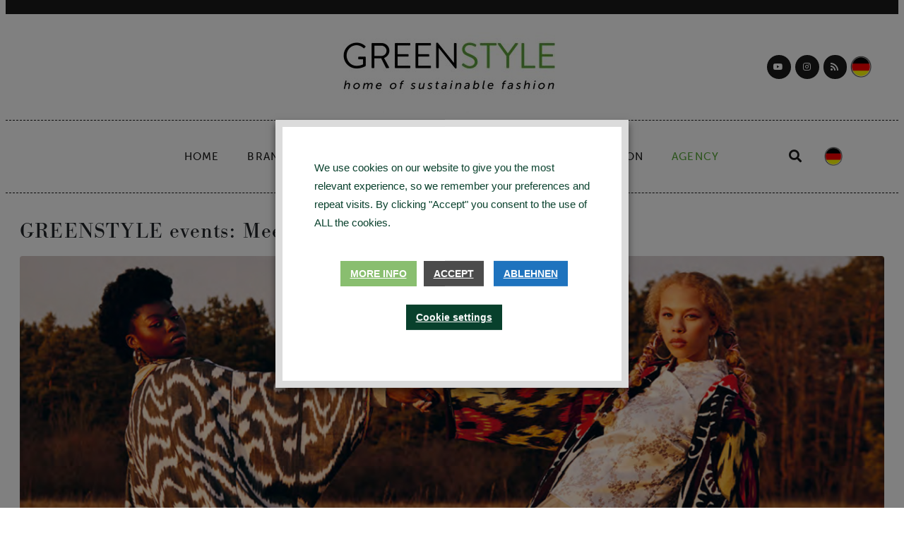

--- FILE ---
content_type: text/html; charset=UTF-8
request_url: https://greenstyle-muc.com/en/tag/biolife-en/
body_size: 44371
content:
<!DOCTYPE html><html lang="en-US"><head >	<meta charset="UTF-8" />
	<meta name="viewport" content="width=device-width, initial-scale=1" />
	<meta name='robots' content='index, follow, max-image-preview:large, max-snippet:-1, max-video-preview:-1' />
<link rel="alternate" hreflang="de" href="https://greenstyle-muc.com/tag/biolife/" />
<link rel="alternate" hreflang="en" href="https://greenstyle-muc.com/en/tag/biolife-en/" />
<link rel="alternate" hreflang="x-default" href="https://greenstyle-muc.com/tag/biolife/" />

	<!-- This site is optimized with the Yoast SEO plugin v22.6 - https://yoast.com/wordpress/plugins/seo/ -->
	<title>biolife Archives - GREENSTYLE</title>
	<link rel="canonical" href="https://greenstyle-muc.com/en/tag/biolife-en/" />
	<meta property="og:locale" content="en_US" />
	<meta property="og:type" content="article" />
	<meta property="og:title" content="biolife Archives - GREENSTYLE" />
	<meta property="og:url" content="https://greenstyle-muc.com/en/tag/biolife-en/" />
	<meta property="og:site_name" content="GREENSTYLE" />
	<meta name="twitter:card" content="summary_large_image" />
	<script type="application/ld+json" class="yoast-schema-graph">{"@context":"https://schema.org","@graph":[{"@type":"CollectionPage","@id":"https://greenstyle-muc.com/en/tag/biolife-en/","url":"https://greenstyle-muc.com/en/tag/biolife-en/","name":"biolife Archives - GREENSTYLE","isPartOf":{"@id":"https://greenstyle-muc.com/en/#website"},"primaryImageOfPage":{"@id":"https://greenstyle-muc.com/en/tag/biolife-en/#primaryimage"},"image":{"@id":"https://greenstyle-muc.com/en/tag/biolife-en/#primaryimage"},"thumbnailUrl":"https://greenstyle-muc.com/wp-content/uploads/2022/09/Beitrag.jpg","breadcrumb":{"@id":"https://greenstyle-muc.com/en/tag/biolife-en/#breadcrumb"},"inLanguage":"en-US"},{"@type":"ImageObject","inLanguage":"en-US","@id":"https://greenstyle-muc.com/en/tag/biolife-en/#primaryimage","url":"https://greenstyle-muc.com/wp-content/uploads/2022/09/Beitrag.jpg","contentUrl":"https://greenstyle-muc.com/wp-content/uploads/2022/09/Beitrag.jpg","width":1280,"height":720,"caption":"GREENSTYLE events"},{"@type":"BreadcrumbList","@id":"https://greenstyle-muc.com/en/tag/biolife-en/#breadcrumb","itemListElement":[{"@type":"ListItem","position":1,"name":"Home","item":"https://greenstyle-muc.com/en/"},{"@type":"ListItem","position":2,"name":"biolife"}]},{"@type":"WebSite","@id":"https://greenstyle-muc.com/en/#website","url":"https://greenstyle-muc.com/en/","name":"GREENSTYLE","description":"News, People, Brands, Ideas, Interviews, Podcasts. For Makers, Game Changers, Community #bettertogether","publisher":{"@id":"https://greenstyle-muc.com/en/#organization"},"potentialAction":[{"@type":"SearchAction","target":{"@type":"EntryPoint","urlTemplate":"https://greenstyle-muc.com/en/?s={search_term_string}"},"query-input":"required name=search_term_string"}],"inLanguage":"en-US"},{"@type":"Organization","@id":"https://greenstyle-muc.com/en/#organization","name":"GREENSTYLE MUC","url":"https://greenstyle-muc.com/en/","logo":{"@type":"ImageObject","inLanguage":"en-US","@id":"https://greenstyle-muc.com/en/#/schema/logo/image/","url":"https://greenstyle-muc.com/wp-content/uploads/2020/05/cropped-Greenstyle_Logo_GMUC_Favikon-1.jpg","contentUrl":"https://greenstyle-muc.com/wp-content/uploads/2020/05/cropped-Greenstyle_Logo_GMUC_Favikon-1.jpg","width":512,"height":512,"caption":"GREENSTYLE MUC"},"image":{"@id":"https://greenstyle-muc.com/en/#/schema/logo/image/"}}]}</script>
	<!-- / Yoast SEO plugin. -->


<link rel='dns-prefetch' href='//www.googletagmanager.com' />
<link rel='dns-prefetch' href='//fonts.googleapis.com' />
<link rel="alternate" type="application/rss+xml" title="GREENSTYLE &raquo; Feed" href="https://greenstyle-muc.com/en/feed/" />
<link rel="alternate" type="application/rss+xml" title="GREENSTYLE &raquo; Comments Feed" href="https://greenstyle-muc.com/en/comments/feed/" />
<link rel="alternate" type="text/calendar" title="GREENSTYLE &raquo; iCal Feed" href="https://greenstyle-muc.com/en/events/?ical=1" />
<link rel="alternate" type="application/rss+xml" title="GREENSTYLE &raquo; biolife Tag Feed" href="https://greenstyle-muc.com/en/tag/biolife-en/feed/" />
<script type="text/javascript">
/* <![CDATA[ */
window._wpemojiSettings = {"baseUrl":"https:\/\/s.w.org\/images\/core\/emoji\/15.0.3\/72x72\/","ext":".png","svgUrl":"https:\/\/s.w.org\/images\/core\/emoji\/15.0.3\/svg\/","svgExt":".svg","source":{"concatemoji":"https:\/\/greenstyle-muc.com\/wp-includes\/js\/wp-emoji-release.min.js?ver=6.5.7"}};
/*! This file is auto-generated */
!function(i,n){var o,s,e;function c(e){try{var t={supportTests:e,timestamp:(new Date).valueOf()};sessionStorage.setItem(o,JSON.stringify(t))}catch(e){}}function p(e,t,n){e.clearRect(0,0,e.canvas.width,e.canvas.height),e.fillText(t,0,0);var t=new Uint32Array(e.getImageData(0,0,e.canvas.width,e.canvas.height).data),r=(e.clearRect(0,0,e.canvas.width,e.canvas.height),e.fillText(n,0,0),new Uint32Array(e.getImageData(0,0,e.canvas.width,e.canvas.height).data));return t.every(function(e,t){return e===r[t]})}function u(e,t,n){switch(t){case"flag":return n(e,"\ud83c\udff3\ufe0f\u200d\u26a7\ufe0f","\ud83c\udff3\ufe0f\u200b\u26a7\ufe0f")?!1:!n(e,"\ud83c\uddfa\ud83c\uddf3","\ud83c\uddfa\u200b\ud83c\uddf3")&&!n(e,"\ud83c\udff4\udb40\udc67\udb40\udc62\udb40\udc65\udb40\udc6e\udb40\udc67\udb40\udc7f","\ud83c\udff4\u200b\udb40\udc67\u200b\udb40\udc62\u200b\udb40\udc65\u200b\udb40\udc6e\u200b\udb40\udc67\u200b\udb40\udc7f");case"emoji":return!n(e,"\ud83d\udc26\u200d\u2b1b","\ud83d\udc26\u200b\u2b1b")}return!1}function f(e,t,n){var r="undefined"!=typeof WorkerGlobalScope&&self instanceof WorkerGlobalScope?new OffscreenCanvas(300,150):i.createElement("canvas"),a=r.getContext("2d",{willReadFrequently:!0}),o=(a.textBaseline="top",a.font="600 32px Arial",{});return e.forEach(function(e){o[e]=t(a,e,n)}),o}function t(e){var t=i.createElement("script");t.src=e,t.defer=!0,i.head.appendChild(t)}"undefined"!=typeof Promise&&(o="wpEmojiSettingsSupports",s=["flag","emoji"],n.supports={everything:!0,everythingExceptFlag:!0},e=new Promise(function(e){i.addEventListener("DOMContentLoaded",e,{once:!0})}),new Promise(function(t){var n=function(){try{var e=JSON.parse(sessionStorage.getItem(o));if("object"==typeof e&&"number"==typeof e.timestamp&&(new Date).valueOf()<e.timestamp+604800&&"object"==typeof e.supportTests)return e.supportTests}catch(e){}return null}();if(!n){if("undefined"!=typeof Worker&&"undefined"!=typeof OffscreenCanvas&&"undefined"!=typeof URL&&URL.createObjectURL&&"undefined"!=typeof Blob)try{var e="postMessage("+f.toString()+"("+[JSON.stringify(s),u.toString(),p.toString()].join(",")+"));",r=new Blob([e],{type:"text/javascript"}),a=new Worker(URL.createObjectURL(r),{name:"wpTestEmojiSupports"});return void(a.onmessage=function(e){c(n=e.data),a.terminate(),t(n)})}catch(e){}c(n=f(s,u,p))}t(n)}).then(function(e){for(var t in e)n.supports[t]=e[t],n.supports.everything=n.supports.everything&&n.supports[t],"flag"!==t&&(n.supports.everythingExceptFlag=n.supports.everythingExceptFlag&&n.supports[t]);n.supports.everythingExceptFlag=n.supports.everythingExceptFlag&&!n.supports.flag,n.DOMReady=!1,n.readyCallback=function(){n.DOMReady=!0}}).then(function(){return e}).then(function(){var e;n.supports.everything||(n.readyCallback(),(e=n.source||{}).concatemoji?t(e.concatemoji):e.wpemoji&&e.twemoji&&(t(e.twemoji),t(e.wpemoji)))}))}((window,document),window._wpemojiSettings);
/* ]]> */
</script>
<link rel='stylesheet' id='smls-frontend-style-css' href='https://greenstyle-muc.com/wp-content/plugins/smart-logo-showcase-lite/css/smls-frontend-style.css?ver=1.1.9' type='text/css' media='all' />
<link rel='stylesheet' id='smls-block-editor-css' href='https://greenstyle-muc.com/wp-content/plugins/smart-logo-showcase-lite/inc/smls-block/smls-block.css?ver=1.1.9' type='text/css' media='all' />
<link rel='stylesheet' id='formidable-css' href='https://greenstyle-muc.com/wp-content/plugins/formidable/css/formidableforms.css?ver=5131007' type='text/css' media='all' />
<link rel='stylesheet' id='sbi_styles-css' href='https://greenstyle-muc.com/wp-content/plugins/instagram-feed/css/sbi-styles.min.css?ver=6.3.1' type='text/css' media='all' />
<link rel='stylesheet' id='wp-event-manager-frontend-css' href='https://greenstyle-muc.com/wp-content/plugins/wp-event-manager/assets/css/frontend.min.css?ver=6.5.7' type='text/css' media='all' />
<link rel='stylesheet' id='wp-event-manager-jquery-ui-daterangepicker-css' href='https://greenstyle-muc.com/wp-content/plugins/wp-event-manager/assets/js/jquery-ui-daterangepicker/jquery.comiseo.daterangepicker.css?ver=6.5.7' type='text/css' media='all' />
<link rel='stylesheet' id='wp-event-manager-jquery-ui-daterangepicker-style-css' href='https://greenstyle-muc.com/wp-content/plugins/wp-event-manager/assets/js/jquery-ui-daterangepicker/styles.css?ver=6.5.7' type='text/css' media='all' />
<link rel='stylesheet' id='wp-event-manager-jquery-ui-css-css' href='https://greenstyle-muc.com/wp-content/plugins/wp-event-manager/assets/js/jquery-ui/jquery-ui.css?ver=6.5.7' type='text/css' media='all' />
<link rel='stylesheet' id='wp-event-manager-grid-style-css' href='https://greenstyle-muc.com/wp-content/plugins/wp-event-manager/assets/css/wpem-grid.min.css?ver=6.5.7' type='text/css' media='all' />
<link rel='stylesheet' id='wp-event-manager-font-style-css' href='https://greenstyle-muc.com/wp-content/plugins/wp-event-manager/assets/fonts/style.css?ver=6.5.7' type='text/css' media='all' />
<style id='wp-emoji-styles-inline-css' type='text/css'>

	img.wp-smiley, img.emoji {
		display: inline !important;
		border: none !important;
		box-shadow: none !important;
		height: 1em !important;
		width: 1em !important;
		margin: 0 0.07em !important;
		vertical-align: -0.1em !important;
		background: none !important;
		padding: 0 !important;
	}
</style>
<link rel='stylesheet' id='jet-engine-frontend-css' href='https://greenstyle-muc.com/wp-content/plugins/jet-engine/assets/css/frontend.css?ver=3.4.2' type='text/css' media='all' />
<style id='classic-theme-styles-inline-css' type='text/css'>
/*! This file is auto-generated */
.wp-block-button__link{color:#fff;background-color:#32373c;border-radius:9999px;box-shadow:none;text-decoration:none;padding:calc(.667em + 2px) calc(1.333em + 2px);font-size:1.125em}.wp-block-file__button{background:#32373c;color:#fff;text-decoration:none}
</style>
<style id='global-styles-inline-css' type='text/css'>
body{--wp--preset--color--black: #000000;--wp--preset--color--cyan-bluish-gray: #abb8c3;--wp--preset--color--white: #ffffff;--wp--preset--color--pale-pink: #f78da7;--wp--preset--color--vivid-red: #cf2e2e;--wp--preset--color--luminous-vivid-orange: #ff6900;--wp--preset--color--luminous-vivid-amber: #fcb900;--wp--preset--color--light-green-cyan: #7bdcb5;--wp--preset--color--vivid-green-cyan: #00d084;--wp--preset--color--pale-cyan-blue: #8ed1fc;--wp--preset--color--vivid-cyan-blue: #0693e3;--wp--preset--color--vivid-purple: #9b51e0;--wp--preset--gradient--vivid-cyan-blue-to-vivid-purple: linear-gradient(135deg,rgba(6,147,227,1) 0%,rgb(155,81,224) 100%);--wp--preset--gradient--light-green-cyan-to-vivid-green-cyan: linear-gradient(135deg,rgb(122,220,180) 0%,rgb(0,208,130) 100%);--wp--preset--gradient--luminous-vivid-amber-to-luminous-vivid-orange: linear-gradient(135deg,rgba(252,185,0,1) 0%,rgba(255,105,0,1) 100%);--wp--preset--gradient--luminous-vivid-orange-to-vivid-red: linear-gradient(135deg,rgba(255,105,0,1) 0%,rgb(207,46,46) 100%);--wp--preset--gradient--very-light-gray-to-cyan-bluish-gray: linear-gradient(135deg,rgb(238,238,238) 0%,rgb(169,184,195) 100%);--wp--preset--gradient--cool-to-warm-spectrum: linear-gradient(135deg,rgb(74,234,220) 0%,rgb(151,120,209) 20%,rgb(207,42,186) 40%,rgb(238,44,130) 60%,rgb(251,105,98) 80%,rgb(254,248,76) 100%);--wp--preset--gradient--blush-light-purple: linear-gradient(135deg,rgb(255,206,236) 0%,rgb(152,150,240) 100%);--wp--preset--gradient--blush-bordeaux: linear-gradient(135deg,rgb(254,205,165) 0%,rgb(254,45,45) 50%,rgb(107,0,62) 100%);--wp--preset--gradient--luminous-dusk: linear-gradient(135deg,rgb(255,203,112) 0%,rgb(199,81,192) 50%,rgb(65,88,208) 100%);--wp--preset--gradient--pale-ocean: linear-gradient(135deg,rgb(255,245,203) 0%,rgb(182,227,212) 50%,rgb(51,167,181) 100%);--wp--preset--gradient--electric-grass: linear-gradient(135deg,rgb(202,248,128) 0%,rgb(113,206,126) 100%);--wp--preset--gradient--midnight: linear-gradient(135deg,rgb(2,3,129) 0%,rgb(40,116,252) 100%);--wp--preset--font-size--small: 13px;--wp--preset--font-size--medium: 20px;--wp--preset--font-size--large: 36px;--wp--preset--font-size--x-large: 42px;--wp--preset--spacing--20: 0.44rem;--wp--preset--spacing--30: 0.67rem;--wp--preset--spacing--40: 1rem;--wp--preset--spacing--50: 1.5rem;--wp--preset--spacing--60: 2.25rem;--wp--preset--spacing--70: 3.38rem;--wp--preset--spacing--80: 5.06rem;--wp--preset--shadow--natural: 6px 6px 9px rgba(0, 0, 0, 0.2);--wp--preset--shadow--deep: 12px 12px 50px rgba(0, 0, 0, 0.4);--wp--preset--shadow--sharp: 6px 6px 0px rgba(0, 0, 0, 0.2);--wp--preset--shadow--outlined: 6px 6px 0px -3px rgba(255, 255, 255, 1), 6px 6px rgba(0, 0, 0, 1);--wp--preset--shadow--crisp: 6px 6px 0px rgba(0, 0, 0, 1);}:where(.is-layout-flex){gap: 0.5em;}:where(.is-layout-grid){gap: 0.5em;}body .is-layout-flex{display: flex;}body .is-layout-flex{flex-wrap: wrap;align-items: center;}body .is-layout-flex > *{margin: 0;}body .is-layout-grid{display: grid;}body .is-layout-grid > *{margin: 0;}:where(.wp-block-columns.is-layout-flex){gap: 2em;}:where(.wp-block-columns.is-layout-grid){gap: 2em;}:where(.wp-block-post-template.is-layout-flex){gap: 1.25em;}:where(.wp-block-post-template.is-layout-grid){gap: 1.25em;}.has-black-color{color: var(--wp--preset--color--black) !important;}.has-cyan-bluish-gray-color{color: var(--wp--preset--color--cyan-bluish-gray) !important;}.has-white-color{color: var(--wp--preset--color--white) !important;}.has-pale-pink-color{color: var(--wp--preset--color--pale-pink) !important;}.has-vivid-red-color{color: var(--wp--preset--color--vivid-red) !important;}.has-luminous-vivid-orange-color{color: var(--wp--preset--color--luminous-vivid-orange) !important;}.has-luminous-vivid-amber-color{color: var(--wp--preset--color--luminous-vivid-amber) !important;}.has-light-green-cyan-color{color: var(--wp--preset--color--light-green-cyan) !important;}.has-vivid-green-cyan-color{color: var(--wp--preset--color--vivid-green-cyan) !important;}.has-pale-cyan-blue-color{color: var(--wp--preset--color--pale-cyan-blue) !important;}.has-vivid-cyan-blue-color{color: var(--wp--preset--color--vivid-cyan-blue) !important;}.has-vivid-purple-color{color: var(--wp--preset--color--vivid-purple) !important;}.has-black-background-color{background-color: var(--wp--preset--color--black) !important;}.has-cyan-bluish-gray-background-color{background-color: var(--wp--preset--color--cyan-bluish-gray) !important;}.has-white-background-color{background-color: var(--wp--preset--color--white) !important;}.has-pale-pink-background-color{background-color: var(--wp--preset--color--pale-pink) !important;}.has-vivid-red-background-color{background-color: var(--wp--preset--color--vivid-red) !important;}.has-luminous-vivid-orange-background-color{background-color: var(--wp--preset--color--luminous-vivid-orange) !important;}.has-luminous-vivid-amber-background-color{background-color: var(--wp--preset--color--luminous-vivid-amber) !important;}.has-light-green-cyan-background-color{background-color: var(--wp--preset--color--light-green-cyan) !important;}.has-vivid-green-cyan-background-color{background-color: var(--wp--preset--color--vivid-green-cyan) !important;}.has-pale-cyan-blue-background-color{background-color: var(--wp--preset--color--pale-cyan-blue) !important;}.has-vivid-cyan-blue-background-color{background-color: var(--wp--preset--color--vivid-cyan-blue) !important;}.has-vivid-purple-background-color{background-color: var(--wp--preset--color--vivid-purple) !important;}.has-black-border-color{border-color: var(--wp--preset--color--black) !important;}.has-cyan-bluish-gray-border-color{border-color: var(--wp--preset--color--cyan-bluish-gray) !important;}.has-white-border-color{border-color: var(--wp--preset--color--white) !important;}.has-pale-pink-border-color{border-color: var(--wp--preset--color--pale-pink) !important;}.has-vivid-red-border-color{border-color: var(--wp--preset--color--vivid-red) !important;}.has-luminous-vivid-orange-border-color{border-color: var(--wp--preset--color--luminous-vivid-orange) !important;}.has-luminous-vivid-amber-border-color{border-color: var(--wp--preset--color--luminous-vivid-amber) !important;}.has-light-green-cyan-border-color{border-color: var(--wp--preset--color--light-green-cyan) !important;}.has-vivid-green-cyan-border-color{border-color: var(--wp--preset--color--vivid-green-cyan) !important;}.has-pale-cyan-blue-border-color{border-color: var(--wp--preset--color--pale-cyan-blue) !important;}.has-vivid-cyan-blue-border-color{border-color: var(--wp--preset--color--vivid-cyan-blue) !important;}.has-vivid-purple-border-color{border-color: var(--wp--preset--color--vivid-purple) !important;}.has-vivid-cyan-blue-to-vivid-purple-gradient-background{background: var(--wp--preset--gradient--vivid-cyan-blue-to-vivid-purple) !important;}.has-light-green-cyan-to-vivid-green-cyan-gradient-background{background: var(--wp--preset--gradient--light-green-cyan-to-vivid-green-cyan) !important;}.has-luminous-vivid-amber-to-luminous-vivid-orange-gradient-background{background: var(--wp--preset--gradient--luminous-vivid-amber-to-luminous-vivid-orange) !important;}.has-luminous-vivid-orange-to-vivid-red-gradient-background{background: var(--wp--preset--gradient--luminous-vivid-orange-to-vivid-red) !important;}.has-very-light-gray-to-cyan-bluish-gray-gradient-background{background: var(--wp--preset--gradient--very-light-gray-to-cyan-bluish-gray) !important;}.has-cool-to-warm-spectrum-gradient-background{background: var(--wp--preset--gradient--cool-to-warm-spectrum) !important;}.has-blush-light-purple-gradient-background{background: var(--wp--preset--gradient--blush-light-purple) !important;}.has-blush-bordeaux-gradient-background{background: var(--wp--preset--gradient--blush-bordeaux) !important;}.has-luminous-dusk-gradient-background{background: var(--wp--preset--gradient--luminous-dusk) !important;}.has-pale-ocean-gradient-background{background: var(--wp--preset--gradient--pale-ocean) !important;}.has-electric-grass-gradient-background{background: var(--wp--preset--gradient--electric-grass) !important;}.has-midnight-gradient-background{background: var(--wp--preset--gradient--midnight) !important;}.has-small-font-size{font-size: var(--wp--preset--font-size--small) !important;}.has-medium-font-size{font-size: var(--wp--preset--font-size--medium) !important;}.has-large-font-size{font-size: var(--wp--preset--font-size--large) !important;}.has-x-large-font-size{font-size: var(--wp--preset--font-size--x-large) !important;}
.wp-block-navigation a:where(:not(.wp-element-button)){color: inherit;}
:where(.wp-block-post-template.is-layout-flex){gap: 1.25em;}:where(.wp-block-post-template.is-layout-grid){gap: 1.25em;}
:where(.wp-block-columns.is-layout-flex){gap: 2em;}:where(.wp-block-columns.is-layout-grid){gap: 2em;}
.wp-block-pullquote{font-size: 1.5em;line-height: 1.6;}
</style>
<link rel='stylesheet' id='dashicons-css' href='https://greenstyle-muc.com/wp-includes/css/dashicons.min.css?ver=6.5.7' type='text/css' media='all' />
<link rel='stylesheet' id='smls-fontawesome-style-css' href='https://greenstyle-muc.com/wp-content/plugins/smart-logo-showcase-lite/css/font-awesome.min.css?ver=1.1.9' type='text/css' media='all' />
<link rel='stylesheet' id='smls-google-fonts-sans-css' href='https://fonts.googleapis.com/css?family=Open+Sans%3A400%2C300%2C600%2C700%2C800&#038;ver=6.5.7' type='text/css' media='all' />
<link rel='stylesheet' id='smls-google-fonts-roboto-css' href='https://fonts.googleapis.com/css?family=Roboto%3A400%2C300italic%2C400italic%2C500%2C500italic%2C700%2C700italic%2C900italic%2C900&#038;ver=6.5.7' type='text/css' media='all' />
<link rel='stylesheet' id='smls-google-fonts-lato-css' href='https://fonts.googleapis.com/css?family=Lato%3A400%2C300italic%2C400italic%2C700%2C700italic%2C900italic%2C900&#038;ver=6.5.7' type='text/css' media='all' />
<link rel='stylesheet' id='smls-google-fonts-montserrat-css' href='https://fonts.googleapis.com/css?family=Montserrat%3A400%2C700&#038;ver=6.5.7' type='text/css' media='all' />
<link rel='stylesheet' id='smls-google-fonts-merriweather-css' href='https://fonts.googleapis.com/css?family=Merriweather+Sans%3A300%2C400%2C700%2C800+Sans%3A300%2C400%2C700&#038;ver=6.5.7' type='text/css' media='all' />
<link rel='stylesheet' id='smls-google-fonts-droid-css' href='https://fonts.googleapis.com/css?family=Droid+Sans%3A400%2C700&#038;ver=6.5.7' type='text/css' media='all' />
<link rel='stylesheet' id='smls-google-fonts-oxygen-css' href='https://fonts.googleapis.com/css?family=Oxygen%3A300%2C400%2C700&#038;ver=6.5.7' type='text/css' media='all' />
<link rel='stylesheet' id='smls-google-fonts-raleway-css' href='https://fonts.googleapis.com/css?family=Raleway%3A100%2C200%2C300%2C400%2C500%2C600%2C700%2C800%2C900&#038;ver=6.5.7' type='text/css' media='all' />
<link rel='stylesheet' id='smls-owl-style-css' href='https://greenstyle-muc.com/wp-content/plugins/smart-logo-showcase-lite/css/owl.carousel.css?ver=1.1.9' type='text/css' media='all' />
<link rel='stylesheet' id='smls-tooltip-style-css' href='https://greenstyle-muc.com/wp-content/plugins/smart-logo-showcase-lite/css/tooltipster.bundle.css?ver=1.1.9' type='text/css' media='all' />
<link rel='stylesheet' id='smls-responsive-style-css' href='https://greenstyle-muc.com/wp-content/plugins/smart-logo-showcase-lite/css/smls-responsive.css?ver=1.1.9' type='text/css' media='all' />
<link rel='stylesheet' id='smls-popup-style-css' href='https://greenstyle-muc.com/wp-content/plugins/smart-logo-showcase-lite/css/popup-contact.css?ver=1.1.9' type='text/css' media='all' />
<link rel='stylesheet' id='cookie-law-info-css' href='https://greenstyle-muc.com/wp-content/plugins/webtoffee-gdpr-cookie-consent/public/css/cookie-law-info-public.css?ver=2.4.0' type='text/css' media='all' />
<link rel='stylesheet' id='cookie-law-info-gdpr-css' href='https://greenstyle-muc.com/wp-content/plugins/webtoffee-gdpr-cookie-consent/public/css/cookie-law-info-gdpr.css?ver=2.4.0' type='text/css' media='all' />
<style id='cookie-law-info-gdpr-inline-css' type='text/css'>
.cli-modal-content, .cli-tab-content { background-color: #ffffff; }.cli-privacy-content-text, .cli-modal .cli-modal-dialog, .cli-tab-container p, a.cli-privacy-readmore { color: #000000; }.cli-tab-header { background-color: #f2f2f2; }.cli-tab-header, .cli-tab-header a.cli-nav-link,span.cli-necessary-caption,.cli-switch .cli-slider:after { color: #000000; }.cli-switch .cli-slider:before { background-color: #ffffff; }.cli-switch input:checked + .cli-slider:before { background-color: #ffffff; }.cli-switch .cli-slider { background-color: #e3e1e8; }.cli-switch input:checked + .cli-slider { background-color: #28a745; }.cli-modal-close svg { fill: #000000; }.cli-tab-footer .wt-cli-privacy-accept-all-btn { background-color: #00acad; color: #ffffff}.cli-tab-footer .wt-cli-privacy-accept-btn { background-color: #00acad; color: #ffffff}.cli-tab-header a:before{ border-right: 1px solid #000000; border-bottom: 1px solid #000000; }
</style>
<link rel='stylesheet' id='wp-event-manager-jquery-timepicker-css-css' href='https://greenstyle-muc.com/wp-content/plugins/wp-event-manager/assets/js/jquery-timepicker/jquery.timepicker.min.css?ver=6.5.7' type='text/css' media='all' />
<link rel='stylesheet' id='wpml-legacy-horizontal-list-0-css' href='https://greenstyle-muc.com/wp-content/plugins/sitepress-multilingual-cms/templates/language-switchers/legacy-list-horizontal/style.min.css?ver=1' type='text/css' media='all' />
<style id='wpml-legacy-horizontal-list-0-inline-css' type='text/css'>
.wpml-ls-flag {width:80%!important; height:80%!important; padding-top: 25px; }
</style>
<link rel='stylesheet' id='wpml-legacy-post-translations-0-css' href='https://greenstyle-muc.com/wp-content/plugins/sitepress-multilingual-cms/templates/language-switchers/legacy-post-translations/style.min.css?ver=1' type='text/css' media='all' />
<link rel='stylesheet' id='tribe-events-v2-single-skeleton-css' href='https://greenstyle-muc.com/wp-content/plugins/the-events-calendar/src/resources/css/tribe-events-single-skeleton.min.css?ver=6.7.0' type='text/css' media='all' />
<link rel='stylesheet' id='tribe-events-v2-single-skeleton-full-css' href='https://greenstyle-muc.com/wp-content/plugins/the-events-calendar/src/resources/css/tribe-events-single-full.min.css?ver=6.7.0' type='text/css' media='all' />
<link rel='stylesheet' id='tec-events-elementor-widgets-base-styles-css' href='https://greenstyle-muc.com/wp-content/plugins/the-events-calendar/src/resources/css/integrations/plugins/elementor/widgets/widget-base.min.css?ver=6.7.0' type='text/css' media='all' />
<link rel='stylesheet' id='jupiterx-popups-animation-css' href='https://greenstyle-muc.com/wp-content/plugins/jupiterx-core/includes/extensions/raven/assets/lib/animate/animate.min.css?ver=4.3.0' type='text/css' media='all' />
<link rel='stylesheet' id='jupiterx-css' href='https://greenstyle-muc.com/wp-content/uploads/jupiterx/compiler/jupiterx/5c4d398.css?ver=4.3.0' type='text/css' media='all' />
<link rel='stylesheet' id='jupiterx-elements-dynamic-styles-css' href='https://greenstyle-muc.com/wp-content/uploads/jupiterx/compiler/jupiterx-elements-dynamic-styles/d92133c.css?ver=4.3.0' type='text/css' media='all' />
<link rel='stylesheet' id='jet-elements-css' href='https://greenstyle-muc.com/wp-content/plugins/jet-elements/assets/css/jet-elements.css?ver=2.6.17.1' type='text/css' media='all' />
<link rel='stylesheet' id='jet-elements-skin-css' href='https://greenstyle-muc.com/wp-content/plugins/jet-elements/assets/css/jet-elements-skin.css?ver=2.6.17.1' type='text/css' media='all' />
<link rel='stylesheet' id='elementor-icons-css' href='https://greenstyle-muc.com/wp-content/plugins/elementor/assets/lib/eicons/css/elementor-icons.min.css?ver=5.29.0' type='text/css' media='all' />
<link rel='stylesheet' id='elementor-frontend-css' href='https://greenstyle-muc.com/wp-content/plugins/elementor/assets/css/frontend.min.css?ver=3.21.5' type='text/css' media='all' />
<link rel='stylesheet' id='swiper-css' href='https://greenstyle-muc.com/wp-content/plugins/elementor/assets/lib/swiper/v8/css/swiper.min.css?ver=8.4.5' type='text/css' media='all' />
<link rel='stylesheet' id='font-awesome-css' href='https://greenstyle-muc.com/wp-content/plugins/elementor/assets/lib/font-awesome/css/font-awesome.min.css?ver=4.7.0' type='text/css' media='all' />
<link rel='stylesheet' id='jupiterx-core-raven-frontend-css' href='https://greenstyle-muc.com/wp-content/plugins/jupiterx-core/includes/extensions/raven/assets/css/frontend.min.css?ver=6.5.7' type='text/css' media='all' />
<link rel='stylesheet' id='elementor-post-6931-css' href='https://greenstyle-muc.com/wp-content/uploads/elementor/css/post-6931.css?ver=1715595172' type='text/css' media='all' />
<link rel='stylesheet' id='elementor-pro-css' href='https://greenstyle-muc.com/wp-content/plugins/elementor-pro/assets/css/frontend.min.css?ver=3.21.2' type='text/css' media='all' />
<link rel='stylesheet' id='sbistyles-css' href='https://greenstyle-muc.com/wp-content/plugins/instagram-feed/css/sbi-styles.min.css?ver=6.3.1' type='text/css' media='all' />
<link rel='stylesheet' id='wb-nt-library-css' href='https://greenstyle-muc.com/wp-content/plugins/news-ticker-for-elementor-pro//assets/css/breaking-news-ticker.css?ver=1.0.0' type='text/css' media='all' />
<link rel='stylesheet' id='wb-nt-style-css' href='https://greenstyle-muc.com/wp-content/plugins/news-ticker-for-elementor-pro//assets/css/style.css?ver=1.0.0' type='text/css' media='all' />
<link rel='stylesheet' id='uael-frontend-css' href='https://greenstyle-muc.com/wp-content/plugins/ultimate-elementor/assets/min-css/uael-frontend.min.css?ver=1.36.31' type='text/css' media='all' />
<link rel='stylesheet' id='jet-blog-css' href='https://greenstyle-muc.com/wp-content/plugins/jet-blog/assets/css/jet-blog.css?ver=2.3.6' type='text/css' media='all' />
<link rel='stylesheet' id='jet-tricks-frontend-css' href='https://greenstyle-muc.com/wp-content/plugins/jet-tricks/assets/css/jet-tricks-frontend.css?ver=1.4.8' type='text/css' media='all' />
<link rel='stylesheet' id='flatpickr-css' href='https://greenstyle-muc.com/wp-content/plugins/elementor/assets/lib/flatpickr/flatpickr.min.css?ver=4.1.4' type='text/css' media='all' />
<link rel='stylesheet' id='elementor-post-6894-css' href='https://greenstyle-muc.com/wp-content/uploads/elementor/css/post-6894.css?ver=1725888351' type='text/css' media='all' />
<link rel='stylesheet' id='leaflet-css' href='https://greenstyle-muc.com/wp-content/plugins/osm-map-elementor/assets/leaflet/leaflet.css?ver=6.5.7' type='text/css' media='all' />
<link rel='stylesheet' id='mapbox-gl-css' href='https://greenstyle-muc.com/wp-content/plugins/osm-map-elementor/assets/css/mapbox-gl.css?ver=6.5.7' type='text/css' media='all' />
<link rel='stylesheet' id='leaflet-fa-markers-css' href='https://greenstyle-muc.com/wp-content/plugins/osm-map-elementor/assets/leaflet-fa-markers/L.Icon.FontAwesome.css?ver=6.5.7' type='text/css' media='all' />
<link rel='stylesheet' id='osm-map-elementor-css' href='https://greenstyle-muc.com/wp-content/plugins/osm-map-elementor/assets/css/osm-map-elementor.css?ver=6.5.7' type='text/css' media='all' />
<link rel='stylesheet' id='font-awesome-5-all-css' href='https://greenstyle-muc.com/wp-content/plugins/elementor/assets/lib/font-awesome/css/all.min.css?ver=3.21.5' type='text/css' media='all' />
<link rel='stylesheet' id='font-awesome-4-shim-css' href='https://greenstyle-muc.com/wp-content/plugins/elementor/assets/lib/font-awesome/css/v4-shims.min.css?ver=3.21.5' type='text/css' media='all' />
<link rel='stylesheet' id='elementor-post-11541-css' href='https://greenstyle-muc.com/wp-content/uploads/elementor/css/post-11541.css?ver=1715595239' type='text/css' media='all' />
<link rel='stylesheet' id='google-fonts-1-css' href='https://fonts.googleapis.com/css?family=Roboto%3A100%2C100italic%2C200%2C200italic%2C300%2C300italic%2C400%2C400italic%2C500%2C500italic%2C600%2C600italic%2C700%2C700italic%2C800%2C800italic%2C900%2C900italic%7CRoboto+Slab%3A100%2C100italic%2C200%2C200italic%2C300%2C300italic%2C400%2C400italic%2C500%2C500italic%2C600%2C600italic%2C700%2C700italic%2C800%2C800italic%2C900%2C900italic&#038;display=auto&#038;ver=6.5.7' type='text/css' media='all' />
<link rel='stylesheet' id='elementor-icons-shared-0-css' href='https://greenstyle-muc.com/wp-content/plugins/elementor/assets/lib/font-awesome/css/fontawesome.min.css?ver=5.15.3' type='text/css' media='all' />
<link rel='stylesheet' id='elementor-icons-fa-brands-css' href='https://greenstyle-muc.com/wp-content/plugins/elementor/assets/lib/font-awesome/css/brands.min.css?ver=5.15.3' type='text/css' media='all' />
<link rel='stylesheet' id='elementor-icons-fa-solid-css' href='https://greenstyle-muc.com/wp-content/plugins/elementor/assets/lib/font-awesome/css/solid.min.css?ver=5.15.3' type='text/css' media='all' />
<link rel="preconnect" href="https://fonts.gstatic.com/" crossorigin><!--n2css--><script type="text/javascript" src="https://greenstyle-muc.com/wp-includes/js/jquery/jquery.min.js?ver=3.7.1" id="jquery-core-js"></script>
<script type="text/javascript" src="https://greenstyle-muc.com/wp-includes/js/jquery/jquery-migrate.min.js?ver=3.4.1" id="jquery-migrate-js"></script>
<script type="text/javascript" src="https://greenstyle-muc.com/wp-content/plugins/smart-logo-showcase-lite/js/owl.carousel.js?ver=1.1.9" id="smls-owl-script-js"></script>
<script type="text/javascript" src="https://greenstyle-muc.com/wp-content/plugins/smart-logo-showcase-lite/js/tooltipster.bundle.js?ver=1.1.9" id="smls-tooltip-script-js"></script>
<script type="text/javascript" src="https://greenstyle-muc.com/wp-content/plugins/smart-logo-showcase-lite/js/smls-frontend-script.js?ver=1.1.9" id="smls-frontend-script-js"></script>
<script type="text/javascript" id="cookie-law-info-js-extra">
/* <![CDATA[ */
var Cli_Data = {"nn_cookie_ids":["__cmpcc","CONSENT","_ga","_ga_*","csm-hit","yt.innertube::nextId","yt.innertube::requests","yt-remote-connected-devices","yt-remote-device-id","test_cookie","VISITOR_INFO1_LIVE","YSC","JSESSIONID","__cmpcpcx-1","bm_sz","ak_bmsc","_abck","elementor","CookieLawInfoConsent","viewed_cookie_policy","bm_mi","srp"],"non_necessary_cookies":{"necessary":["JSESSIONID","__cmpcpcx-1","bm_sz","ak_bmsc","_abck","cookielawinfo-checkbox-preferences","cookielawinfo-checkbox-necessary","cookielawinfo-checkbox-werbung","cookielawinfo-checkbox-funktionell","cookielawinfo-checkbox-analytics","cookielawinfo-checkbox-performance","cookielawinfo-checkbox-non-necessary","elementor","CookieLawInfoConsent","viewed_cookie_policy"],"funktionell":["__cmpcc"],"werbung":["csm-hit","yt.innertube::nextId","yt.innertube::requests","yt-remote-connected-devices","yt-remote-device-id","test_cookie","VISITOR_INFO1_LIVE","YSC"],"analytik":["CONSENT","_ga","_ga_*"],"non-necessary":["bm_mi","srp","cookielawinfo-checkbox-undefinierte"]},"cookielist":{"necessary":{"id":"512","status":true,"priority":0,"title":"Necessary","strict":true,"default_state":false,"ccpa_optout":false,"loadonstart":false},"funktionell":{"id":"488","status":true,"priority":6,"title":"Functional","strict":false,"default_state":false,"ccpa_optout":false,"loadonstart":false},"werbung":{"id":"489","status":true,"priority":5,"title":"Advertisement","strict":false,"default_state":false,"ccpa_optout":false,"loadonstart":false},"analytik":{"id":"490","status":true,"priority":4,"title":"Analytics","strict":false,"default_state":false,"ccpa_optout":false,"loadonstart":false},"non-necessary":{"id":"514","status":true,"priority":1,"title":"Others","strict":false,"default_state":false,"ccpa_optout":false,"loadonstart":false}},"ajax_url":"https:\/\/greenstyle-muc.com\/wp-admin\/admin-ajax.php","current_lang":"en","security":"13b02de10d","eu_countries":["GB"],"geoIP":"disabled","use_custom_geolocation_api":"","custom_geolocation_api":"https:\/\/geoip.cookieyes.com\/geoip\/checker\/result.php","consentVersion":"1","strictlyEnabled":["necessary","obligatoire","necessary-en"],"cookieDomain":"","privacy_length":"250","ccpaEnabled":"","ccpaRegionBased":"","ccpaBarEnabled":"","ccpaType":"gdpr","triggerDomRefresh":"","secure_cookies":""};
var log_object = {"ajax_url":"https:\/\/greenstyle-muc.com\/wp-admin\/admin-ajax.php"};
/* ]]> */
</script>
<script type="text/javascript" src="https://greenstyle-muc.com/wp-content/plugins/webtoffee-gdpr-cookie-consent/public/js/cookie-law-info-public.js?ver=2.4.0" id="cookie-law-info-js"></script>
<script type="text/javascript" src="https://www.googletagmanager.com/gtag/js?id=G-CY2VBK7RKJ&#039; async=&#039;async" id="jupiterx-gtag-script-js"></script>
<script type="text/javascript" id="jupiterx-gtag-script-js-after">
/* <![CDATA[ */
	
		window.dataLayer = window.dataLayer || [];
		function gtag(){dataLayer.push(arguments);}
		gtag('js', new Date());
					gtag('config', 'G-CY2VBK7RKJ', { 'anonymize_ip': true });
			
	
/* ]]> */
</script>
<script type="text/javascript" src="https://greenstyle-muc.com/wp-content/themes/jupiterx/lib/admin/assets/lib/webfont/webfont.min.js?ver=1.6.26" id="jupiterx-webfont-js"></script>
<script type="text/javascript" id="jupiterx-webfont-js-after">
/* <![CDATA[ */
WebFont.load({
			typekit: {
				id:'fbk6fco'
			}
		});
/* ]]> */
</script>
<script type="text/javascript" src="https://greenstyle-muc.com/wp-content/themes/jupiterx/lib/assets/dist/js/utils.min.js?ver=4.3.0" id="jupiterx-utils-js"></script>
<script type="text/javascript" src="https://greenstyle-muc.com/wp-content/plugins/osm-map-elementor/assets/leaflet/leaflet.js?ver=1.2.2" id="leaflet-js"></script>
<script type="text/javascript" src="https://greenstyle-muc.com/wp-content/plugins/osm-map-elementor/assets/js/mapbox-gl.js?ver=1.2.2" id="mapbox-gl-js"></script>
<script type="text/javascript" src="https://greenstyle-muc.com/wp-content/plugins/osm-map-elementor/assets/leaflet/leaflet-mapbox-gl.js?ver=1.2.2" id="leaflet-mapbox-gl-js"></script>
<script type="text/javascript" src="https://greenstyle-muc.com/wp-content/plugins/osm-map-elementor/assets/leaflet-fa-markers/L.Icon.FontAwesome.js?ver=1.2.2" id="leaflet-fa-markers-js"></script>
<script type="text/javascript" src="https://greenstyle-muc.com/wp-content/plugins/elementor/assets/lib/font-awesome/js/v4-shims.min.js?ver=3.21.5" id="font-awesome-4-shim-js"></script>
<link rel="https://api.w.org/" href="https://greenstyle-muc.com/en/wp-json/" /><link rel="alternate" type="application/json" href="https://greenstyle-muc.com/en/wp-json/wp/v2/tags/770" /><link rel="EditURI" type="application/rsd+xml" title="RSD" href="https://greenstyle-muc.com/xmlrpc.php?rsd" />
<meta name="generator" content="WordPress 6.5.7" />
<meta name="generator" content="WPML ver:4.6.10 stt:1,3;" />
<meta name="tec-api-version" content="v1"><meta name="tec-api-origin" content="https://greenstyle-muc.com/en/"><link rel="alternate" href="https://greenstyle-muc.com/en/wp-json/tribe/events/v1/events/?tags=biolife-en" /><!-- Instagram Feed CSS -->
<style type="text/css">
#sb_instagram #sbi_load{padding: 10px 0 0;}
</style>
<meta name="generator" content="Elementor 3.21.5; features: e_optimized_assets_loading, additional_custom_breakpoints; settings: css_print_method-external, google_font-enabled, font_display-auto">
<link rel="icon" href="https://greenstyle-muc.com/wp-content/uploads/2018/07/cropped-cropped-Greenstyle_Logo_GMUC_Favikon-2-32x32.jpg" sizes="32x32" />
<link rel="icon" href="https://greenstyle-muc.com/wp-content/uploads/2018/07/cropped-cropped-Greenstyle_Logo_GMUC_Favikon-2-192x192.jpg" sizes="192x192" />
<link rel="apple-touch-icon" href="https://greenstyle-muc.com/wp-content/uploads/2018/07/cropped-cropped-Greenstyle_Logo_GMUC_Favikon-2-180x180.jpg" />
<meta name="msapplication-TileImage" content="https://greenstyle-muc.com/wp-content/uploads/2018/07/cropped-cropped-Greenstyle_Logo_GMUC_Favikon-2-270x270.jpg" />
		<style type="text/css" id="wp-custom-css">
			html, body {
    max-width: 100%;
    overflow-x: hidden;
}
.jupiterx-main-content {
	padding: 0;}
p a, span a{text-decoration:underline!important; font-weight:bold!important;}

blockquote{	margin:0 7%;}
blockquote, blockquote h2, blockquote h3, blockquote p, blockquote h4 {
  /*margin: 1.5em 10px;
  padding: 0.5em 10px;*/
  /*quotes: "\201E""\201C";*/
	font-style:italic;
	  font-family: bodoni-urw;
	font-size: 1.5rem;
	padding: 0;
		text-align:center;
	line-height: 0.9;
}
blockquote:before {
	color:#8e8e8e;
  content:"\201E";
  font-size: 4em;
  /*line-height: 0.1em;*/
/* margin-left: -1em;*/
  vertical-align: 0em;
}
blockquote:after {
	color:#8e8e8e;
  content:"\201C";
  font-size: 4em;
  /*line-height: 1.25em;*/
 /* margin-right: -1em;*/
  vertical-align: -0.4em;
}
blockquote p{
  display: inline;
}

h2 {
    margin-top: 35px;
}
.raven-heading-norman-single::before, .raven-heading-norman-single::after  {border-top: 1px dashed #000;}

.nav-color-1 a{color:#1a1a1a;}
.nav-color-2 a{color:#1a1a1a;}
.nav-color-3 a{color:#1a1a1a;}
.nav-color-4 a{color:#1a1a1a;}
.nav-color-5 a{color:#1a1a1a;}
.nav-color-6 a{color:#56a636;font-weight:black;}
.nav-color-7 a{color:#1a1a1a;}

b,strong{font-weight:bold!important;}
figure{ margin:auto!important}


			</style>
		<!-- Google Tag Manager -->
<script>(function(w,d,s,l,i){w[l]=w[l]||[];w[l].push({'gtm.start':
new Date().getTime(),event:'gtm.js'});var f=d.getElementsByTagName(s)[0],
j=d.createElement(s),dl=l!='dataLayer'?'&l='+l:'';j.async=true;j.src=
'https://www.googletagmanager.com/gtm.js?id='+i+dl;f.parentNode.insertBefore(j,f);
})(window,document,'script','dataLayer','GTM-KPVCKG4');</script>
<!-- End Google Tag Manager -->
<!-- Mailchimp -->
<script id="mcjs">!function(c,h,i,m,p){m=c.createElement(h),p=c.getElementsByTagName(h)[0],m.async=1,m.src=i,p.parentNode.insertBefore(m,p)}(document,"script","https://chimpstatic.com/mcjs-connected/js/users/60de755b29e9ee06e56633ab4/ad7fa26338e56b223de28079f.js");</script>
<!-- End Mailchimp --></head><body class="archive tag tag-biolife-en tag-770 no-js tribe-no-js jupiterx-child elementor-default elementor-kit-6931" itemscope="itemscope" itemtype="http://schema.org/WebPage"><a class="jupiterx-a11y jupiterx-a11y-skip-navigation-link" href="#jupiterx-main">Skip to content</a><div class="jupiterx-site"><header class="jupiterx-header jupiterx-header-custom" data-jupiterx-settings="{&quot;breakpoint&quot;:&quot;767.98&quot;,&quot;template&quot;:&quot;6894&quot;}" role="banner" itemscope="itemscope" itemtype="http://schema.org/WPHeader">		<div data-elementor-type="header" data-elementor-id="6894" class="elementor elementor-6894 elementor-location-header" data-elementor-post-type="elementor_library">
					<header class="elementor-section elementor-top-section elementor-element elementor-element-39333b56 elementor-section-content-space-evenly elementor-section-height-min-height elementor-hidden-tablet elementor-hidden-phone elementor-section-boxed elementor-section-height-default elementor-section-items-middle" data-id="39333b56" data-element_type="section" data-settings="{&quot;background_background&quot;:&quot;classic&quot;,&quot;jet_parallax_layout_list&quot;:[{&quot;jet_parallax_layout_image&quot;:{&quot;url&quot;:&quot;&quot;,&quot;id&quot;:&quot;&quot;,&quot;size&quot;:&quot;&quot;},&quot;_id&quot;:&quot;cc7fb03&quot;,&quot;jet_parallax_layout_image_tablet&quot;:{&quot;url&quot;:&quot;&quot;,&quot;id&quot;:&quot;&quot;,&quot;size&quot;:&quot;&quot;},&quot;jet_parallax_layout_image_mobile&quot;:{&quot;url&quot;:&quot;&quot;,&quot;id&quot;:&quot;&quot;,&quot;size&quot;:&quot;&quot;},&quot;jet_parallax_layout_speed&quot;:{&quot;unit&quot;:&quot;%&quot;,&quot;size&quot;:50,&quot;sizes&quot;:[]},&quot;jet_parallax_layout_type&quot;:&quot;scroll&quot;,&quot;jet_parallax_layout_direction&quot;:null,&quot;jet_parallax_layout_fx_direction&quot;:null,&quot;jet_parallax_layout_z_index&quot;:&quot;&quot;,&quot;jet_parallax_layout_bg_x&quot;:50,&quot;jet_parallax_layout_bg_x_tablet&quot;:&quot;&quot;,&quot;jet_parallax_layout_bg_x_mobile&quot;:&quot;&quot;,&quot;jet_parallax_layout_bg_y&quot;:50,&quot;jet_parallax_layout_bg_y_tablet&quot;:&quot;&quot;,&quot;jet_parallax_layout_bg_y_mobile&quot;:&quot;&quot;,&quot;jet_parallax_layout_bg_size&quot;:&quot;auto&quot;,&quot;jet_parallax_layout_bg_size_tablet&quot;:&quot;&quot;,&quot;jet_parallax_layout_bg_size_mobile&quot;:&quot;&quot;,&quot;jet_parallax_layout_animation_prop&quot;:&quot;transform&quot;,&quot;jet_parallax_layout_on&quot;:[&quot;desktop&quot;,&quot;tablet&quot;]}]}">
						<div class="elementor-container elementor-column-gap-default">
					<div class="elementor-column elementor-col-33 elementor-top-column elementor-element elementor-element-d16f811" data-id="d16f811" data-element_type="column">
			<div class="elementor-widget-wrap">
							</div>
		</div>
				<div class="elementor-column elementor-col-33 elementor-top-column elementor-element elementor-element-cacf70d" data-id="cacf70d" data-element_type="column">
			<div class="elementor-widget-wrap elementor-element-populated">
						<div class="elementor-element elementor-element-de3ccfd elementor-widget elementor-widget-image" data-id="de3ccfd" data-element_type="widget" data-widget_type="image.default">
				<div class="elementor-widget-container">
														<a href="https://greenstyle-muc.com/en/">
							<img src="https://greenstyle-muc.com/wp-content/uploads/elementor/thumbs/200709_Greenstyle_Logo-scaled-os7g2wtrlvct7h7qk5zae3pyolyo2a5h3xuyum8e8k.jpg" title="200709_Greenstyle_Logo" alt="200709_Greenstyle_Logo" loading="lazy" />								</a>
													</div>
				</div>
					</div>
		</div>
				<div class="elementor-column elementor-col-33 elementor-top-column elementor-element elementor-element-a3b6eb9" data-id="a3b6eb9" data-element_type="column">
			<div class="elementor-widget-wrap elementor-element-populated">
						<section class="elementor-section elementor-inner-section elementor-element elementor-element-3dcb892 elementor-section-boxed elementor-section-height-default elementor-section-height-default" data-id="3dcb892" data-element_type="section" data-settings="{&quot;jet_parallax_layout_list&quot;:[{&quot;jet_parallax_layout_image&quot;:{&quot;url&quot;:&quot;&quot;,&quot;id&quot;:&quot;&quot;,&quot;size&quot;:&quot;&quot;},&quot;_id&quot;:&quot;e493606&quot;,&quot;jet_parallax_layout_image_tablet&quot;:{&quot;url&quot;:&quot;&quot;,&quot;id&quot;:&quot;&quot;,&quot;size&quot;:&quot;&quot;},&quot;jet_parallax_layout_image_mobile&quot;:{&quot;url&quot;:&quot;&quot;,&quot;id&quot;:&quot;&quot;,&quot;size&quot;:&quot;&quot;},&quot;jet_parallax_layout_speed&quot;:{&quot;unit&quot;:&quot;%&quot;,&quot;size&quot;:50,&quot;sizes&quot;:[]},&quot;jet_parallax_layout_type&quot;:&quot;scroll&quot;,&quot;jet_parallax_layout_direction&quot;:null,&quot;jet_parallax_layout_fx_direction&quot;:null,&quot;jet_parallax_layout_z_index&quot;:&quot;&quot;,&quot;jet_parallax_layout_bg_x&quot;:50,&quot;jet_parallax_layout_bg_x_tablet&quot;:&quot;&quot;,&quot;jet_parallax_layout_bg_x_mobile&quot;:&quot;&quot;,&quot;jet_parallax_layout_bg_y&quot;:50,&quot;jet_parallax_layout_bg_y_tablet&quot;:&quot;&quot;,&quot;jet_parallax_layout_bg_y_mobile&quot;:&quot;&quot;,&quot;jet_parallax_layout_bg_size&quot;:&quot;auto&quot;,&quot;jet_parallax_layout_bg_size_tablet&quot;:&quot;&quot;,&quot;jet_parallax_layout_bg_size_mobile&quot;:&quot;&quot;,&quot;jet_parallax_layout_animation_prop&quot;:&quot;transform&quot;,&quot;jet_parallax_layout_on&quot;:[&quot;desktop&quot;,&quot;tablet&quot;]}]}">
						<div class="elementor-container elementor-column-gap-default">
					<div class="elementor-column elementor-col-50 elementor-inner-column elementor-element elementor-element-3dd0805" data-id="3dd0805" data-element_type="column">
			<div class="elementor-widget-wrap elementor-element-populated">
						<div class="elementor-element elementor-element-1026c73 elementor-shape-circle e-grid-align-right elementor-grid-0 elementor-widget elementor-widget-social-icons" data-id="1026c73" data-element_type="widget" data-widget_type="social-icons.default">
				<div class="elementor-widget-container">
					<div class="elementor-social-icons-wrapper elementor-grid">
							<span class="elementor-grid-item">
					<a class="elementor-icon elementor-social-icon elementor-social-icon-youtube elementor-repeater-item-8f2fe13" href="https://www.youtube.com/channel/UCj0AJXlnpuXEKf15HOLW_6Q" target="_blank">
						<span class="elementor-screen-only">Youtube</span>
						<i class="fab fa-youtube"></i>					</a>
				</span>
							<span class="elementor-grid-item">
					<a class="elementor-icon elementor-social-icon elementor-social-icon-instagram elementor-repeater-item-ffe9fe5" href="https://www.instagram.com/greenstyle_muc/" target="_blank">
						<span class="elementor-screen-only">Instagram</span>
						<i class="fab fa-instagram"></i>					</a>
				</span>
							<span class="elementor-grid-item">
					<a class="elementor-icon elementor-social-icon elementor-social-icon-rss elementor-repeater-item-65491ee" href="https://greenstyle-muc.com/feed/">
						<span class="elementor-screen-only">Rss</span>
						<i class="fas fa-rss"></i>					</a>
				</span>
					</div>
				</div>
				</div>
					</div>
		</div>
				<div class="elementor-column elementor-col-50 elementor-inner-column elementor-element elementor-element-9fefdd3" data-id="9fefdd3" data-element_type="column">
			<div class="elementor-widget-wrap elementor-element-populated">
						<div class="elementor-element elementor-element-7d5a303 elementor-widget elementor-widget-wpml-language-switcher" data-id="7d5a303" data-element_type="widget" data-widget_type="wpml-language-switcher.default">
				<div class="elementor-widget-container">
			<div class="wpml-elementor-ls"><p class="wpml-ls-statics-post_translations wpml-ls">
    <span class="wpml-ls-slot-post_translations wpml-ls-item wpml-ls-item-de wpml-ls-first-item wpml-ls-last-item wpml-ls-item-legacy-post-translations"><a href="https://greenstyle-muc.com/tag/biolife/" class="wpml-ls-link"><img
            class="wpml-ls-flag"
            src="https://greenstyle-muc.com/wp-content/plugins/sitepress-multilingual-cms/res/flags/de.png"
            alt="German"
            width=30
            height=30
    /></a></span></p></div>		</div>
				</div>
					</div>
		</div>
					</div>
		</section>
					</div>
		</div>
					</div>
		</header>
				<header class="elementor-section elementor-top-section elementor-element elementor-element-d67d7a8 elementor-hidden-tablet elementor-hidden-phone elementor-section-boxed elementor-section-height-default elementor-section-height-default" data-id="d67d7a8" data-element_type="section" data-settings="{&quot;background_background&quot;:&quot;classic&quot;,&quot;sticky&quot;:&quot;top&quot;,&quot;jet_parallax_layout_list&quot;:[{&quot;jet_parallax_layout_image&quot;:{&quot;url&quot;:&quot;&quot;,&quot;id&quot;:&quot;&quot;,&quot;size&quot;:&quot;&quot;},&quot;_id&quot;:&quot;d1cfd85&quot;,&quot;jet_parallax_layout_image_tablet&quot;:{&quot;url&quot;:&quot;&quot;,&quot;id&quot;:&quot;&quot;,&quot;size&quot;:&quot;&quot;},&quot;jet_parallax_layout_image_mobile&quot;:{&quot;url&quot;:&quot;&quot;,&quot;id&quot;:&quot;&quot;,&quot;size&quot;:&quot;&quot;},&quot;jet_parallax_layout_speed&quot;:{&quot;unit&quot;:&quot;%&quot;,&quot;size&quot;:50,&quot;sizes&quot;:[]},&quot;jet_parallax_layout_type&quot;:&quot;scroll&quot;,&quot;jet_parallax_layout_direction&quot;:null,&quot;jet_parallax_layout_fx_direction&quot;:null,&quot;jet_parallax_layout_z_index&quot;:&quot;&quot;,&quot;jet_parallax_layout_bg_x&quot;:50,&quot;jet_parallax_layout_bg_x_tablet&quot;:&quot;&quot;,&quot;jet_parallax_layout_bg_x_mobile&quot;:&quot;&quot;,&quot;jet_parallax_layout_bg_y&quot;:50,&quot;jet_parallax_layout_bg_y_tablet&quot;:&quot;&quot;,&quot;jet_parallax_layout_bg_y_mobile&quot;:&quot;&quot;,&quot;jet_parallax_layout_bg_size&quot;:&quot;auto&quot;,&quot;jet_parallax_layout_bg_size_tablet&quot;:&quot;&quot;,&quot;jet_parallax_layout_bg_size_mobile&quot;:&quot;&quot;,&quot;jet_parallax_layout_animation_prop&quot;:&quot;transform&quot;,&quot;jet_parallax_layout_on&quot;:[&quot;desktop&quot;,&quot;tablet&quot;]}],&quot;sticky_on&quot;:[&quot;desktop&quot;],&quot;sticky_offset&quot;:0,&quot;sticky_effects_offset&quot;:0}">
						<div class="elementor-container elementor-column-gap-no">
					<div class="elementor-column elementor-col-25 elementor-top-column elementor-element elementor-element-e37124e" data-id="e37124e" data-element_type="column">
			<div class="elementor-widget-wrap">
							</div>
		</div>
				<div class="elementor-column elementor-col-25 elementor-top-column elementor-element elementor-element-4d0bc44" data-id="4d0bc44" data-element_type="column">
			<div class="elementor-widget-wrap elementor-element-populated">
						<div class="elementor-element elementor-element-d773cf0 elementor-nav-menu__align-center elementor-nav-menu--dropdown-mobile elementor-nav-menu--stretch elementor-nav-menu__text-align-center elementor-nav-menu--toggle elementor-nav-menu--burger elementor-widget elementor-widget-nav-menu" data-id="d773cf0" data-element_type="widget" data-settings="{&quot;full_width&quot;:&quot;stretch&quot;,&quot;layout&quot;:&quot;horizontal&quot;,&quot;submenu_icon&quot;:{&quot;value&quot;:&quot;&lt;i class=\&quot;fas fa-caret-down\&quot;&gt;&lt;\/i&gt;&quot;,&quot;library&quot;:&quot;fa-solid&quot;},&quot;toggle&quot;:&quot;burger&quot;}" data-widget_type="nav-menu.default">
				<div class="elementor-widget-container">
						<nav class="elementor-nav-menu--main elementor-nav-menu__container elementor-nav-menu--layout-horizontal e--pointer-underline e--animation-grow">
				<ul id="menu-1-d773cf0" class="elementor-nav-menu"><li class="menu-item menu-item-type-post_type menu-item-object-page menu-item-home menu-item-23672"><a href="https://greenstyle-muc.com/en/" class="elementor-item">HOME</a></li>
<li class="nav-color-3 menu-item menu-item-type-post_type menu-item-object-page menu-item-11727"><a href="https://greenstyle-muc.com/en/brands/" class="elementor-item">BRAND DIRECTORY</a></li>
<li class="nav-color-2 menu-item menu-item-type-post_type menu-item-object-page menu-item-11726"><a href="https://greenstyle-muc.com/en/conference/" class="elementor-item">(OUR) EVENTS</a></li>
<li class="menu-item menu-item-type-post_type menu-item-object-page menu-item-15387"><a href="https://greenstyle-muc.com/en/greenzine/" class="elementor-item">GREENzine</a></li>
<li class="nav-color-5 menu-item menu-item-type-post_type menu-item-object-page menu-item-11728"><a href="https://greenstyle-muc.com/en/lexicon/" class="elementor-item">LEXICON</a></li>
<li class="nav-color-6 menu-item menu-item-type-post_type menu-item-object-page menu-item-11983"><a href="https://greenstyle-muc.com/en/gmuc-agency/" class="elementor-item">Agency</a></li>
</ul>			</nav>
					<div class="elementor-menu-toggle" role="button" tabindex="0" aria-label="Menu Toggle" aria-expanded="false">
			<i aria-hidden="true" role="presentation" class="elementor-menu-toggle__icon--open eicon-menu-bar"></i><i aria-hidden="true" role="presentation" class="elementor-menu-toggle__icon--close eicon-close"></i>			<span class="elementor-screen-only">Menu</span>
		</div>
					<nav class="elementor-nav-menu--dropdown elementor-nav-menu__container" aria-hidden="true">
				<ul id="menu-2-d773cf0" class="elementor-nav-menu"><li class="menu-item menu-item-type-post_type menu-item-object-page menu-item-home menu-item-23672"><a href="https://greenstyle-muc.com/en/" class="elementor-item" tabindex="-1">HOME</a></li>
<li class="nav-color-3 menu-item menu-item-type-post_type menu-item-object-page menu-item-11727"><a href="https://greenstyle-muc.com/en/brands/" class="elementor-item" tabindex="-1">BRAND DIRECTORY</a></li>
<li class="nav-color-2 menu-item menu-item-type-post_type menu-item-object-page menu-item-11726"><a href="https://greenstyle-muc.com/en/conference/" class="elementor-item" tabindex="-1">(OUR) EVENTS</a></li>
<li class="menu-item menu-item-type-post_type menu-item-object-page menu-item-15387"><a href="https://greenstyle-muc.com/en/greenzine/" class="elementor-item" tabindex="-1">GREENzine</a></li>
<li class="nav-color-5 menu-item menu-item-type-post_type menu-item-object-page menu-item-11728"><a href="https://greenstyle-muc.com/en/lexicon/" class="elementor-item" tabindex="-1">LEXICON</a></li>
<li class="nav-color-6 menu-item menu-item-type-post_type menu-item-object-page menu-item-11983"><a href="https://greenstyle-muc.com/en/gmuc-agency/" class="elementor-item" tabindex="-1">Agency</a></li>
</ul>			</nav>
				</div>
				</div>
					</div>
		</div>
				<div class="elementor-column elementor-col-25 elementor-top-column elementor-element elementor-element-a44980b" data-id="a44980b" data-element_type="column">
			<div class="elementor-widget-wrap elementor-element-populated">
						<div class="elementor-element elementor-element-5224720 elementor-widget elementor-widget-raven-search-form" data-id="5224720" data-element_type="widget" data-settings="{&quot;_skin&quot;:&quot;full&quot;}" data-widget_type="raven-search-form.full">
				<div class="elementor-widget-container">
					<form class="raven-search-form raven-search-form-full" method="get" action="https://greenstyle-muc.com/en/" role="search">
			<div class="raven-search-form-container">
										<span class="raven-search-form-button raven-search-form-toggle raven-search-form-button-svg" tabindex="-1">
							<i class="fas fa-search"></i>						</span>
									</div>
			<div class="raven-search-form-lightbox">
				<span class="raven-search-form-close" tabindex="-1">&times;</span>
				<label class="elementor-screen-only" for="raven-search-form-input">Search</label>
				<input id="raven-search-form-input" class="raven-search-form-input" type="search" name="s" placeholder="Suchen..." />
			</div>
							<input type="hidden" name="lang" value="en"/>
					</form>
				</div>
				</div>
					</div>
		</div>
				<div class="elementor-column elementor-col-25 elementor-top-column elementor-element elementor-element-ca8cc67" data-id="ca8cc67" data-element_type="column">
			<div class="elementor-widget-wrap elementor-element-populated">
						<div class="elementor-element elementor-element-6ad68c8 elementor-widget elementor-widget-wpml-language-switcher" data-id="6ad68c8" data-element_type="widget" data-widget_type="wpml-language-switcher.default">
				<div class="elementor-widget-container">
			<div class="wpml-elementor-ls"><p class="wpml-ls-statics-post_translations wpml-ls">
    <span class="wpml-ls-slot-post_translations wpml-ls-item wpml-ls-item-de wpml-ls-first-item wpml-ls-last-item wpml-ls-item-legacy-post-translations"><a href="https://greenstyle-muc.com/tag/biolife/" class="wpml-ls-link"><img
            class="wpml-ls-flag"
            src="https://greenstyle-muc.com/wp-content/plugins/sitepress-multilingual-cms/res/flags/de.png"
            alt="German"
            width=30
            height=30
    /></a></span></p></div>		</div>
				</div>
					</div>
		</div>
					</div>
		</header>
				<header class="elementor-section elementor-top-section elementor-element elementor-element-f2a2469 elementor-reverse-mobile elementor-hidden-desktop elementor-section-boxed elementor-section-height-default elementor-section-height-default" data-id="f2a2469" data-element_type="section" data-settings="{&quot;background_background&quot;:&quot;classic&quot;,&quot;jet_parallax_layout_list&quot;:[{&quot;jet_parallax_layout_image&quot;:{&quot;url&quot;:&quot;&quot;,&quot;id&quot;:&quot;&quot;,&quot;size&quot;:&quot;&quot;},&quot;_id&quot;:&quot;cc7fb03&quot;,&quot;jet_parallax_layout_image_tablet&quot;:{&quot;url&quot;:&quot;&quot;,&quot;id&quot;:&quot;&quot;,&quot;size&quot;:&quot;&quot;},&quot;jet_parallax_layout_image_mobile&quot;:{&quot;url&quot;:&quot;&quot;,&quot;id&quot;:&quot;&quot;,&quot;size&quot;:&quot;&quot;},&quot;jet_parallax_layout_speed&quot;:{&quot;unit&quot;:&quot;%&quot;,&quot;size&quot;:50,&quot;sizes&quot;:[]},&quot;jet_parallax_layout_type&quot;:&quot;scroll&quot;,&quot;jet_parallax_layout_direction&quot;:null,&quot;jet_parallax_layout_fx_direction&quot;:null,&quot;jet_parallax_layout_z_index&quot;:&quot;&quot;,&quot;jet_parallax_layout_bg_x&quot;:50,&quot;jet_parallax_layout_bg_x_tablet&quot;:&quot;&quot;,&quot;jet_parallax_layout_bg_x_mobile&quot;:&quot;&quot;,&quot;jet_parallax_layout_bg_y&quot;:50,&quot;jet_parallax_layout_bg_y_tablet&quot;:&quot;&quot;,&quot;jet_parallax_layout_bg_y_mobile&quot;:&quot;&quot;,&quot;jet_parallax_layout_bg_size&quot;:&quot;auto&quot;,&quot;jet_parallax_layout_bg_size_tablet&quot;:&quot;&quot;,&quot;jet_parallax_layout_bg_size_mobile&quot;:&quot;&quot;,&quot;jet_parallax_layout_animation_prop&quot;:&quot;transform&quot;,&quot;jet_parallax_layout_on&quot;:[&quot;desktop&quot;,&quot;tablet&quot;]}]}">
						<div class="elementor-container elementor-column-gap-default">
					<div class="elementor-column elementor-col-50 elementor-top-column elementor-element elementor-element-40cde00" data-id="40cde00" data-element_type="column">
			<div class="elementor-widget-wrap elementor-element-populated">
						<section class="elementor-section elementor-inner-section elementor-element elementor-element-621a47c elementor-hidden-desktop elementor-hidden-tablet elementor-section-boxed elementor-section-height-default elementor-section-height-default" data-id="621a47c" data-element_type="section" data-settings="{&quot;jet_parallax_layout_list&quot;:[{&quot;jet_parallax_layout_image&quot;:{&quot;url&quot;:&quot;&quot;,&quot;id&quot;:&quot;&quot;,&quot;size&quot;:&quot;&quot;},&quot;_id&quot;:&quot;d1e4d79&quot;,&quot;jet_parallax_layout_image_tablet&quot;:{&quot;url&quot;:&quot;&quot;,&quot;id&quot;:&quot;&quot;,&quot;size&quot;:&quot;&quot;},&quot;jet_parallax_layout_image_mobile&quot;:{&quot;url&quot;:&quot;&quot;,&quot;id&quot;:&quot;&quot;,&quot;size&quot;:&quot;&quot;},&quot;jet_parallax_layout_speed&quot;:{&quot;unit&quot;:&quot;%&quot;,&quot;size&quot;:50,&quot;sizes&quot;:[]},&quot;jet_parallax_layout_type&quot;:&quot;scroll&quot;,&quot;jet_parallax_layout_direction&quot;:null,&quot;jet_parallax_layout_fx_direction&quot;:null,&quot;jet_parallax_layout_z_index&quot;:&quot;&quot;,&quot;jet_parallax_layout_bg_x&quot;:50,&quot;jet_parallax_layout_bg_x_tablet&quot;:&quot;&quot;,&quot;jet_parallax_layout_bg_x_mobile&quot;:&quot;&quot;,&quot;jet_parallax_layout_bg_y&quot;:50,&quot;jet_parallax_layout_bg_y_tablet&quot;:&quot;&quot;,&quot;jet_parallax_layout_bg_y_mobile&quot;:&quot;&quot;,&quot;jet_parallax_layout_bg_size&quot;:&quot;auto&quot;,&quot;jet_parallax_layout_bg_size_tablet&quot;:&quot;&quot;,&quot;jet_parallax_layout_bg_size_mobile&quot;:&quot;&quot;,&quot;jet_parallax_layout_animation_prop&quot;:&quot;transform&quot;,&quot;jet_parallax_layout_on&quot;:[&quot;desktop&quot;,&quot;tablet&quot;]}]}">
						<div class="elementor-container elementor-column-gap-narrow">
					<div class="elementor-column elementor-col-50 elementor-inner-column elementor-element elementor-element-c5b3299" data-id="c5b3299" data-element_type="column">
			<div class="elementor-widget-wrap elementor-element-populated">
						<div class="elementor-element elementor-element-03cfe67 elementor-shape-circle e-grid-align-right elementor-grid-0 elementor-widget elementor-widget-social-icons" data-id="03cfe67" data-element_type="widget" data-widget_type="social-icons.default">
				<div class="elementor-widget-container">
					<div class="elementor-social-icons-wrapper elementor-grid">
							<span class="elementor-grid-item">
					<a class="elementor-icon elementor-social-icon elementor-social-icon-facebook-f elementor-repeater-item-5b1b321" href="https://www.facebook.com/greenstylemunich/" target="_blank">
						<span class="elementor-screen-only">Facebook-f</span>
						<i class="fab fa-facebook-f"></i>					</a>
				</span>
							<span class="elementor-grid-item">
					<a class="elementor-icon elementor-social-icon elementor-social-icon-youtube elementor-repeater-item-8f2fe13" href="https://www.youtube.com/channel/UCj0AJXlnpuXEKf15HOLW_6Q" target="_blank">
						<span class="elementor-screen-only">Youtube</span>
						<i class="fab fa-youtube"></i>					</a>
				</span>
							<span class="elementor-grid-item">
					<a class="elementor-icon elementor-social-icon elementor-social-icon-instagram elementor-repeater-item-ffe9fe5" href="https://www.instagram.com/greenstyle_muc/" target="_blank">
						<span class="elementor-screen-only">Instagram</span>
						<i class="fab fa-instagram"></i>					</a>
				</span>
							<span class="elementor-grid-item">
					<a class="elementor-icon elementor-social-icon elementor-social-icon-rss elementor-repeater-item-df60cae" href="https://greenstyle-muc.com/feed/">
						<span class="elementor-screen-only">Rss</span>
						<i class="fas fa-rss"></i>					</a>
				</span>
					</div>
				</div>
				</div>
					</div>
		</div>
				<div class="elementor-column elementor-col-50 elementor-inner-column elementor-element elementor-element-63d471a" data-id="63d471a" data-element_type="column">
			<div class="elementor-widget-wrap elementor-element-populated">
						<div class="elementor-element elementor-element-a5ddbd2 elementor-widget elementor-widget-wpml-language-switcher" data-id="a5ddbd2" data-element_type="widget" data-widget_type="wpml-language-switcher.default">
				<div class="elementor-widget-container">
			<div class="wpml-elementor-ls"><p class="wpml-ls-statics-post_translations wpml-ls">
    <span class="wpml-ls-slot-post_translations wpml-ls-item wpml-ls-item-de wpml-ls-first-item wpml-ls-last-item wpml-ls-item-legacy-post-translations"><a href="https://greenstyle-muc.com/tag/biolife/" class="wpml-ls-link"><img
            class="wpml-ls-flag"
            src="https://greenstyle-muc.com/wp-content/plugins/sitepress-multilingual-cms/res/flags/de.png"
            alt="German"
            width=30
            height=30
    /></a></span></p></div>		</div>
				</div>
					</div>
		</div>
					</div>
		</section>
				<div class="elementor-element elementor-element-45adb39 elementor-widget elementor-widget-image" data-id="45adb39" data-element_type="widget" data-widget_type="image.default">
				<div class="elementor-widget-container">
														<a href="https://greenstyle-muc.com/en/">
							<img src="https://greenstyle-muc.com/wp-content/uploads/elementor/thumbs/200709_Greenstyle_Logo-scaled-os7g2wtwhag9t4hiviq4pzrdal0dlr3m968bce1fj4.jpg" title="200709_Greenstyle_Logo" alt="200709_Greenstyle_Logo" loading="lazy" />								</a>
													</div>
				</div>
					</div>
		</div>
				<div class="elementor-column elementor-col-50 elementor-top-column elementor-element elementor-element-a0ecb36" data-id="a0ecb36" data-element_type="column">
			<div class="elementor-widget-wrap elementor-element-populated">
						<section class="elementor-section elementor-inner-section elementor-element elementor-element-1a3b292 elementor-hidden-desktop elementor-hidden-phone elementor-section-boxed elementor-section-height-default elementor-section-height-default" data-id="1a3b292" data-element_type="section" data-settings="{&quot;jet_parallax_layout_list&quot;:[{&quot;jet_parallax_layout_image&quot;:{&quot;url&quot;:&quot;&quot;,&quot;id&quot;:&quot;&quot;,&quot;size&quot;:&quot;&quot;},&quot;_id&quot;:&quot;7f47efd&quot;,&quot;jet_parallax_layout_image_tablet&quot;:{&quot;url&quot;:&quot;&quot;,&quot;id&quot;:&quot;&quot;,&quot;size&quot;:&quot;&quot;},&quot;jet_parallax_layout_image_mobile&quot;:{&quot;url&quot;:&quot;&quot;,&quot;id&quot;:&quot;&quot;,&quot;size&quot;:&quot;&quot;},&quot;jet_parallax_layout_speed&quot;:{&quot;unit&quot;:&quot;%&quot;,&quot;size&quot;:50,&quot;sizes&quot;:[]},&quot;jet_parallax_layout_type&quot;:&quot;scroll&quot;,&quot;jet_parallax_layout_direction&quot;:null,&quot;jet_parallax_layout_fx_direction&quot;:null,&quot;jet_parallax_layout_z_index&quot;:&quot;&quot;,&quot;jet_parallax_layout_bg_x&quot;:50,&quot;jet_parallax_layout_bg_x_tablet&quot;:&quot;&quot;,&quot;jet_parallax_layout_bg_x_mobile&quot;:&quot;&quot;,&quot;jet_parallax_layout_bg_y&quot;:50,&quot;jet_parallax_layout_bg_y_tablet&quot;:&quot;&quot;,&quot;jet_parallax_layout_bg_y_mobile&quot;:&quot;&quot;,&quot;jet_parallax_layout_bg_size&quot;:&quot;auto&quot;,&quot;jet_parallax_layout_bg_size_tablet&quot;:&quot;&quot;,&quot;jet_parallax_layout_bg_size_mobile&quot;:&quot;&quot;,&quot;jet_parallax_layout_animation_prop&quot;:&quot;transform&quot;,&quot;jet_parallax_layout_on&quot;:[&quot;desktop&quot;,&quot;tablet&quot;]}]}">
						<div class="elementor-container elementor-column-gap-default">
					<div class="elementor-column elementor-col-33 elementor-inner-column elementor-element elementor-element-caca6b3" data-id="caca6b3" data-element_type="column">
			<div class="elementor-widget-wrap">
							</div>
		</div>
				<div class="elementor-column elementor-col-33 elementor-inner-column elementor-element elementor-element-9d29993" data-id="9d29993" data-element_type="column">
			<div class="elementor-widget-wrap elementor-element-populated">
						<div class="elementor-element elementor-element-8974499 elementor-shape-circle e-grid-align-right elementor-grid-0 elementor-widget elementor-widget-social-icons" data-id="8974499" data-element_type="widget" data-widget_type="social-icons.default">
				<div class="elementor-widget-container">
					<div class="elementor-social-icons-wrapper elementor-grid">
							<span class="elementor-grid-item">
					<a class="elementor-icon elementor-social-icon elementor-social-icon-facebook-f elementor-repeater-item-5b1b321" href="https://www.facebook.com/greenstylemunich/" target="_blank">
						<span class="elementor-screen-only">Facebook-f</span>
						<i class="fab fa-facebook-f"></i>					</a>
				</span>
							<span class="elementor-grid-item">
					<a class="elementor-icon elementor-social-icon elementor-social-icon-youtube elementor-repeater-item-8f2fe13" href="https://www.youtube.com/channel/UCj0AJXlnpuXEKf15HOLW_6Q" target="_blank">
						<span class="elementor-screen-only">Youtube</span>
						<i class="fab fa-youtube"></i>					</a>
				</span>
							<span class="elementor-grid-item">
					<a class="elementor-icon elementor-social-icon elementor-social-icon-instagram elementor-repeater-item-ffe9fe5" href="https://www.instagram.com/greenstyle_muc/" target="_blank">
						<span class="elementor-screen-only">Instagram</span>
						<i class="fab fa-instagram"></i>					</a>
				</span>
							<span class="elementor-grid-item">
					<a class="elementor-icon elementor-social-icon elementor-social-icon-rss elementor-repeater-item-df60cae" href="https://greenstyle-muc.com/feed/">
						<span class="elementor-screen-only">Rss</span>
						<i class="fas fa-rss"></i>					</a>
				</span>
					</div>
				</div>
				</div>
					</div>
		</div>
				<div class="elementor-column elementor-col-33 elementor-inner-column elementor-element elementor-element-96aeee4" data-id="96aeee4" data-element_type="column">
			<div class="elementor-widget-wrap elementor-element-populated">
						<div class="elementor-element elementor-element-cd15188 elementor-widget elementor-widget-wpml-language-switcher" data-id="cd15188" data-element_type="widget" data-widget_type="wpml-language-switcher.default">
				<div class="elementor-widget-container">
			<div class="wpml-elementor-ls"><p class="wpml-ls-statics-post_translations wpml-ls">
    <span class="wpml-ls-slot-post_translations wpml-ls-item wpml-ls-item-de wpml-ls-first-item wpml-ls-last-item wpml-ls-item-legacy-post-translations"><a href="https://greenstyle-muc.com/tag/biolife/" class="wpml-ls-link"><img
            class="wpml-ls-flag"
            src="https://greenstyle-muc.com/wp-content/plugins/sitepress-multilingual-cms/res/flags/de.png"
            alt="German"
            width=30
            height=30
    /></a></span></p></div>		</div>
				</div>
					</div>
		</div>
					</div>
		</section>
					</div>
		</div>
					</div>
		</header>
				<header class="elementor-section elementor-top-section elementor-element elementor-element-d3ad1e4 elementor-hidden-desktop elementor-hidden-phone elementor-section-boxed elementor-section-height-default elementor-section-height-default" data-id="d3ad1e4" data-element_type="section" data-settings="{&quot;background_background&quot;:&quot;classic&quot;,&quot;sticky&quot;:&quot;top&quot;,&quot;jet_parallax_layout_list&quot;:[{&quot;jet_parallax_layout_image&quot;:{&quot;url&quot;:&quot;&quot;,&quot;id&quot;:&quot;&quot;,&quot;size&quot;:&quot;&quot;},&quot;_id&quot;:&quot;d1cfd85&quot;,&quot;jet_parallax_layout_image_tablet&quot;:{&quot;url&quot;:&quot;&quot;,&quot;id&quot;:&quot;&quot;,&quot;size&quot;:&quot;&quot;},&quot;jet_parallax_layout_image_mobile&quot;:{&quot;url&quot;:&quot;&quot;,&quot;id&quot;:&quot;&quot;,&quot;size&quot;:&quot;&quot;},&quot;jet_parallax_layout_speed&quot;:{&quot;unit&quot;:&quot;%&quot;,&quot;size&quot;:50,&quot;sizes&quot;:[]},&quot;jet_parallax_layout_type&quot;:&quot;scroll&quot;,&quot;jet_parallax_layout_direction&quot;:null,&quot;jet_parallax_layout_fx_direction&quot;:null,&quot;jet_parallax_layout_z_index&quot;:&quot;&quot;,&quot;jet_parallax_layout_bg_x&quot;:50,&quot;jet_parallax_layout_bg_x_tablet&quot;:&quot;&quot;,&quot;jet_parallax_layout_bg_x_mobile&quot;:&quot;&quot;,&quot;jet_parallax_layout_bg_y&quot;:50,&quot;jet_parallax_layout_bg_y_tablet&quot;:&quot;&quot;,&quot;jet_parallax_layout_bg_y_mobile&quot;:&quot;&quot;,&quot;jet_parallax_layout_bg_size&quot;:&quot;auto&quot;,&quot;jet_parallax_layout_bg_size_tablet&quot;:&quot;&quot;,&quot;jet_parallax_layout_bg_size_mobile&quot;:&quot;&quot;,&quot;jet_parallax_layout_animation_prop&quot;:&quot;transform&quot;,&quot;jet_parallax_layout_on&quot;:[&quot;desktop&quot;,&quot;tablet&quot;]}],&quot;sticky_on&quot;:[&quot;tablet&quot;],&quot;sticky_offset&quot;:0,&quot;sticky_effects_offset&quot;:0}">
						<div class="elementor-container elementor-column-gap-no">
					<div class="elementor-column elementor-col-33 elementor-top-column elementor-element elementor-element-e7399f7" data-id="e7399f7" data-element_type="column">
			<div class="elementor-widget-wrap elementor-element-populated">
						<div class="elementor-element elementor-element-f85d930 elementor-nav-menu__align-center elementor-nav-menu--dropdown-mobile elementor-nav-menu--stretch elementor-nav-menu__text-align-aside elementor-nav-menu--toggle elementor-nav-menu--burger elementor-widget elementor-widget-nav-menu" data-id="f85d930" data-element_type="widget" data-settings="{&quot;full_width&quot;:&quot;stretch&quot;,&quot;layout&quot;:&quot;horizontal&quot;,&quot;submenu_icon&quot;:{&quot;value&quot;:&quot;&lt;i class=\&quot;fas fa-caret-down\&quot;&gt;&lt;\/i&gt;&quot;,&quot;library&quot;:&quot;fa-solid&quot;},&quot;toggle&quot;:&quot;burger&quot;}" data-widget_type="nav-menu.default">
				<div class="elementor-widget-container">
						<nav class="elementor-nav-menu--main elementor-nav-menu__container elementor-nav-menu--layout-horizontal e--pointer-underline e--animation-grow">
				<ul id="menu-1-f85d930" class="elementor-nav-menu"><li class="menu-item menu-item-type-post_type menu-item-object-page menu-item-home menu-item-23672"><a href="https://greenstyle-muc.com/en/" class="elementor-item">HOME</a></li>
<li class="nav-color-3 menu-item menu-item-type-post_type menu-item-object-page menu-item-11727"><a href="https://greenstyle-muc.com/en/brands/" class="elementor-item">BRAND DIRECTORY</a></li>
<li class="nav-color-2 menu-item menu-item-type-post_type menu-item-object-page menu-item-11726"><a href="https://greenstyle-muc.com/en/conference/" class="elementor-item">(OUR) EVENTS</a></li>
<li class="menu-item menu-item-type-post_type menu-item-object-page menu-item-15387"><a href="https://greenstyle-muc.com/en/greenzine/" class="elementor-item">GREENzine</a></li>
<li class="nav-color-5 menu-item menu-item-type-post_type menu-item-object-page menu-item-11728"><a href="https://greenstyle-muc.com/en/lexicon/" class="elementor-item">LEXICON</a></li>
<li class="nav-color-6 menu-item menu-item-type-post_type menu-item-object-page menu-item-11983"><a href="https://greenstyle-muc.com/en/gmuc-agency/" class="elementor-item">Agency</a></li>
</ul>			</nav>
					<div class="elementor-menu-toggle" role="button" tabindex="0" aria-label="Menu Toggle" aria-expanded="false">
			<i aria-hidden="true" role="presentation" class="elementor-menu-toggle__icon--open eicon-menu-bar"></i><i aria-hidden="true" role="presentation" class="elementor-menu-toggle__icon--close eicon-close"></i>			<span class="elementor-screen-only">Menu</span>
		</div>
					<nav class="elementor-nav-menu--dropdown elementor-nav-menu__container" aria-hidden="true">
				<ul id="menu-2-f85d930" class="elementor-nav-menu"><li class="menu-item menu-item-type-post_type menu-item-object-page menu-item-home menu-item-23672"><a href="https://greenstyle-muc.com/en/" class="elementor-item" tabindex="-1">HOME</a></li>
<li class="nav-color-3 menu-item menu-item-type-post_type menu-item-object-page menu-item-11727"><a href="https://greenstyle-muc.com/en/brands/" class="elementor-item" tabindex="-1">BRAND DIRECTORY</a></li>
<li class="nav-color-2 menu-item menu-item-type-post_type menu-item-object-page menu-item-11726"><a href="https://greenstyle-muc.com/en/conference/" class="elementor-item" tabindex="-1">(OUR) EVENTS</a></li>
<li class="menu-item menu-item-type-post_type menu-item-object-page menu-item-15387"><a href="https://greenstyle-muc.com/en/greenzine/" class="elementor-item" tabindex="-1">GREENzine</a></li>
<li class="nav-color-5 menu-item menu-item-type-post_type menu-item-object-page menu-item-11728"><a href="https://greenstyle-muc.com/en/lexicon/" class="elementor-item" tabindex="-1">LEXICON</a></li>
<li class="nav-color-6 menu-item menu-item-type-post_type menu-item-object-page menu-item-11983"><a href="https://greenstyle-muc.com/en/gmuc-agency/" class="elementor-item" tabindex="-1">Agency</a></li>
</ul>			</nav>
				</div>
				</div>
					</div>
		</div>
				<div class="elementor-column elementor-col-33 elementor-top-column elementor-element elementor-element-48a241a" data-id="48a241a" data-element_type="column">
			<div class="elementor-widget-wrap elementor-element-populated">
						<div class="elementor-element elementor-element-9beeff3 elementor-widget elementor-widget-raven-search-form" data-id="9beeff3" data-element_type="widget" data-settings="{&quot;_skin&quot;:&quot;full&quot;}" data-widget_type="raven-search-form.full">
				<div class="elementor-widget-container">
					<form class="raven-search-form raven-search-form-full" method="get" action="https://greenstyle-muc.com/en/" role="search">
			<div class="raven-search-form-container">
										<span class="raven-search-form-button raven-search-form-toggle raven-search-form-button-svg" tabindex="-1">
							<i class="fas fa-search"></i>						</span>
									</div>
			<div class="raven-search-form-lightbox">
				<span class="raven-search-form-close" tabindex="-1">&times;</span>
				<label class="elementor-screen-only" for="raven-search-form-input">Search</label>
				<input id="raven-search-form-input" class="raven-search-form-input" type="search" name="s" placeholder="Suchen..." />
			</div>
							<input type="hidden" name="lang" value="en"/>
					</form>
				</div>
				</div>
					</div>
		</div>
				<div class="elementor-column elementor-col-33 elementor-top-column elementor-element elementor-element-e0c9996" data-id="e0c9996" data-element_type="column">
			<div class="elementor-widget-wrap elementor-element-populated">
						<div class="elementor-element elementor-element-4df081f elementor-widget elementor-widget-wpml-language-switcher" data-id="4df081f" data-element_type="widget" data-widget_type="wpml-language-switcher.default">
				<div class="elementor-widget-container">
			<div class="wpml-elementor-ls"><p class="wpml-ls-statics-post_translations wpml-ls">
    <span class="wpml-ls-slot-post_translations wpml-ls-item wpml-ls-item-de wpml-ls-first-item wpml-ls-last-item wpml-ls-item-legacy-post-translations"><a href="https://greenstyle-muc.com/tag/biolife/" class="wpml-ls-link"><img
            class="wpml-ls-flag"
            src="https://greenstyle-muc.com/wp-content/plugins/sitepress-multilingual-cms/res/flags/de.png"
            alt="German"
            width=30
            height=30
    /></a></span></p></div>		</div>
				</div>
					</div>
		</div>
					</div>
		</header>
				<header class="elementor-section elementor-top-section elementor-element elementor-element-d434e1c elementor-hidden-desktop elementor-hidden-tablet elementor-section-boxed elementor-section-height-default elementor-section-height-default" data-id="d434e1c" data-element_type="section" data-settings="{&quot;background_background&quot;:&quot;classic&quot;,&quot;sticky&quot;:&quot;top&quot;,&quot;jet_parallax_layout_list&quot;:[{&quot;jet_parallax_layout_image&quot;:{&quot;url&quot;:&quot;&quot;,&quot;id&quot;:&quot;&quot;,&quot;size&quot;:&quot;&quot;},&quot;_id&quot;:&quot;d1cfd85&quot;,&quot;jet_parallax_layout_image_tablet&quot;:{&quot;url&quot;:&quot;&quot;,&quot;id&quot;:&quot;&quot;,&quot;size&quot;:&quot;&quot;},&quot;jet_parallax_layout_image_mobile&quot;:{&quot;url&quot;:&quot;&quot;,&quot;id&quot;:&quot;&quot;,&quot;size&quot;:&quot;&quot;},&quot;jet_parallax_layout_speed&quot;:{&quot;unit&quot;:&quot;%&quot;,&quot;size&quot;:50,&quot;sizes&quot;:[]},&quot;jet_parallax_layout_type&quot;:&quot;scroll&quot;,&quot;jet_parallax_layout_direction&quot;:null,&quot;jet_parallax_layout_fx_direction&quot;:null,&quot;jet_parallax_layout_z_index&quot;:&quot;&quot;,&quot;jet_parallax_layout_bg_x&quot;:50,&quot;jet_parallax_layout_bg_x_tablet&quot;:&quot;&quot;,&quot;jet_parallax_layout_bg_x_mobile&quot;:&quot;&quot;,&quot;jet_parallax_layout_bg_y&quot;:50,&quot;jet_parallax_layout_bg_y_tablet&quot;:&quot;&quot;,&quot;jet_parallax_layout_bg_y_mobile&quot;:&quot;&quot;,&quot;jet_parallax_layout_bg_size&quot;:&quot;auto&quot;,&quot;jet_parallax_layout_bg_size_tablet&quot;:&quot;&quot;,&quot;jet_parallax_layout_bg_size_mobile&quot;:&quot;&quot;,&quot;jet_parallax_layout_animation_prop&quot;:&quot;transform&quot;,&quot;jet_parallax_layout_on&quot;:[&quot;desktop&quot;,&quot;tablet&quot;]}],&quot;sticky_on&quot;:[&quot;mobile&quot;],&quot;sticky_offset&quot;:0,&quot;sticky_effects_offset&quot;:0}">
						<div class="elementor-container elementor-column-gap-no">
					<div class="elementor-column elementor-col-16 elementor-top-column elementor-element elementor-element-eb7bf40" data-id="eb7bf40" data-element_type="column">
			<div class="elementor-widget-wrap elementor-element-populated">
						<div class="elementor-element elementor-element-ef33756 elementor-nav-menu__align-center elementor-nav-menu--dropdown-mobile elementor-nav-menu--stretch elementor-nav-menu__text-align-aside elementor-nav-menu--toggle elementor-nav-menu--burger elementor-widget elementor-widget-nav-menu" data-id="ef33756" data-element_type="widget" data-settings="{&quot;full_width&quot;:&quot;stretch&quot;,&quot;layout&quot;:&quot;horizontal&quot;,&quot;submenu_icon&quot;:{&quot;value&quot;:&quot;&lt;i class=\&quot;fas fa-caret-down\&quot;&gt;&lt;\/i&gt;&quot;,&quot;library&quot;:&quot;fa-solid&quot;},&quot;toggle&quot;:&quot;burger&quot;}" data-widget_type="nav-menu.default">
				<div class="elementor-widget-container">
						<nav class="elementor-nav-menu--main elementor-nav-menu__container elementor-nav-menu--layout-horizontal e--pointer-underline e--animation-grow">
				<ul id="menu-1-ef33756" class="elementor-nav-menu"><li class="menu-item menu-item-type-post_type menu-item-object-page menu-item-home menu-item-23672"><a href="https://greenstyle-muc.com/en/" class="elementor-item">HOME</a></li>
<li class="nav-color-3 menu-item menu-item-type-post_type menu-item-object-page menu-item-11727"><a href="https://greenstyle-muc.com/en/brands/" class="elementor-item">BRAND DIRECTORY</a></li>
<li class="nav-color-2 menu-item menu-item-type-post_type menu-item-object-page menu-item-11726"><a href="https://greenstyle-muc.com/en/conference/" class="elementor-item">(OUR) EVENTS</a></li>
<li class="menu-item menu-item-type-post_type menu-item-object-page menu-item-15387"><a href="https://greenstyle-muc.com/en/greenzine/" class="elementor-item">GREENzine</a></li>
<li class="nav-color-5 menu-item menu-item-type-post_type menu-item-object-page menu-item-11728"><a href="https://greenstyle-muc.com/en/lexicon/" class="elementor-item">LEXICON</a></li>
<li class="nav-color-6 menu-item menu-item-type-post_type menu-item-object-page menu-item-11983"><a href="https://greenstyle-muc.com/en/gmuc-agency/" class="elementor-item">Agency</a></li>
</ul>			</nav>
					<div class="elementor-menu-toggle" role="button" tabindex="0" aria-label="Menu Toggle" aria-expanded="false">
			<i aria-hidden="true" role="presentation" class="elementor-menu-toggle__icon--open eicon-menu-bar"></i><i aria-hidden="true" role="presentation" class="elementor-menu-toggle__icon--close eicon-close"></i>			<span class="elementor-screen-only">Menu</span>
		</div>
					<nav class="elementor-nav-menu--dropdown elementor-nav-menu__container" aria-hidden="true">
				<ul id="menu-2-ef33756" class="elementor-nav-menu"><li class="menu-item menu-item-type-post_type menu-item-object-page menu-item-home menu-item-23672"><a href="https://greenstyle-muc.com/en/" class="elementor-item" tabindex="-1">HOME</a></li>
<li class="nav-color-3 menu-item menu-item-type-post_type menu-item-object-page menu-item-11727"><a href="https://greenstyle-muc.com/en/brands/" class="elementor-item" tabindex="-1">BRAND DIRECTORY</a></li>
<li class="nav-color-2 menu-item menu-item-type-post_type menu-item-object-page menu-item-11726"><a href="https://greenstyle-muc.com/en/conference/" class="elementor-item" tabindex="-1">(OUR) EVENTS</a></li>
<li class="menu-item menu-item-type-post_type menu-item-object-page menu-item-15387"><a href="https://greenstyle-muc.com/en/greenzine/" class="elementor-item" tabindex="-1">GREENzine</a></li>
<li class="nav-color-5 menu-item menu-item-type-post_type menu-item-object-page menu-item-11728"><a href="https://greenstyle-muc.com/en/lexicon/" class="elementor-item" tabindex="-1">LEXICON</a></li>
<li class="nav-color-6 menu-item menu-item-type-post_type menu-item-object-page menu-item-11983"><a href="https://greenstyle-muc.com/en/gmuc-agency/" class="elementor-item" tabindex="-1">Agency</a></li>
</ul>			</nav>
				</div>
				</div>
					</div>
		</div>
				<div class="elementor-column elementor-col-66 elementor-top-column elementor-element elementor-element-f534292" data-id="f534292" data-element_type="column">
			<div class="elementor-widget-wrap elementor-element-populated">
						<div class="elementor-element elementor-element-5fb7bf6 elementor-widget elementor-widget-raven-search-form" data-id="5fb7bf6" data-element_type="widget" data-settings="{&quot;_skin&quot;:&quot;classic&quot;}" data-widget_type="raven-search-form.classic">
				<div class="elementor-widget-container">
					<form class="raven-search-form raven-search-form-classic" method="get" action="https://greenstyle-muc.com/en/" role="search">
			<div class="raven-search-form-container">
				<div class="raven-search-form-inner">
					<label class="elementor-screen-only" for="raven-search-form-input">Search</label>
					<input id="raven-search-form-input" class="raven-search-form-input" type="search" name="s" placeholder="Suchen..." />
											<input type="hidden" name="lang" value="en"/>
																		<button class="raven-search-form-button raven-search-form-button-svg" type="submit" aria-label="Search">
									<i class="fas fa-search"></i>								</button>
																	</div>
			</div>
		</form>
				</div>
				</div>
					</div>
		</div>
				<div class="elementor-column elementor-col-16 elementor-top-column elementor-element elementor-element-01b15cd" data-id="01b15cd" data-element_type="column">
			<div class="elementor-widget-wrap elementor-element-populated">
						<div class="elementor-element elementor-element-73052a5 elementor-widget elementor-widget-wpml-language-switcher" data-id="73052a5" data-element_type="widget" data-widget_type="wpml-language-switcher.default">
				<div class="elementor-widget-container">
			<div class="wpml-elementor-ls"><p class="wpml-ls-statics-post_translations wpml-ls">
    <span class="wpml-ls-slot-post_translations wpml-ls-item wpml-ls-item-de wpml-ls-first-item wpml-ls-last-item wpml-ls-item-legacy-post-translations"><a href="https://greenstyle-muc.com/tag/biolife/" class="wpml-ls-link"><img
            class="wpml-ls-flag"
            src="https://greenstyle-muc.com/wp-content/plugins/sitepress-multilingual-cms/res/flags/de.png"
            alt="German"
            width=30
            height=30
    /></a></span></p></div>		</div>
				</div>
					</div>
		</div>
					</div>
		</header>
				</div>
		</header><main id="jupiterx-main" class="jupiterx-main"><div class="jupiterx-main-header jupiterx-main-header-custom"></div><div class="jupiterx-main-content"><div class="container"><div class="row"><div id="jupiterx-primary" class="jupiterx-primary col-lg-12"><div class="jupiterx-content" role="main" itemprop="mainEntityOfPage" itemscope="itemscope" itemtype="http://schema.org/Blog"><article id="23432" class="jupiterx-post jupiterx-post-loop post-23432 post type-post status-publish format-standard has-post-thumbnail hentry category-conference-en category-conference-news-en category-good-news-en tag-biolife-en tag-events-en tag-events-en-2 tag-heimhandwerk-en" itemscope="itemscope" itemtype="http://schema.org/BlogPosting" itemprop="blogPost"><header class="jupiterx-post-header"><h2 class="jupiterx-post-title" itemprop="headline"><a href="https://greenstyle-muc.com/en/greenstyle-events-meet-us-in-muenchen-und-bozen/" title="GREENSTYLE events: Meet us in Munich and Bolzano" rel="bookmark">GREENSTYLE events: Meet us in Munich and Bolzano</a></h2></header><div class="jupiterx-post-body" itemprop="articleBody"><div class="jupiterx-post-image"><a href="https://greenstyle-muc.com/en/greenstyle-events-meet-us-in-muenchen-und-bozen/" title="GREENSTYLE events: Meet us in Munich and Bolzano" data-object-fit="cover"><picture ><source media="(max-width: 480px)" srcset="https://greenstyle-muc.com/wp-content/uploads/jupiterx/images/Beitrag-66df978.jpg"/><source media="(max-width: 800px)" srcset="https://greenstyle-muc.com/wp-content/uploads/jupiterx/images/Beitrag-6316aaf.jpg"/><img fetchpriority="high" width="1280" height="720" src="https://greenstyle-muc.com/wp-content/uploads/2022/09/Beitrag.jpg" alt="GREENSTYLE events" itemprop="image"/></picture></a></div><div class="jupiterx-post-content clearfix" itemprop="text"><p>We need to get louder to make sustainable fashion even bigger. And we have to grow out of our bubble. That&#8217;s why we teamed up with fantastic partners for both GREENSTYLEs in November. Because together we are more. And together we are louder. These events await you in autumn</p>
<a href="https://greenstyle-muc.com/en/greenstyle-events-meet-us-in-muenchen-und-bozen/" class="jupiterx-post-more-link btn btn-outline-secondary">Continue reading</a></div><div class="jupiterx-post-tags"><div class="jupiterx-post-tags-row"> <a class="btn btn-light" href="https://greenstyle-muc.com/en/tag/biolife-en/" rel="tag">biolife</a> <a class="btn btn-light" href="https://greenstyle-muc.com/en/tag/events-en/" rel="tag">Events</a> <a class="btn btn-light" href="https://greenstyle-muc.com/en/tag/events-en-2/" rel="tag">Events</a> <a class="btn btn-light" href="https://greenstyle-muc.com/en/tag/heimhandwerk-en/" rel="tag">Heim+Handwerk</a></div></div></div></article><article id="20539" class="jupiterx-post jupiterx-post-loop post-20539 post type-post status-publish format-standard has-post-thumbnail hentry category-conference-en category-conference-news-en tag-biolife-en tag-events-en-2 tag-events-en tag-fashion-week-frankfurt-en tag-fashion-week-frankfurt-en-2 tag-heimhandwerk-en" itemscope="itemscope" itemtype="http://schema.org/BlogPosting" itemprop="blogPost"><header class="jupiterx-post-header"><h2 class="jupiterx-post-title" itemprop="headline"><a href="https://greenstyle-muc.com/en/3x-greenstyle-lets-do-fairs-together/" title="GREENSTYLE events 2022 – Munich and Bolzano" rel="bookmark">GREENSTYLE events 2022 – Munich and Bolzano</a></h2></header><div class="jupiterx-post-body" itemprop="articleBody"><div class="jupiterx-post-image"><a href="https://greenstyle-muc.com/en/3x-greenstyle-lets-do-fairs-together/" title="GREENSTYLE events 2022 – Munich and Bolzano" data-object-fit="cover"><picture ><source media="(max-width: 480px)" srcset="https://greenstyle-muc.com/wp-content/uploads/jupiterx/images/Beitragen-6d22f18.jpg"/><source media="(max-width: 800px)" srcset="https://greenstyle-muc.com/wp-content/uploads/jupiterx/images/Beitragen-36c3e2e.jpg"/><img width="1280" height="720" src="https://greenstyle-muc.com/wp-content/uploads/2022/08/Beitragen.jpg" alt="GREENSTYLE comeback" itemprop="image"/></picture></a></div><div class="jupiterx-post-content clearfix" itemprop="text"><p>Why make a mess when we can also make a splash. We need to get louder to make sustainable fashion even bigger. Therefore: two events. Two cities. A month. These events await you in November.</p>
<a href="https://greenstyle-muc.com/en/3x-greenstyle-lets-do-fairs-together/" class="jupiterx-post-more-link btn btn-outline-secondary">Continue reading</a></div><div class="jupiterx-post-tags"><div class="jupiterx-post-tags-row"> <a class="btn btn-light" href="https://greenstyle-muc.com/en/tag/biolife-en/" rel="tag">biolife</a> <a class="btn btn-light" href="https://greenstyle-muc.com/en/tag/events-en-2/" rel="tag">Events</a> <a class="btn btn-light" href="https://greenstyle-muc.com/en/tag/events-en/" rel="tag">Events</a> <a class="btn btn-light" href="https://greenstyle-muc.com/en/tag/fashion-week-frankfurt-en/" rel="tag">Fashion Week Frankfurt</a> <a class="btn btn-light" href="https://greenstyle-muc.com/en/tag/fashion-week-frankfurt-en-2/" rel="tag">Fashion Week Frankfurt</a> <a class="btn btn-light" href="https://greenstyle-muc.com/en/tag/heimhandwerk-en/" rel="tag">Heim+Handwerk</a></div></div></div></article><article id="13144" class="jupiterx-post jupiterx-post-loop post-13144 post type-post status-publish format-standard has-post-thumbnail hentry category-conference-en category-conference-news-en tag-biolife-en tag-events-en-2 tag-events-en tag-news-en" itemscope="itemscope" itemtype="http://schema.org/BlogPosting" itemprop="blogPost"><header class="jupiterx-post-header"><h2 class="jupiterx-post-title" itemprop="headline"><a href="https://greenstyle-muc.com/en/greenstyle-goes-biolife-bozen/" title="GREENSTYLE @ Biolife Bolzano | 3.11 until 6.11.22" rel="bookmark">GREENSTYLE @ Biolife Bolzano | 3.11 until 6.11.22</a></h2></header><div class="jupiterx-post-body" itemprop="articleBody"><div class="jupiterx-post-image"><a href="https://greenstyle-muc.com/en/greenstyle-goes-biolife-bozen/" title="GREENSTYLE @ Biolife Bolzano | 3.11 until 6.11.22" data-object-fit="cover"><picture ><source media="(max-width: 480px)" srcset="https://greenstyle-muc.com/wp-content/uploads/jupiterx/images/Beitrag-7-fdb03f7.jpg"/><source media="(max-width: 800px)" srcset="https://greenstyle-muc.com/wp-content/uploads/jupiterx/images/Beitrag-7-1bb3de9.jpg"/><img width="1280" height="720" src="https://greenstyle-muc.com/wp-content/uploads/2021/07/Beitrag-7.jpg" alt="Biolife" itemprop="image"/></picture></a></div><div class="jupiterx-post-content clearfix" itemprop="text"><p>It&#8217;s better together. That is why we have extended our partnership with the Bozen trade fair and together we have defined how the topic of sustainable fashion can be integrated even better at Biolife Bozen. The GREENSTYLE Area will have an even more attractive location and will be widely advertised in advance. We&#8217;d love to have you and your collections with us.</p>
<a href="https://greenstyle-muc.com/en/greenstyle-goes-biolife-bozen/" class="jupiterx-post-more-link btn btn-outline-secondary">Continue reading</a></div><div class="jupiterx-post-tags"><div class="jupiterx-post-tags-row"> <a class="btn btn-light" href="https://greenstyle-muc.com/en/tag/biolife-en/" rel="tag">biolife</a> <a class="btn btn-light" href="https://greenstyle-muc.com/en/tag/events-en-2/" rel="tag">Events</a> <a class="btn btn-light" href="https://greenstyle-muc.com/en/tag/events-en/" rel="tag">Events</a> <a class="btn btn-light" href="https://greenstyle-muc.com/en/tag/news-en/" rel="tag">News</a></div></div></div></article><article id="20362" class="jupiterx-post jupiterx-post-loop post-20362 post type-post status-publish format-standard has-post-thumbnail hentry category-conference-en category-conference-news-en tag-biolife-en" itemscope="itemscope" itemtype="http://schema.org/BlogPosting" itemprop="blogPost"><header class="jupiterx-post-header"><h2 class="jupiterx-post-title" itemprop="headline"><a href="https://greenstyle-muc.com/en/biolife-interview-messe-direktor-thomas-mur/" title="Expansion of the Biolife concept &#8211; Interview with exhibition director Thomas Mur" rel="bookmark">Expansion of the Biolife concept &#8211; Interview with exhibition director Thomas Mur</a></h2></header><div class="jupiterx-post-body" itemprop="articleBody"><div class="jupiterx-post-image"><a href="https://greenstyle-muc.com/en/biolife-interview-messe-direktor-thomas-mur/" title="Expansion of the Biolife concept &#8211; Interview with exhibition director Thomas Mur" data-object-fit="cover"><picture ><source media="(max-width: 480px)" srcset="https://greenstyle-muc.com/wp-content/uploads/jupiterx/images/Beitrag-fcec968.jpg"/><source media="(max-width: 800px)" srcset="https://greenstyle-muc.com/wp-content/uploads/jupiterx/images/Beitrag-97418f8.jpg"/><img loading="lazy" width="1280" height="720" src="https://greenstyle-muc.com/wp-content/uploads/2021/07/Beitrag.jpg" alt="Thomas Mur" itemprop="image"/></picture></a></div><div class="jupiterx-post-content clearfix" itemprop="text"><p>The concept of “organic”, “regional” and “fair” has finally arrived in the middle of society. Biolife is based on this with the expansion of the product range to include furnishings, natural cosmetics and fashion. It goes without saying that we will be there again with GREENSTYLE this time. </p>
<a href="https://greenstyle-muc.com/en/biolife-interview-messe-direktor-thomas-mur/" class="jupiterx-post-more-link btn btn-outline-secondary">Continue reading</a></div><div class="jupiterx-post-tags"><div class="jupiterx-post-tags-row"> <a class="btn btn-light" href="https://greenstyle-muc.com/en/tag/biolife-en/" rel="tag">biolife</a></div></div></div></article></div></div></div></div></div></main><footer class="jupiterx-footer" role="contentinfo" itemscope="itemscope" itemtype="http://schema.org/WPFooter">		<footer data-elementor-type="footer" data-elementor-id="11541" class="elementor elementor-11541 elementor-6869 elementor-location-footer" data-elementor-post-type="elementor_library">
					<section class="elementor-section elementor-top-section elementor-element elementor-element-58e7edf7 elementor-section-stretched elementor-hidden-desktop elementor-hidden-tablet elementor-hidden-phone elementor-section-boxed elementor-section-height-default elementor-section-height-default" data-id="58e7edf7" data-element_type="section" data-settings="{&quot;background_background&quot;:&quot;classic&quot;,&quot;stretch_section&quot;:&quot;section-stretched&quot;,&quot;jet_parallax_layout_list&quot;:[{&quot;jet_parallax_layout_image&quot;:{&quot;url&quot;:&quot;&quot;,&quot;id&quot;:&quot;&quot;,&quot;size&quot;:&quot;&quot;},&quot;_id&quot;:&quot;046598a&quot;,&quot;jet_parallax_layout_image_tablet&quot;:{&quot;url&quot;:&quot;&quot;,&quot;id&quot;:&quot;&quot;,&quot;size&quot;:&quot;&quot;},&quot;jet_parallax_layout_image_mobile&quot;:{&quot;url&quot;:&quot;&quot;,&quot;id&quot;:&quot;&quot;,&quot;size&quot;:&quot;&quot;},&quot;jet_parallax_layout_speed&quot;:{&quot;unit&quot;:&quot;%&quot;,&quot;size&quot;:50,&quot;sizes&quot;:[]},&quot;jet_parallax_layout_type&quot;:&quot;scroll&quot;,&quot;jet_parallax_layout_direction&quot;:null,&quot;jet_parallax_layout_fx_direction&quot;:null,&quot;jet_parallax_layout_z_index&quot;:&quot;&quot;,&quot;jet_parallax_layout_bg_x&quot;:50,&quot;jet_parallax_layout_bg_x_tablet&quot;:&quot;&quot;,&quot;jet_parallax_layout_bg_x_mobile&quot;:&quot;&quot;,&quot;jet_parallax_layout_bg_y&quot;:50,&quot;jet_parallax_layout_bg_y_tablet&quot;:&quot;&quot;,&quot;jet_parallax_layout_bg_y_mobile&quot;:&quot;&quot;,&quot;jet_parallax_layout_bg_size&quot;:&quot;auto&quot;,&quot;jet_parallax_layout_bg_size_tablet&quot;:&quot;&quot;,&quot;jet_parallax_layout_bg_size_mobile&quot;:&quot;&quot;,&quot;jet_parallax_layout_animation_prop&quot;:&quot;transform&quot;,&quot;jet_parallax_layout_on&quot;:[&quot;desktop&quot;,&quot;tablet&quot;]}]}">
						<div class="elementor-container elementor-column-gap-default">
					<div class="elementor-column elementor-col-100 elementor-top-column elementor-element elementor-element-6f54c65" data-id="6f54c65" data-element_type="column">
			<div class="elementor-widget-wrap elementor-element-populated">
						<div class="elementor-element elementor-element-22300847 elementor-widget elementor-widget-spacer" data-id="22300847" data-element_type="widget" data-widget_type="spacer.default">
				<div class="elementor-widget-container">
					<div class="elementor-spacer">
			<div class="elementor-spacer-inner"></div>
		</div>
				</div>
				</div>
				<section class="elementor-section elementor-inner-section elementor-element elementor-element-70f3d97 elementor-section-boxed elementor-section-height-default elementor-section-height-default" data-id="70f3d97" data-element_type="section" data-settings="{&quot;jet_parallax_layout_list&quot;:[{&quot;jet_parallax_layout_image&quot;:{&quot;url&quot;:&quot;&quot;,&quot;id&quot;:&quot;&quot;,&quot;size&quot;:&quot;&quot;},&quot;_id&quot;:&quot;a93de9c&quot;,&quot;jet_parallax_layout_image_tablet&quot;:{&quot;url&quot;:&quot;&quot;,&quot;id&quot;:&quot;&quot;,&quot;size&quot;:&quot;&quot;},&quot;jet_parallax_layout_image_mobile&quot;:{&quot;url&quot;:&quot;&quot;,&quot;id&quot;:&quot;&quot;,&quot;size&quot;:&quot;&quot;},&quot;jet_parallax_layout_speed&quot;:{&quot;unit&quot;:&quot;%&quot;,&quot;size&quot;:50,&quot;sizes&quot;:[]},&quot;jet_parallax_layout_type&quot;:&quot;scroll&quot;,&quot;jet_parallax_layout_direction&quot;:null,&quot;jet_parallax_layout_fx_direction&quot;:null,&quot;jet_parallax_layout_z_index&quot;:&quot;&quot;,&quot;jet_parallax_layout_bg_x&quot;:50,&quot;jet_parallax_layout_bg_x_tablet&quot;:&quot;&quot;,&quot;jet_parallax_layout_bg_x_mobile&quot;:&quot;&quot;,&quot;jet_parallax_layout_bg_y&quot;:50,&quot;jet_parallax_layout_bg_y_tablet&quot;:&quot;&quot;,&quot;jet_parallax_layout_bg_y_mobile&quot;:&quot;&quot;,&quot;jet_parallax_layout_bg_size&quot;:&quot;auto&quot;,&quot;jet_parallax_layout_bg_size_tablet&quot;:&quot;&quot;,&quot;jet_parallax_layout_bg_size_mobile&quot;:&quot;&quot;,&quot;jet_parallax_layout_animation_prop&quot;:&quot;transform&quot;,&quot;jet_parallax_layout_on&quot;:[&quot;desktop&quot;,&quot;tablet&quot;]}]}">
						<div class="elementor-container elementor-column-gap-default">
					<div class="elementor-column elementor-col-33 elementor-inner-column elementor-element elementor-element-5ec5c700" data-id="5ec5c700" data-element_type="column">
			<div class="elementor-widget-wrap elementor-element-populated">
						<div class="elementor-element elementor-element-5d593f50 elementor-widget elementor-widget-text-editor" data-id="5d593f50" data-element_type="widget" data-widget_type="text-editor.default">
				<div class="elementor-widget-container">
							<p>ANZEIGE</p>						</div>
				</div>
					</div>
		</div>
				<div class="elementor-column elementor-col-33 elementor-inner-column elementor-element elementor-element-69e0015f" data-id="69e0015f" data-element_type="column">
			<div class="elementor-widget-wrap elementor-element-populated">
						<div class="elementor-element elementor-element-113a67cc elementor-widget elementor-widget-image" data-id="113a67cc" data-element_type="widget" data-widget_type="image.default">
				<div class="elementor-widget-container">
													<img loading="lazy" width="2000" height="668" src="https://greenstyle-muc.com/wp-content/uploads/2020/03/Header-11.jpg" class="attachment-full size-full wp-image-8831" alt="" srcset="https://greenstyle-muc.com/wp-content/uploads/2020/03/Header-11.jpg 2000w, https://greenstyle-muc.com/wp-content/uploads/2020/03/Header-11-300x100.jpg 300w, https://greenstyle-muc.com/wp-content/uploads/2020/03/Header-11-1024x342.jpg 1024w, https://greenstyle-muc.com/wp-content/uploads/2020/03/Header-11-768x257.jpg 768w, https://greenstyle-muc.com/wp-content/uploads/2020/03/Header-11-1536x513.jpg 1536w" sizes="(max-width: 2000px) 100vw, 2000px" />													</div>
				</div>
					</div>
		</div>
				<div class="elementor-column elementor-col-33 elementor-inner-column elementor-element elementor-element-57836f61" data-id="57836f61" data-element_type="column">
			<div class="elementor-widget-wrap">
							</div>
		</div>
					</div>
		</section>
					</div>
		</div>
					</div>
		</section>
				<section class="elementor-section elementor-top-section elementor-element elementor-element-115d90c elementor-section-content-middle elementor-hidden-desktop elementor-hidden-tablet elementor-section-boxed elementor-section-height-default elementor-section-height-default" data-id="115d90c" data-element_type="section" data-settings="{&quot;jet_parallax_layout_list&quot;:[{&quot;jet_parallax_layout_image&quot;:{&quot;url&quot;:&quot;&quot;,&quot;id&quot;:&quot;&quot;,&quot;size&quot;:&quot;&quot;},&quot;_id&quot;:&quot;3119ef8&quot;,&quot;jet_parallax_layout_image_tablet&quot;:{&quot;url&quot;:&quot;&quot;,&quot;id&quot;:&quot;&quot;,&quot;size&quot;:&quot;&quot;},&quot;jet_parallax_layout_image_mobile&quot;:{&quot;url&quot;:&quot;&quot;,&quot;id&quot;:&quot;&quot;,&quot;size&quot;:&quot;&quot;},&quot;jet_parallax_layout_speed&quot;:{&quot;unit&quot;:&quot;%&quot;,&quot;size&quot;:50,&quot;sizes&quot;:[]},&quot;jet_parallax_layout_type&quot;:&quot;scroll&quot;,&quot;jet_parallax_layout_direction&quot;:null,&quot;jet_parallax_layout_fx_direction&quot;:null,&quot;jet_parallax_layout_z_index&quot;:&quot;&quot;,&quot;jet_parallax_layout_bg_x&quot;:50,&quot;jet_parallax_layout_bg_x_tablet&quot;:&quot;&quot;,&quot;jet_parallax_layout_bg_x_mobile&quot;:&quot;&quot;,&quot;jet_parallax_layout_bg_y&quot;:50,&quot;jet_parallax_layout_bg_y_tablet&quot;:&quot;&quot;,&quot;jet_parallax_layout_bg_y_mobile&quot;:&quot;&quot;,&quot;jet_parallax_layout_bg_size&quot;:&quot;auto&quot;,&quot;jet_parallax_layout_bg_size_tablet&quot;:&quot;&quot;,&quot;jet_parallax_layout_bg_size_mobile&quot;:&quot;&quot;,&quot;jet_parallax_layout_animation_prop&quot;:&quot;transform&quot;,&quot;jet_parallax_layout_on&quot;:[&quot;desktop&quot;,&quot;tablet&quot;]}]}">
						<div class="elementor-container elementor-column-gap-wider">
					<div class="elementor-column elementor-col-12 elementor-top-column elementor-element elementor-element-0d2e0a1" data-id="0d2e0a1" data-element_type="column">
			<div class="elementor-widget-wrap elementor-element-populated">
						<div class="elementor-element elementor-element-9468206 elementor-widget elementor-widget-image" data-id="9468206" data-element_type="widget" data-widget_type="image.default">
				<div class="elementor-widget-container">
														<a href="https://www.amdnet.de/" target="_blank">
							<img loading="lazy" width="400" height="63" src="https://greenstyle-muc.com/wp-content/uploads/2020/03/AMD_Dachmarke_CMYK.jpg" class="attachment-full size-full wp-image-7268" alt="" srcset="https://greenstyle-muc.com/wp-content/uploads/2020/03/AMD_Dachmarke_CMYK.jpg 400w, https://greenstyle-muc.com/wp-content/uploads/2020/03/AMD_Dachmarke_CMYK-300x47.jpg 300w" sizes="(max-width: 400px) 100vw, 400px" />								</a>
													</div>
				</div>
					</div>
		</div>
				<div class="elementor-column elementor-col-12 elementor-top-column elementor-element elementor-element-91cd763" data-id="91cd763" data-element_type="column">
			<div class="elementor-widget-wrap elementor-element-populated">
						<div class="elementor-element elementor-element-2d0d395 elementor-widget elementor-widget-image" data-id="2d0d395" data-element_type="widget" data-widget_type="image.default">
				<div class="elementor-widget-container">
														<a href="https://bayern-design.de/" target="_blank">
							<img loading="lazy" width="300" height="193" src="https://greenstyle-muc.com/wp-content/uploads/2019/12/BD-Logo_Rot-SW_klein.jpg" class="attachment-full size-full wp-image-7114" alt="" />								</a>
													</div>
				</div>
					</div>
		</div>
				<div class="elementor-column elementor-col-12 elementor-top-column elementor-element elementor-element-ba69b49" data-id="ba69b49" data-element_type="column">
			<div class="elementor-widget-wrap elementor-element-populated">
						<div class="elementor-element elementor-element-c1927f4 elementor-widget elementor-widget-image" data-id="c1927f4" data-element_type="widget" data-widget_type="image.default">
				<div class="elementor-widget-container">
														<a href="https://www.dallmayr.com/de/" target="_blank">
							<img loading="lazy" width="591" height="391" src="https://greenstyle-muc.com/wp-content/uploads/2019/07/Dallmayr_Logo_S-P872_web.jpg" class="attachment-full size-full wp-image-7116" alt="" srcset="https://greenstyle-muc.com/wp-content/uploads/2019/07/Dallmayr_Logo_S-P872_web.jpg 591w, https://greenstyle-muc.com/wp-content/uploads/2019/07/Dallmayr_Logo_S-P872_web-300x198.jpg 300w" sizes="(max-width: 591px) 100vw, 591px" />								</a>
													</div>
				</div>
					</div>
		</div>
				<div class="elementor-column elementor-col-12 elementor-top-column elementor-element elementor-element-ba4d3c3" data-id="ba4d3c3" data-element_type="column">
			<div class="elementor-widget-wrap elementor-element-populated">
						<div class="elementor-element elementor-element-db8b6ca elementor-widget elementor-widget-image" data-id="db8b6ca" data-element_type="widget" data-widget_type="image.default">
				<div class="elementor-widget-container">
														<a href="https://neonyt.messefrankfurt.com/berlin/de.html">
							<img loading="lazy" width="466" height="264" src="https://greenstyle-muc.com/wp-content/uploads/2020/03/Neonyt_MCBW.jpg" class="attachment-full size-full wp-image-16735" alt="" srcset="https://greenstyle-muc.com/wp-content/uploads/2020/03/Neonyt_MCBW.jpg 466w, https://greenstyle-muc.com/wp-content/uploads/2020/03/Neonyt_MCBW-300x170.jpg 300w" sizes="(max-width: 466px) 100vw, 466px" />								</a>
													</div>
				</div>
					</div>
		</div>
				<div class="elementor-column elementor-col-12 elementor-top-column elementor-element elementor-element-3e5eddd" data-id="3e5eddd" data-element_type="column">
			<div class="elementor-widget-wrap elementor-element-populated">
						<div class="elementor-element elementor-element-147c407 elementor-widget elementor-widget-image" data-id="147c407" data-element_type="widget" data-widget_type="image.default">
				<div class="elementor-widget-container">
														<a href="https://www.oeko-tex.com/en/" target="_blank">
							<img loading="lazy" width="1236" height="276" src="https://greenstyle-muc.com/wp-content/uploads/2020/03/OEKO-TEX_logo_positive.jpg" class="attachment-full size-full wp-image-5754" alt="" srcset="https://greenstyle-muc.com/wp-content/uploads/2020/03/OEKO-TEX_logo_positive.jpg 1236w, https://greenstyle-muc.com/wp-content/uploads/2020/03/OEKO-TEX_logo_positive-300x67.jpg 300w, https://greenstyle-muc.com/wp-content/uploads/2020/03/OEKO-TEX_logo_positive-1024x229.jpg 1024w, https://greenstyle-muc.com/wp-content/uploads/2020/03/OEKO-TEX_logo_positive-768x171.jpg 768w" sizes="(max-width: 1236px) 100vw, 1236px" />								</a>
													</div>
				</div>
					</div>
		</div>
				<div class="elementor-column elementor-col-12 elementor-top-column elementor-element elementor-element-f2008f8" data-id="f2008f8" data-element_type="column">
			<div class="elementor-widget-wrap elementor-element-populated">
						<div class="elementor-element elementor-element-083da56 elementor-widget elementor-widget-image" data-id="083da56" data-element_type="widget" data-widget_type="image.default">
				<div class="elementor-widget-container">
													<img loading="lazy" width="898" height="567" src="https://greenstyle-muc.com/wp-content/uploads/2020/04/rendelstein2-Kopie-1-1.jpg" class="attachment-full size-full wp-image-7516" alt="" srcset="https://greenstyle-muc.com/wp-content/uploads/2020/04/rendelstein2-Kopie-1-1.jpg 898w, https://greenstyle-muc.com/wp-content/uploads/2020/04/rendelstein2-Kopie-1-1-300x189.jpg 300w, https://greenstyle-muc.com/wp-content/uploads/2020/04/rendelstein2-Kopie-1-1-768x485.jpg 768w" sizes="(max-width: 898px) 100vw, 898px" />													</div>
				</div>
					</div>
		</div>
				<div class="elementor-column elementor-col-12 elementor-top-column elementor-element elementor-element-5d39882" data-id="5d39882" data-element_type="column">
			<div class="elementor-widget-wrap elementor-element-populated">
						<div class="elementor-element elementor-element-9d11537 elementor-widget elementor-widget-image" data-id="9d11537" data-element_type="widget" data-widget_type="image.default">
				<div class="elementor-widget-container">
														<a href="https://www.suitestuff.de/" target="_blank">
							<img loading="lazy" width="2200" height="933" src="https://greenstyle-muc.com/wp-content/uploads/2020/03/Suitestuff_2018_rz-logo-freistehend-besser-mieten_NEU-01.jpg" class="attachment-full size-full wp-image-5756" alt="" srcset="https://greenstyle-muc.com/wp-content/uploads/2020/03/Suitestuff_2018_rz-logo-freistehend-besser-mieten_NEU-01.jpg 2200w, https://greenstyle-muc.com/wp-content/uploads/2020/03/Suitestuff_2018_rz-logo-freistehend-besser-mieten_NEU-01-300x127.jpg 300w, https://greenstyle-muc.com/wp-content/uploads/2020/03/Suitestuff_2018_rz-logo-freistehend-besser-mieten_NEU-01-1024x434.jpg 1024w, https://greenstyle-muc.com/wp-content/uploads/2020/03/Suitestuff_2018_rz-logo-freistehend-besser-mieten_NEU-01-768x326.jpg 768w, https://greenstyle-muc.com/wp-content/uploads/2020/03/Suitestuff_2018_rz-logo-freistehend-besser-mieten_NEU-01-1536x651.jpg 1536w, https://greenstyle-muc.com/wp-content/uploads/2020/03/Suitestuff_2018_rz-logo-freistehend-besser-mieten_NEU-01-2048x869.jpg 2048w" sizes="(max-width: 2200px) 100vw, 2200px" />								</a>
													</div>
				</div>
					</div>
		</div>
				<div class="elementor-column elementor-col-12 elementor-top-column elementor-element elementor-element-08f3f12" data-id="08f3f12" data-element_type="column">
			<div class="elementor-widget-wrap elementor-element-populated">
						<div class="elementor-element elementor-element-a08cc9a elementor-widget elementor-widget-image" data-id="a08cc9a" data-element_type="widget" data-widget_type="image.default">
				<div class="elementor-widget-container">
														<a href="https://vtb-bayern.de/" target="_blank">
							<img loading="lazy" width="1299" height="556" src="https://greenstyle-muc.com/wp-content/uploads/2020/04/VTB_Logo_11cm.png" class="attachment-full size-full wp-image-15559" alt="" srcset="https://greenstyle-muc.com/wp-content/uploads/2020/04/VTB_Logo_11cm.png 1299w, https://greenstyle-muc.com/wp-content/uploads/2020/04/VTB_Logo_11cm-300x128.png 300w, https://greenstyle-muc.com/wp-content/uploads/2020/04/VTB_Logo_11cm-1024x438.png 1024w, https://greenstyle-muc.com/wp-content/uploads/2020/04/VTB_Logo_11cm-768x329.png 768w" sizes="(max-width: 1299px) 100vw, 1299px" />								</a>
													</div>
				</div>
					</div>
		</div>
					</div>
		</section>
				<section class="elementor-section elementor-top-section elementor-element elementor-element-acb7cfc elementor-section-stretched elementor-section-boxed elementor-section-height-default elementor-section-height-default" data-id="acb7cfc" data-element_type="section" data-settings="{&quot;stretch_section&quot;:&quot;section-stretched&quot;,&quot;background_background&quot;:&quot;classic&quot;,&quot;jet_parallax_layout_list&quot;:[{&quot;jet_parallax_layout_image&quot;:{&quot;url&quot;:&quot;&quot;,&quot;id&quot;:&quot;&quot;,&quot;size&quot;:&quot;&quot;},&quot;_id&quot;:&quot;cc977ed&quot;,&quot;jet_parallax_layout_image_tablet&quot;:{&quot;url&quot;:&quot;&quot;,&quot;id&quot;:&quot;&quot;,&quot;size&quot;:&quot;&quot;},&quot;jet_parallax_layout_image_mobile&quot;:{&quot;url&quot;:&quot;&quot;,&quot;id&quot;:&quot;&quot;,&quot;size&quot;:&quot;&quot;},&quot;jet_parallax_layout_speed&quot;:{&quot;unit&quot;:&quot;%&quot;,&quot;size&quot;:50,&quot;sizes&quot;:[]},&quot;jet_parallax_layout_type&quot;:&quot;scroll&quot;,&quot;jet_parallax_layout_direction&quot;:null,&quot;jet_parallax_layout_fx_direction&quot;:null,&quot;jet_parallax_layout_z_index&quot;:&quot;&quot;,&quot;jet_parallax_layout_bg_x&quot;:50,&quot;jet_parallax_layout_bg_x_tablet&quot;:&quot;&quot;,&quot;jet_parallax_layout_bg_x_mobile&quot;:&quot;&quot;,&quot;jet_parallax_layout_bg_y&quot;:50,&quot;jet_parallax_layout_bg_y_tablet&quot;:&quot;&quot;,&quot;jet_parallax_layout_bg_y_mobile&quot;:&quot;&quot;,&quot;jet_parallax_layout_bg_size&quot;:&quot;auto&quot;,&quot;jet_parallax_layout_bg_size_tablet&quot;:&quot;&quot;,&quot;jet_parallax_layout_bg_size_mobile&quot;:&quot;&quot;,&quot;jet_parallax_layout_animation_prop&quot;:&quot;transform&quot;,&quot;jet_parallax_layout_on&quot;:[&quot;desktop&quot;,&quot;tablet&quot;]}]}">
						<div class="elementor-container elementor-column-gap-default">
					<div class="elementor-column elementor-col-100 elementor-top-column elementor-element elementor-element-a5cffea" data-id="a5cffea" data-element_type="column" data-settings="{&quot;background_background&quot;:&quot;gradient&quot;}">
			<div class="elementor-widget-wrap elementor-element-populated">
						<div class="elementor-element elementor-element-a2e69cf elementor-widget elementor-widget-spacer" data-id="a2e69cf" data-element_type="widget" data-widget_type="spacer.default">
				<div class="elementor-widget-container">
					<div class="elementor-spacer">
			<div class="elementor-spacer-inner"></div>
		</div>
				</div>
				</div>
				<div class="elementor-element elementor-element-24a3e76 elementor-align-left elementor-widget elementor-widget-raven-heading" data-id="24a3e76" data-element_type="widget" data-widget_type="raven-heading.default">
				<div class="elementor-widget-container">
					<div class="raven-widget-wrapper"><h4 class="raven-heading raven-heading-h4 raven-heading-norman-single"><span class="raven-heading-title ">MEDIA PARTNER</span></h4></div>
				</div>
				</div>
					</div>
		</div>
					</div>
		</section>
				<section class="elementor-section elementor-top-section elementor-element elementor-element-d17d3d3 elementor-section-content-middle elementor-section-boxed elementor-section-height-default elementor-section-height-default" data-id="d17d3d3" data-element_type="section" data-settings="{&quot;jet_parallax_layout_list&quot;:[{&quot;jet_parallax_layout_image&quot;:{&quot;url&quot;:&quot;&quot;,&quot;id&quot;:&quot;&quot;,&quot;size&quot;:&quot;&quot;},&quot;_id&quot;:&quot;3119ef8&quot;,&quot;jet_parallax_layout_image_tablet&quot;:{&quot;url&quot;:&quot;&quot;,&quot;id&quot;:&quot;&quot;,&quot;size&quot;:&quot;&quot;},&quot;jet_parallax_layout_image_mobile&quot;:{&quot;url&quot;:&quot;&quot;,&quot;id&quot;:&quot;&quot;,&quot;size&quot;:&quot;&quot;},&quot;jet_parallax_layout_speed&quot;:{&quot;unit&quot;:&quot;%&quot;,&quot;size&quot;:50,&quot;sizes&quot;:[]},&quot;jet_parallax_layout_type&quot;:&quot;scroll&quot;,&quot;jet_parallax_layout_direction&quot;:null,&quot;jet_parallax_layout_fx_direction&quot;:null,&quot;jet_parallax_layout_z_index&quot;:&quot;&quot;,&quot;jet_parallax_layout_bg_x&quot;:50,&quot;jet_parallax_layout_bg_x_tablet&quot;:&quot;&quot;,&quot;jet_parallax_layout_bg_x_mobile&quot;:&quot;&quot;,&quot;jet_parallax_layout_bg_y&quot;:50,&quot;jet_parallax_layout_bg_y_tablet&quot;:&quot;&quot;,&quot;jet_parallax_layout_bg_y_mobile&quot;:&quot;&quot;,&quot;jet_parallax_layout_bg_size&quot;:&quot;auto&quot;,&quot;jet_parallax_layout_bg_size_tablet&quot;:&quot;&quot;,&quot;jet_parallax_layout_bg_size_mobile&quot;:&quot;&quot;,&quot;jet_parallax_layout_animation_prop&quot;:&quot;transform&quot;,&quot;jet_parallax_layout_on&quot;:[&quot;desktop&quot;,&quot;tablet&quot;]}]}">
						<div class="elementor-container elementor-column-gap-wider">
					<div class="elementor-column elementor-col-14 elementor-top-column elementor-element elementor-element-e8e9f79" data-id="e8e9f79" data-element_type="column">
			<div class="elementor-widget-wrap elementor-element-populated">
						<div class="elementor-element elementor-element-7b6e4c5 elementor-widget elementor-widget-image" data-id="7b6e4c5" data-element_type="widget" data-widget_type="image.default">
				<div class="elementor-widget-container">
														<a href="https://www.biouty.de/" target="_blank">
							<img loading="lazy" width="250" height="250" src="https://greenstyle-muc.com/wp-content/uploads/2019/07/l_biouty-250x250-1.png" class="attachment-full size-full wp-image-3776" alt="Friends" srcset="https://greenstyle-muc.com/wp-content/uploads/2019/07/l_biouty-250x250-1.png 250w, https://greenstyle-muc.com/wp-content/uploads/2019/07/l_biouty-250x250-1-150x150.png 150w" sizes="(max-width: 250px) 100vw, 250px" />								</a>
													</div>
				</div>
					</div>
		</div>
				<div class="elementor-column elementor-col-14 elementor-top-column elementor-element elementor-element-bcb12c4" data-id="bcb12c4" data-element_type="column">
			<div class="elementor-widget-wrap elementor-element-populated">
						<div class="elementor-element elementor-element-90c554a elementor-widget elementor-widget-image" data-id="90c554a" data-element_type="widget" data-widget_type="image.default">
				<div class="elementor-widget-container">
														<a href="https://green-lifestyle-magazin.de/" target="_blank">
							<img loading="lazy" width="500" height="128" src="https://greenstyle-muc.com/wp-content/uploads/2018/08/green_lifestyle.png" class="attachment-full size-full wp-image-636" alt="Partner" srcset="https://greenstyle-muc.com/wp-content/uploads/2018/08/green_lifestyle.png 500w, https://greenstyle-muc.com/wp-content/uploads/2018/08/green_lifestyle-300x77.png 300w" sizes="(max-width: 500px) 100vw, 500px" />								</a>
													</div>
				</div>
					</div>
		</div>
				<div class="elementor-column elementor-col-14 elementor-top-column elementor-element elementor-element-78cb116" data-id="78cb116" data-element_type="column">
			<div class="elementor-widget-wrap elementor-element-populated">
						<div class="elementor-element elementor-element-89a7541 elementor-widget elementor-widget-image" data-id="89a7541" data-element_type="widget" data-widget_type="image.default">
				<div class="elementor-widget-container">
														<a href="https://www.fogsmagazin.com/" target="_blank">
							<img loading="lazy" width="1200" height="471" src="https://greenstyle-muc.com/wp-content/uploads/2019/12/FOGS-LOGO.jpg" class="attachment-full size-full wp-image-4768" alt="Medienpartner" srcset="https://greenstyle-muc.com/wp-content/uploads/2019/12/FOGS-LOGO.jpg 1200w, https://greenstyle-muc.com/wp-content/uploads/2019/12/FOGS-LOGO-300x118.jpg 300w, https://greenstyle-muc.com/wp-content/uploads/2019/12/FOGS-LOGO-1024x402.jpg 1024w, https://greenstyle-muc.com/wp-content/uploads/2019/12/FOGS-LOGO-768x301.jpg 768w" sizes="(max-width: 1200px) 100vw, 1200px" />								</a>
													</div>
				</div>
					</div>
		</div>
				<div class="elementor-column elementor-col-14 elementor-top-column elementor-element elementor-element-57289fc" data-id="57289fc" data-element_type="column">
			<div class="elementor-widget-wrap elementor-element-populated">
						<div class="elementor-element elementor-element-db9833b elementor-widget elementor-widget-image" data-id="db9833b" data-element_type="widget" data-widget_type="image.default">
				<div class="elementor-widget-container">
														<a href="https://future.fashion/" target="_blank">
							<img loading="lazy" width="213" height="125" src="https://greenstyle-muc.com/wp-content/uploads/2019/02/fff_logo_block.jpg" class="attachment-full size-full wp-image-2556" alt="Friends" />								</a>
													</div>
				</div>
					</div>
		</div>
				<div class="elementor-column elementor-col-14 elementor-top-column elementor-element elementor-element-ac4ead8" data-id="ac4ead8" data-element_type="column">
			<div class="elementor-widget-wrap elementor-element-populated">
						<div class="elementor-element elementor-element-cb09f35 elementor-widget elementor-widget-image" data-id="cb09f35" data-element_type="widget" data-widget_type="image.default">
				<div class="elementor-widget-container">
														<a href="https://www.hausvoneden.de/">
							<img loading="lazy" width="336" height="57" src="https://greenstyle-muc.com/wp-content/uploads/2020/04/Haus-von-Eden.png" class="attachment-full size-full wp-image-11952" alt="" srcset="https://greenstyle-muc.com/wp-content/uploads/2020/04/Haus-von-Eden.png 336w, https://greenstyle-muc.com/wp-content/uploads/2020/04/Haus-von-Eden-300x51.png 300w" sizes="(max-width: 336px) 100vw, 336px" />								</a>
													</div>
				</div>
					</div>
		</div>
				<div class="elementor-column elementor-col-14 elementor-top-column elementor-element elementor-element-e3120cc" data-id="e3120cc" data-element_type="column">
			<div class="elementor-widget-wrap elementor-element-populated">
						<div class="elementor-element elementor-element-b57ce44 elementor-widget elementor-widget-image" data-id="b57ce44" data-element_type="widget" data-widget_type="image.default">
				<div class="elementor-widget-container">
														<a href="https://textile-network.de/" target="_blank">
							<img loading="lazy" width="400" height="95" src="https://greenstyle-muc.com/wp-content/uploads/2019/10/Textile-Network_Kontur_Logo.jpeg" class="attachment-full size-full wp-image-4211" alt="Friends" srcset="https://greenstyle-muc.com/wp-content/uploads/2019/10/Textile-Network_Kontur_Logo.jpeg 400w, https://greenstyle-muc.com/wp-content/uploads/2019/10/Textile-Network_Kontur_Logo-300x71.jpeg 300w" sizes="(max-width: 400px) 100vw, 400px" />								</a>
													</div>
				</div>
					</div>
		</div>
				<div class="elementor-column elementor-col-14 elementor-top-column elementor-element elementor-element-f56c9cb" data-id="f56c9cb" data-element_type="column">
			<div class="elementor-widget-wrap elementor-element-populated">
						<div class="elementor-element elementor-element-18216e3 elementor-widget elementor-widget-image" data-id="18216e3" data-element_type="widget" data-widget_type="image.default">
				<div class="elementor-widget-container">
														<a href="https://www.sustainablefashionmatterz.com/creative-matterz-fund" target="_blank">
							<img loading="lazy" width="150" height="150" src="https://greenstyle-muc.com/wp-content/uploads/2020/04/creative-150x150.jpg" class="attachment-thumbnail size-thumbnail wp-image-19624" alt="" srcset="https://greenstyle-muc.com/wp-content/uploads/2020/04/creative-150x150.jpg 150w, https://greenstyle-muc.com/wp-content/uploads/2020/04/creative-300x300.jpg 300w, https://greenstyle-muc.com/wp-content/uploads/2020/04/creative.jpg 474w" sizes="(max-width: 150px) 100vw, 150px" />								</a>
													</div>
				</div>
					</div>
		</div>
					</div>
		</section>
				<section class="elementor-section elementor-top-section elementor-element elementor-element-10b4f7f elementor-section-content-middle elementor-section-boxed elementor-section-height-default elementor-section-height-default" data-id="10b4f7f" data-element_type="section" data-settings="{&quot;jet_parallax_layout_list&quot;:[{&quot;jet_parallax_layout_image&quot;:{&quot;url&quot;:&quot;&quot;,&quot;id&quot;:&quot;&quot;,&quot;size&quot;:&quot;&quot;},&quot;_id&quot;:&quot;3119ef8&quot;,&quot;jet_parallax_layout_image_tablet&quot;:{&quot;url&quot;:&quot;&quot;,&quot;id&quot;:&quot;&quot;,&quot;size&quot;:&quot;&quot;},&quot;jet_parallax_layout_image_mobile&quot;:{&quot;url&quot;:&quot;&quot;,&quot;id&quot;:&quot;&quot;,&quot;size&quot;:&quot;&quot;},&quot;jet_parallax_layout_speed&quot;:{&quot;unit&quot;:&quot;%&quot;,&quot;size&quot;:50,&quot;sizes&quot;:[]},&quot;jet_parallax_layout_type&quot;:&quot;scroll&quot;,&quot;jet_parallax_layout_direction&quot;:null,&quot;jet_parallax_layout_fx_direction&quot;:null,&quot;jet_parallax_layout_z_index&quot;:&quot;&quot;,&quot;jet_parallax_layout_bg_x&quot;:50,&quot;jet_parallax_layout_bg_x_tablet&quot;:&quot;&quot;,&quot;jet_parallax_layout_bg_x_mobile&quot;:&quot;&quot;,&quot;jet_parallax_layout_bg_y&quot;:50,&quot;jet_parallax_layout_bg_y_tablet&quot;:&quot;&quot;,&quot;jet_parallax_layout_bg_y_mobile&quot;:&quot;&quot;,&quot;jet_parallax_layout_bg_size&quot;:&quot;auto&quot;,&quot;jet_parallax_layout_bg_size_tablet&quot;:&quot;&quot;,&quot;jet_parallax_layout_bg_size_mobile&quot;:&quot;&quot;,&quot;jet_parallax_layout_animation_prop&quot;:&quot;transform&quot;,&quot;jet_parallax_layout_on&quot;:[&quot;desktop&quot;,&quot;tablet&quot;]}]}">
						<div class="elementor-container elementor-column-gap-wider">
					<div class="elementor-column elementor-col-14 elementor-top-column elementor-element elementor-element-b527d37" data-id="b527d37" data-element_type="column">
			<div class="elementor-widget-wrap">
							</div>
		</div>
				<div class="elementor-column elementor-col-14 elementor-top-column elementor-element elementor-element-8b9b01b" data-id="8b9b01b" data-element_type="column">
			<div class="elementor-widget-wrap">
							</div>
		</div>
				<div class="elementor-column elementor-col-14 elementor-top-column elementor-element elementor-element-165e2d3" data-id="165e2d3" data-element_type="column">
			<div class="elementor-widget-wrap">
							</div>
		</div>
				<div class="elementor-column elementor-col-14 elementor-top-column elementor-element elementor-element-708a484" data-id="708a484" data-element_type="column">
			<div class="elementor-widget-wrap">
							</div>
		</div>
				<div class="elementor-column elementor-col-14 elementor-top-column elementor-element elementor-element-bbd47e1" data-id="bbd47e1" data-element_type="column">
			<div class="elementor-widget-wrap">
							</div>
		</div>
				<div class="elementor-column elementor-col-14 elementor-top-column elementor-element elementor-element-6f7e847" data-id="6f7e847" data-element_type="column">
			<div class="elementor-widget-wrap">
							</div>
		</div>
				<div class="elementor-column elementor-col-14 elementor-top-column elementor-element elementor-element-8526a93" data-id="8526a93" data-element_type="column">
			<div class="elementor-widget-wrap">
							</div>
		</div>
					</div>
		</section>
				<section class="elementor-section elementor-top-section elementor-element elementor-element-3ce12ea elementor-section-stretched elementor-hidden-desktop elementor-hidden-tablet elementor-hidden-phone elementor-section-boxed elementor-section-height-default elementor-section-height-default" data-id="3ce12ea" data-element_type="section" data-settings="{&quot;background_background&quot;:&quot;classic&quot;,&quot;stretch_section&quot;:&quot;section-stretched&quot;,&quot;jet_parallax_layout_list&quot;:[{&quot;jet_parallax_layout_image&quot;:{&quot;url&quot;:&quot;&quot;,&quot;id&quot;:&quot;&quot;,&quot;size&quot;:&quot;&quot;},&quot;_id&quot;:&quot;046598a&quot;,&quot;jet_parallax_layout_image_tablet&quot;:{&quot;url&quot;:&quot;&quot;,&quot;id&quot;:&quot;&quot;,&quot;size&quot;:&quot;&quot;},&quot;jet_parallax_layout_image_mobile&quot;:{&quot;url&quot;:&quot;&quot;,&quot;id&quot;:&quot;&quot;,&quot;size&quot;:&quot;&quot;},&quot;jet_parallax_layout_speed&quot;:{&quot;unit&quot;:&quot;%&quot;,&quot;size&quot;:50,&quot;sizes&quot;:[]},&quot;jet_parallax_layout_type&quot;:&quot;scroll&quot;,&quot;jet_parallax_layout_direction&quot;:null,&quot;jet_parallax_layout_fx_direction&quot;:null,&quot;jet_parallax_layout_z_index&quot;:&quot;&quot;,&quot;jet_parallax_layout_bg_x&quot;:50,&quot;jet_parallax_layout_bg_x_tablet&quot;:&quot;&quot;,&quot;jet_parallax_layout_bg_x_mobile&quot;:&quot;&quot;,&quot;jet_parallax_layout_bg_y&quot;:50,&quot;jet_parallax_layout_bg_y_tablet&quot;:&quot;&quot;,&quot;jet_parallax_layout_bg_y_mobile&quot;:&quot;&quot;,&quot;jet_parallax_layout_bg_size&quot;:&quot;auto&quot;,&quot;jet_parallax_layout_bg_size_tablet&quot;:&quot;&quot;,&quot;jet_parallax_layout_bg_size_mobile&quot;:&quot;&quot;,&quot;jet_parallax_layout_animation_prop&quot;:&quot;transform&quot;,&quot;jet_parallax_layout_on&quot;:[&quot;desktop&quot;,&quot;tablet&quot;]}]}">
						<div class="elementor-container elementor-column-gap-default">
					<div class="elementor-column elementor-col-100 elementor-top-column elementor-element elementor-element-0e9a55b" data-id="0e9a55b" data-element_type="column">
			<div class="elementor-widget-wrap elementor-element-populated">
						<div class="elementor-element elementor-element-62397b7 elementor-widget elementor-widget-spacer" data-id="62397b7" data-element_type="widget" data-widget_type="spacer.default">
				<div class="elementor-widget-container">
					<div class="elementor-spacer">
			<div class="elementor-spacer-inner"></div>
		</div>
				</div>
				</div>
				<section class="elementor-section elementor-inner-section elementor-element elementor-element-3c3f59e elementor-section-boxed elementor-section-height-default elementor-section-height-default" data-id="3c3f59e" data-element_type="section" data-settings="{&quot;jet_parallax_layout_list&quot;:[{&quot;jet_parallax_layout_image&quot;:{&quot;url&quot;:&quot;&quot;,&quot;id&quot;:&quot;&quot;,&quot;size&quot;:&quot;&quot;},&quot;_id&quot;:&quot;a93de9c&quot;,&quot;jet_parallax_layout_image_tablet&quot;:{&quot;url&quot;:&quot;&quot;,&quot;id&quot;:&quot;&quot;,&quot;size&quot;:&quot;&quot;},&quot;jet_parallax_layout_image_mobile&quot;:{&quot;url&quot;:&quot;&quot;,&quot;id&quot;:&quot;&quot;,&quot;size&quot;:&quot;&quot;},&quot;jet_parallax_layout_speed&quot;:{&quot;unit&quot;:&quot;%&quot;,&quot;size&quot;:50,&quot;sizes&quot;:[]},&quot;jet_parallax_layout_type&quot;:&quot;scroll&quot;,&quot;jet_parallax_layout_direction&quot;:null,&quot;jet_parallax_layout_fx_direction&quot;:null,&quot;jet_parallax_layout_z_index&quot;:&quot;&quot;,&quot;jet_parallax_layout_bg_x&quot;:50,&quot;jet_parallax_layout_bg_x_tablet&quot;:&quot;&quot;,&quot;jet_parallax_layout_bg_x_mobile&quot;:&quot;&quot;,&quot;jet_parallax_layout_bg_y&quot;:50,&quot;jet_parallax_layout_bg_y_tablet&quot;:&quot;&quot;,&quot;jet_parallax_layout_bg_y_mobile&quot;:&quot;&quot;,&quot;jet_parallax_layout_bg_size&quot;:&quot;auto&quot;,&quot;jet_parallax_layout_bg_size_tablet&quot;:&quot;&quot;,&quot;jet_parallax_layout_bg_size_mobile&quot;:&quot;&quot;,&quot;jet_parallax_layout_animation_prop&quot;:&quot;transform&quot;,&quot;jet_parallax_layout_on&quot;:[&quot;desktop&quot;,&quot;tablet&quot;]}]}">
						<div class="elementor-container elementor-column-gap-default">
					<div class="elementor-column elementor-col-33 elementor-inner-column elementor-element elementor-element-91bbb1c" data-id="91bbb1c" data-element_type="column">
			<div class="elementor-widget-wrap elementor-element-populated">
						<div class="elementor-element elementor-element-4c68ca5 elementor-widget elementor-widget-text-editor" data-id="4c68ca5" data-element_type="widget" data-widget_type="text-editor.default">
				<div class="elementor-widget-container">
							<p>ANZEIGE</p>						</div>
				</div>
					</div>
		</div>
				<div class="elementor-column elementor-col-33 elementor-inner-column elementor-element elementor-element-9e54e3d" data-id="9e54e3d" data-element_type="column">
			<div class="elementor-widget-wrap elementor-element-populated">
						<div class="elementor-element elementor-element-57d907d elementor-widget elementor-widget-image" data-id="57d907d" data-element_type="widget" data-widget_type="image.default">
				<div class="elementor-widget-container">
													<img loading="lazy" width="2000" height="668" src="https://greenstyle-muc.com/wp-content/uploads/2020/03/Header-11.jpg" class="attachment-full size-full wp-image-8831" alt="" srcset="https://greenstyle-muc.com/wp-content/uploads/2020/03/Header-11.jpg 2000w, https://greenstyle-muc.com/wp-content/uploads/2020/03/Header-11-300x100.jpg 300w, https://greenstyle-muc.com/wp-content/uploads/2020/03/Header-11-1024x342.jpg 1024w, https://greenstyle-muc.com/wp-content/uploads/2020/03/Header-11-768x257.jpg 768w, https://greenstyle-muc.com/wp-content/uploads/2020/03/Header-11-1536x513.jpg 1536w" sizes="(max-width: 2000px) 100vw, 2000px" />													</div>
				</div>
					</div>
		</div>
				<div class="elementor-column elementor-col-33 elementor-inner-column elementor-element elementor-element-8ba4bef" data-id="8ba4bef" data-element_type="column">
			<div class="elementor-widget-wrap">
							</div>
		</div>
					</div>
		</section>
					</div>
		</div>
					</div>
		</section>
				<section class="elementor-section elementor-top-section elementor-element elementor-element-e5ad882 elementor-section-stretched elementor-section-boxed elementor-section-height-default elementor-section-height-default" data-id="e5ad882" data-element_type="section" data-settings="{&quot;background_background&quot;:&quot;classic&quot;,&quot;jet_parallax_layout_list&quot;:[{&quot;jet_parallax_layout_image&quot;:{&quot;url&quot;:&quot;&quot;,&quot;id&quot;:&quot;&quot;,&quot;size&quot;:&quot;&quot;},&quot;_id&quot;:&quot;29acd36&quot;,&quot;jet_parallax_layout_image_tablet&quot;:{&quot;url&quot;:&quot;&quot;,&quot;id&quot;:&quot;&quot;,&quot;size&quot;:&quot;&quot;},&quot;jet_parallax_layout_image_mobile&quot;:{&quot;url&quot;:&quot;&quot;,&quot;id&quot;:&quot;&quot;,&quot;size&quot;:&quot;&quot;},&quot;jet_parallax_layout_speed&quot;:{&quot;unit&quot;:&quot;%&quot;,&quot;size&quot;:50,&quot;sizes&quot;:[]},&quot;jet_parallax_layout_type&quot;:&quot;scroll&quot;,&quot;jet_parallax_layout_direction&quot;:null,&quot;jet_parallax_layout_fx_direction&quot;:null,&quot;jet_parallax_layout_z_index&quot;:&quot;&quot;,&quot;jet_parallax_layout_bg_x&quot;:50,&quot;jet_parallax_layout_bg_x_tablet&quot;:&quot;&quot;,&quot;jet_parallax_layout_bg_x_mobile&quot;:&quot;&quot;,&quot;jet_parallax_layout_bg_y&quot;:50,&quot;jet_parallax_layout_bg_y_tablet&quot;:&quot;&quot;,&quot;jet_parallax_layout_bg_y_mobile&quot;:&quot;&quot;,&quot;jet_parallax_layout_bg_size&quot;:&quot;auto&quot;,&quot;jet_parallax_layout_bg_size_tablet&quot;:&quot;&quot;,&quot;jet_parallax_layout_bg_size_mobile&quot;:&quot;&quot;,&quot;jet_parallax_layout_animation_prop&quot;:&quot;transform&quot;,&quot;jet_parallax_layout_on&quot;:[&quot;desktop&quot;,&quot;tablet&quot;]}],&quot;stretch_section&quot;:&quot;section-stretched&quot;}">
						<div class="elementor-container elementor-column-gap-default">
					<div class="elementor-column elementor-col-100 elementor-top-column elementor-element elementor-element-3f7466e" data-id="3f7466e" data-element_type="column">
			<div class="elementor-widget-wrap elementor-element-populated">
						<section class="elementor-section elementor-inner-section elementor-element elementor-element-f3a922b elementor-section-full_width elementor-section-height-default elementor-section-height-default" data-id="f3a922b" data-element_type="section" data-settings="{&quot;jet_parallax_layout_list&quot;:[{&quot;jet_parallax_layout_image&quot;:{&quot;url&quot;:&quot;&quot;,&quot;id&quot;:&quot;&quot;,&quot;size&quot;:&quot;&quot;},&quot;_id&quot;:&quot;b9777f9&quot;,&quot;jet_parallax_layout_image_tablet&quot;:{&quot;url&quot;:&quot;&quot;,&quot;id&quot;:&quot;&quot;,&quot;size&quot;:&quot;&quot;},&quot;jet_parallax_layout_image_mobile&quot;:{&quot;url&quot;:&quot;&quot;,&quot;id&quot;:&quot;&quot;,&quot;size&quot;:&quot;&quot;},&quot;jet_parallax_layout_speed&quot;:{&quot;unit&quot;:&quot;%&quot;,&quot;size&quot;:50,&quot;sizes&quot;:[]},&quot;jet_parallax_layout_type&quot;:&quot;scroll&quot;,&quot;jet_parallax_layout_direction&quot;:null,&quot;jet_parallax_layout_fx_direction&quot;:null,&quot;jet_parallax_layout_z_index&quot;:&quot;&quot;,&quot;jet_parallax_layout_bg_x&quot;:50,&quot;jet_parallax_layout_bg_x_tablet&quot;:&quot;&quot;,&quot;jet_parallax_layout_bg_x_mobile&quot;:&quot;&quot;,&quot;jet_parallax_layout_bg_y&quot;:50,&quot;jet_parallax_layout_bg_y_tablet&quot;:&quot;&quot;,&quot;jet_parallax_layout_bg_y_mobile&quot;:&quot;&quot;,&quot;jet_parallax_layout_bg_size&quot;:&quot;auto&quot;,&quot;jet_parallax_layout_bg_size_tablet&quot;:&quot;&quot;,&quot;jet_parallax_layout_bg_size_mobile&quot;:&quot;&quot;,&quot;jet_parallax_layout_animation_prop&quot;:&quot;transform&quot;,&quot;jet_parallax_layout_on&quot;:[&quot;desktop&quot;,&quot;tablet&quot;]}],&quot;background_background&quot;:&quot;classic&quot;}">
						<div class="elementor-container elementor-column-gap-default">
					<div class="elementor-column elementor-col-33 elementor-inner-column elementor-element elementor-element-557aa38" data-id="557aa38" data-element_type="column">
			<div class="elementor-widget-wrap">
							</div>
		</div>
				<div class="elementor-column elementor-col-33 elementor-inner-column elementor-element elementor-element-a611696" data-id="a611696" data-element_type="column">
			<div class="elementor-widget-wrap elementor-element-populated">
						<div class="elementor-element elementor-element-f290e16 elementor-widget elementor-widget-heading" data-id="f290e16" data-element_type="widget" data-widget_type="heading.default">
				<div class="elementor-widget-container">
			<h2 class="elementor-heading-title elementor-size-default">GMUC INSTAGRAM</h2>		</div>
				</div>
					</div>
		</div>
				<div class="elementor-column elementor-col-33 elementor-inner-column elementor-element elementor-element-29eab1d" data-id="29eab1d" data-element_type="column">
			<div class="elementor-widget-wrap">
							</div>
		</div>
					</div>
		</section>
				<div class="elementor-element elementor-element-f85d257 elementor-widget elementor-widget-text-editor" data-id="f85d257" data-element_type="widget" data-widget_type="text-editor.default">
				<div class="elementor-widget-container">
							<code>
<div id="sb_instagram"  class="sbi sbi_mob_col_1 sbi_tab_col_2 sbi_col_6 sbi_width_resp" style="padding-bottom: 4px;width: 100%;" data-feedid="*1"  data-res="auto" data-cols="6" data-colsmobile="1" data-colstablet="2" data-num="6" data-nummobile="" data-item-padding="2" data-shortcode-atts="{&quot;feed&quot;:&quot;1&quot;}"  data-postid="20362" data-locatornonce="f07ee3efbb" data-sbi-flags="favorLocal,gdpr">
	
    <div id="sbi_images"  style="gap: 4px;">
		<div class="sbi_item sbi_type_video sbi_new sbi_transition" id="sbi_18098359006481447" data-date="1732970163">
    <div class="sbi_photo_wrap">
        <a class="sbi_photo" href="https://www.instagram.com/reel/DC_sx_ZoKXd/" target="_blank" rel="noopener nofollow" data-full-res="https://scontent-waw2-1.cdninstagram.com/v/t51.75761-15/468503796_18259235203267496_1356172992987940103_n.jpg?_nc_cat=108&#038;ccb=1-7&#038;_nc_sid=18de74&#038;_nc_ohc=UJnYgugIsfAQ7kNvgFa0gS_&#038;_nc_zt=23&#038;_nc_ht=scontent-waw2-1.cdninstagram.com&#038;edm=ANo9K5cEAAAA&#038;_nc_gid=AbGxrXGobfTRAyy5N3PflRg&#038;oh=00_AYBPoDpX9CllvcGhCm1FK_R-QYD429Ch97h4McVpCvtoPQ&#038;oe=6756126D" data-img-src-set="{&quot;d&quot;:&quot;https:\/\/scontent-waw2-1.cdninstagram.com\/v\/t51.75761-15\/468503796_18259235203267496_1356172992987940103_n.jpg?_nc_cat=108&amp;ccb=1-7&amp;_nc_sid=18de74&amp;_nc_ohc=UJnYgugIsfAQ7kNvgFa0gS_&amp;_nc_zt=23&amp;_nc_ht=scontent-waw2-1.cdninstagram.com&amp;edm=ANo9K5cEAAAA&amp;_nc_gid=AbGxrXGobfTRAyy5N3PflRg&amp;oh=00_AYBPoDpX9CllvcGhCm1FK_R-QYD429Ch97h4McVpCvtoPQ&amp;oe=6756126D&quot;,&quot;150&quot;:&quot;https:\/\/scontent-waw2-1.cdninstagram.com\/v\/t51.75761-15\/468503796_18259235203267496_1356172992987940103_n.jpg?_nc_cat=108&amp;ccb=1-7&amp;_nc_sid=18de74&amp;_nc_ohc=UJnYgugIsfAQ7kNvgFa0gS_&amp;_nc_zt=23&amp;_nc_ht=scontent-waw2-1.cdninstagram.com&amp;edm=ANo9K5cEAAAA&amp;_nc_gid=AbGxrXGobfTRAyy5N3PflRg&amp;oh=00_AYBPoDpX9CllvcGhCm1FK_R-QYD429Ch97h4McVpCvtoPQ&amp;oe=6756126D&quot;,&quot;320&quot;:&quot;https:\/\/scontent-waw2-1.cdninstagram.com\/v\/t51.75761-15\/468503796_18259235203267496_1356172992987940103_n.jpg?_nc_cat=108&amp;ccb=1-7&amp;_nc_sid=18de74&amp;_nc_ohc=UJnYgugIsfAQ7kNvgFa0gS_&amp;_nc_zt=23&amp;_nc_ht=scontent-waw2-1.cdninstagram.com&amp;edm=ANo9K5cEAAAA&amp;_nc_gid=AbGxrXGobfTRAyy5N3PflRg&amp;oh=00_AYBPoDpX9CllvcGhCm1FK_R-QYD429Ch97h4McVpCvtoPQ&amp;oe=6756126D&quot;,&quot;640&quot;:&quot;https:\/\/scontent-waw2-1.cdninstagram.com\/v\/t51.75761-15\/468503796_18259235203267496_1356172992987940103_n.jpg?_nc_cat=108&amp;ccb=1-7&amp;_nc_sid=18de74&amp;_nc_ohc=UJnYgugIsfAQ7kNvgFa0gS_&amp;_nc_zt=23&amp;_nc_ht=scontent-waw2-1.cdninstagram.com&amp;edm=ANo9K5cEAAAA&amp;_nc_gid=AbGxrXGobfTRAyy5N3PflRg&amp;oh=00_AYBPoDpX9CllvcGhCm1FK_R-QYD429Ch97h4McVpCvtoPQ&amp;oe=6756126D&quot;}">
            <span class="sbi-screenreader"></span>
            	        <svg style="color: rgba(255,255,255,1)" class="svg-inline--fa fa-play fa-w-14 sbi_playbtn" aria-label="Play" aria-hidden="true" data-fa-processed="" data-prefix="fa" data-icon="play" role="presentation" xmlns="http://www.w3.org/2000/svg" viewBox="0 0 448 512"><path fill="currentColor" d="M424.4 214.7L72.4 6.6C43.8-10.3 0 6.1 0 47.9V464c0 37.5 40.7 60.1 72.4 41.3l352-208c31.4-18.5 31.5-64.1 0-82.6z"></path></svg>            <img src="https://greenstyle-muc.com/wp-content/plugins/instagram-feed/img/placeholder.png" alt="***GREENSTYLE x Heim+Handwerk // Day 4***

👉🏼500qm
👉🏼25 supercoole (!) Brands aus Deutschland, Österreich, Schweiz, Italien, Portugal und Ägypten
👉🏼9 Talks
👉🏼5 Tage
👉🏼5 Fashionshows
👉🏼jede Menge Bubbles &amp; Beer und vor allem gooood vibes

Come by. Say hi. Meet the Makers and get part of this amazing slow fashion community.

Bis Sonntag 18 Uhr sind wir in der GREENSTYLE Area in Halle B6 auf dem Münchner Messegelände. Wir freuen uns auf euch.

Danke an unsere Partner @heimundhandwerk @oekotex @vitaboni @bayerndesignconnects Gefördert durch das Bayerischen Staatsministerium für Wirtschaft, Landentwicklung und Energie 

#greenstylemuc #slowfashion #lovedclotheslast">
        </a>
    </div>
</div><div class="sbi_item sbi_type_video sbi_new sbi_transition" id="sbi_17978333948789788" data-date="1732711151">
    <div class="sbi_photo_wrap">
        <a class="sbi_photo" href="https://www.instagram.com/reel/DC3-9v4oXi4/" target="_blank" rel="noopener nofollow" data-full-res="https://scontent-waw2-1.cdninstagram.com/v/t51.75761-15/468481923_18258870586267496_2489285507803994953_n.jpg?_nc_cat=110&#038;ccb=1-7&#038;_nc_sid=18de74&#038;_nc_ohc=EHK-sIA9MccQ7kNvgExgXGP&#038;_nc_zt=23&#038;_nc_ht=scontent-waw2-1.cdninstagram.com&#038;edm=ANo9K5cEAAAA&#038;_nc_gid=AbGxrXGobfTRAyy5N3PflRg&#038;oh=00_AYBzlZIvbUyMwjwIpQq9hHZenXvOgBLsmV9GfHCPORJiyg&#038;oe=67560E69" data-img-src-set="{&quot;d&quot;:&quot;https:\/\/scontent-waw2-1.cdninstagram.com\/v\/t51.75761-15\/468481923_18258870586267496_2489285507803994953_n.jpg?_nc_cat=110&amp;ccb=1-7&amp;_nc_sid=18de74&amp;_nc_ohc=EHK-sIA9MccQ7kNvgExgXGP&amp;_nc_zt=23&amp;_nc_ht=scontent-waw2-1.cdninstagram.com&amp;edm=ANo9K5cEAAAA&amp;_nc_gid=AbGxrXGobfTRAyy5N3PflRg&amp;oh=00_AYBzlZIvbUyMwjwIpQq9hHZenXvOgBLsmV9GfHCPORJiyg&amp;oe=67560E69&quot;,&quot;150&quot;:&quot;https:\/\/scontent-waw2-1.cdninstagram.com\/v\/t51.75761-15\/468481923_18258870586267496_2489285507803994953_n.jpg?_nc_cat=110&amp;ccb=1-7&amp;_nc_sid=18de74&amp;_nc_ohc=EHK-sIA9MccQ7kNvgExgXGP&amp;_nc_zt=23&amp;_nc_ht=scontent-waw2-1.cdninstagram.com&amp;edm=ANo9K5cEAAAA&amp;_nc_gid=AbGxrXGobfTRAyy5N3PflRg&amp;oh=00_AYBzlZIvbUyMwjwIpQq9hHZenXvOgBLsmV9GfHCPORJiyg&amp;oe=67560E69&quot;,&quot;320&quot;:&quot;https:\/\/scontent-waw2-1.cdninstagram.com\/v\/t51.75761-15\/468481923_18258870586267496_2489285507803994953_n.jpg?_nc_cat=110&amp;ccb=1-7&amp;_nc_sid=18de74&amp;_nc_ohc=EHK-sIA9MccQ7kNvgExgXGP&amp;_nc_zt=23&amp;_nc_ht=scontent-waw2-1.cdninstagram.com&amp;edm=ANo9K5cEAAAA&amp;_nc_gid=AbGxrXGobfTRAyy5N3PflRg&amp;oh=00_AYBzlZIvbUyMwjwIpQq9hHZenXvOgBLsmV9GfHCPORJiyg&amp;oe=67560E69&quot;,&quot;640&quot;:&quot;https:\/\/scontent-waw2-1.cdninstagram.com\/v\/t51.75761-15\/468481923_18258870586267496_2489285507803994953_n.jpg?_nc_cat=110&amp;ccb=1-7&amp;_nc_sid=18de74&amp;_nc_ohc=EHK-sIA9MccQ7kNvgExgXGP&amp;_nc_zt=23&amp;_nc_ht=scontent-waw2-1.cdninstagram.com&amp;edm=ANo9K5cEAAAA&amp;_nc_gid=AbGxrXGobfTRAyy5N3PflRg&amp;oh=00_AYBzlZIvbUyMwjwIpQq9hHZenXvOgBLsmV9GfHCPORJiyg&amp;oe=67560E69&quot;}">
            <span class="sbi-screenreader">*** GREENSTYLE x Heim+Handwerk // the brands***

5</span>
            	        <svg style="color: rgba(255,255,255,1)" class="svg-inline--fa fa-play fa-w-14 sbi_playbtn" aria-label="Play" aria-hidden="true" data-fa-processed="" data-prefix="fa" data-icon="play" role="presentation" xmlns="http://www.w3.org/2000/svg" viewBox="0 0 448 512"><path fill="currentColor" d="M424.4 214.7L72.4 6.6C43.8-10.3 0 6.1 0 47.9V464c0 37.5 40.7 60.1 72.4 41.3l352-208c31.4-18.5 31.5-64.1 0-82.6z"></path></svg>            <img src="https://greenstyle-muc.com/wp-content/plugins/instagram-feed/img/placeholder.png" alt="*** GREENSTYLE x Heim+Handwerk // the brands***

5 Tage. 25 Marken. Bis Sonntag könnte ihr uns in der GREENSTYLE Area Halle B6 auf dem Münchner Messegelände besuchen. 

Was euch vor Ort erwartet? Wir nehmen euch mit auf eine Tour.

#slowfashion #sustainablefashion #rethinkfashion">
        </a>
    </div>
</div><div class="sbi_item sbi_type_carousel sbi_new sbi_transition" id="sbi_18097083988478227" data-date="1732541462">
    <div class="sbi_photo_wrap">
        <a class="sbi_photo" href="https://www.instagram.com/p/DCy81DxItP_/" target="_blank" rel="noopener nofollow" data-full-res="https://scontent-waw2-2.cdninstagram.com/v/t51.75761-15/467847281_18258645463267496_3956245689189603950_n.jpg?_nc_cat=103&#038;ccb=1-7&#038;_nc_sid=18de74&#038;_nc_ohc=R8L2MpiXfi4Q7kNvgHlM4ZR&#038;_nc_zt=23&#038;_nc_ht=scontent-waw2-2.cdninstagram.com&#038;edm=ANo9K5cEAAAA&#038;_nc_gid=AbGxrXGobfTRAyy5N3PflRg&#038;oh=00_AYDhvZCkcIxecl_AH7-FYfNcSmMnagwFcbvB8NLEK9QPZA&#038;oe=6756228E" data-img-src-set="{&quot;d&quot;:&quot;https:\/\/scontent-waw2-2.cdninstagram.com\/v\/t51.75761-15\/467847281_18258645463267496_3956245689189603950_n.jpg?_nc_cat=103&amp;ccb=1-7&amp;_nc_sid=18de74&amp;_nc_ohc=R8L2MpiXfi4Q7kNvgHlM4ZR&amp;_nc_zt=23&amp;_nc_ht=scontent-waw2-2.cdninstagram.com&amp;edm=ANo9K5cEAAAA&amp;_nc_gid=AbGxrXGobfTRAyy5N3PflRg&amp;oh=00_AYDhvZCkcIxecl_AH7-FYfNcSmMnagwFcbvB8NLEK9QPZA&amp;oe=6756228E&quot;,&quot;150&quot;:&quot;https:\/\/scontent-waw2-2.cdninstagram.com\/v\/t51.75761-15\/467847281_18258645463267496_3956245689189603950_n.jpg?_nc_cat=103&amp;ccb=1-7&amp;_nc_sid=18de74&amp;_nc_ohc=R8L2MpiXfi4Q7kNvgHlM4ZR&amp;_nc_zt=23&amp;_nc_ht=scontent-waw2-2.cdninstagram.com&amp;edm=ANo9K5cEAAAA&amp;_nc_gid=AbGxrXGobfTRAyy5N3PflRg&amp;oh=00_AYDhvZCkcIxecl_AH7-FYfNcSmMnagwFcbvB8NLEK9QPZA&amp;oe=6756228E&quot;,&quot;320&quot;:&quot;https:\/\/scontent-waw2-2.cdninstagram.com\/v\/t51.75761-15\/467847281_18258645463267496_3956245689189603950_n.jpg?_nc_cat=103&amp;ccb=1-7&amp;_nc_sid=18de74&amp;_nc_ohc=R8L2MpiXfi4Q7kNvgHlM4ZR&amp;_nc_zt=23&amp;_nc_ht=scontent-waw2-2.cdninstagram.com&amp;edm=ANo9K5cEAAAA&amp;_nc_gid=AbGxrXGobfTRAyy5N3PflRg&amp;oh=00_AYDhvZCkcIxecl_AH7-FYfNcSmMnagwFcbvB8NLEK9QPZA&amp;oe=6756228E&quot;,&quot;640&quot;:&quot;https:\/\/scontent-waw2-2.cdninstagram.com\/v\/t51.75761-15\/467847281_18258645463267496_3956245689189603950_n.jpg?_nc_cat=103&amp;ccb=1-7&amp;_nc_sid=18de74&amp;_nc_ohc=R8L2MpiXfi4Q7kNvgHlM4ZR&amp;_nc_zt=23&amp;_nc_ht=scontent-waw2-2.cdninstagram.com&amp;edm=ANo9K5cEAAAA&amp;_nc_gid=AbGxrXGobfTRAyy5N3PflRg&amp;oh=00_AYDhvZCkcIxecl_AH7-FYfNcSmMnagwFcbvB8NLEK9QPZA&amp;oe=6756228E&quot;}">
            <span class="sbi-screenreader">***GREENSTYLE the store // come by. say hi.***

VI</span>
            <svg class="svg-inline--fa fa-clone fa-w-16 sbi_lightbox_carousel_icon" aria-hidden="true" aria-label="Clone" data-fa-proƒcessed="" data-prefix="far" data-icon="clone" role="img" xmlns="http://www.w3.org/2000/svg" viewBox="0 0 512 512">
	                <path fill="currentColor" d="M464 0H144c-26.51 0-48 21.49-48 48v48H48c-26.51 0-48 21.49-48 48v320c0 26.51 21.49 48 48 48h320c26.51 0 48-21.49 48-48v-48h48c26.51 0 48-21.49 48-48V48c0-26.51-21.49-48-48-48zM362 464H54a6 6 0 0 1-6-6V150a6 6 0 0 1 6-6h42v224c0 26.51 21.49 48 48 48h224v42a6 6 0 0 1-6 6zm96-96H150a6 6 0 0 1-6-6V54a6 6 0 0 1 6-6h308a6 6 0 0 1 6 6v308a6 6 0 0 1-6 6z"></path>
	            </svg>	                    <img src="https://greenstyle-muc.com/wp-content/plugins/instagram-feed/img/placeholder.png" alt="***GREENSTYLE the store // come by. say hi.***

VISIT US: GREENSTYLE x Heim+Handwerk, 27.11. bis 1.12.2024, Messe München

Upcycling Schals, Plus Size Fashion, Mini-Me-Outfits, Farm-Style Fashion - diese Labels sind diesmal im GREENSTYLE the store:
 
👉🏼Atelier Alpiniste // Upcycling Schals &amp; Decken aus feinstem Leftover-Cashmere - gewebt von älteren Analphabeten in Kathmandu, die sich so ihren Lebensunterhalt finanzieren @atelieralpiniste (Berlin)

👉🏼Chlench // Plus Size fashion for women who know who they are, where they stand and what they are worth @chlench_fashion (Stuttgart)
 
👉🏼Farm um´s Herz // ist inspiriert vom slow lifestyle auf der“the.little.wild.farm” und den einzigartigen Momenten, die dort erlebt werden @farm.ums.herz (Leidersbach)
 
👉🏼Singh Madan // Curvy Wardrobe Essentials, die nicht nach einer Saison aussortiert werden @singh_madan.de (Dreieich)
 
👉🏼Tentation // Unique Upcycled Fashion. Made from broken tents, pavilions, banners, broken kite umbrellas, air mattresses @tentation.hamburg (Hamburg)
 
👉🏼we samay // Partnerlook-Kleider und Mini-Me-Outfits aus 100 Prozent super softer Bio-Baumwolle @we_samay (Konstanz)
 
#greenstylestore #slowfashion #plussize #upcyclingfashion">
        </a>
    </div>
</div><div class="sbi_item sbi_type_carousel sbi_new sbi_transition" id="sbi_17852482830287777" data-date="1732358891">
    <div class="sbi_photo_wrap">
        <a class="sbi_photo" href="https://www.instagram.com/p/DCtgmgno9w8/" target="_blank" rel="noopener nofollow" data-full-res="https://scontent-waw2-1.cdninstagram.com/v/t51.75761-15/467984689_18258381697267496_6639844707691246527_n.jpg?_nc_cat=110&#038;ccb=1-7&#038;_nc_sid=18de74&#038;_nc_ohc=YpLh3ZNJ9XUQ7kNvgGJHEy0&#038;_nc_zt=23&#038;_nc_ht=scontent-waw2-1.cdninstagram.com&#038;edm=ANo9K5cEAAAA&#038;_nc_gid=AbGxrXGobfTRAyy5N3PflRg&#038;oh=00_AYDBEz8WqnWCIgZMo2uwsEWgzHu5avv7IQ26qiE5OdyCtw&#038;oe=67561051" data-img-src-set="{&quot;d&quot;:&quot;https:\/\/scontent-waw2-1.cdninstagram.com\/v\/t51.75761-15\/467984689_18258381697267496_6639844707691246527_n.jpg?_nc_cat=110&amp;ccb=1-7&amp;_nc_sid=18de74&amp;_nc_ohc=YpLh3ZNJ9XUQ7kNvgGJHEy0&amp;_nc_zt=23&amp;_nc_ht=scontent-waw2-1.cdninstagram.com&amp;edm=ANo9K5cEAAAA&amp;_nc_gid=AbGxrXGobfTRAyy5N3PflRg&amp;oh=00_AYDBEz8WqnWCIgZMo2uwsEWgzHu5avv7IQ26qiE5OdyCtw&amp;oe=67561051&quot;,&quot;150&quot;:&quot;https:\/\/scontent-waw2-1.cdninstagram.com\/v\/t51.75761-15\/467984689_18258381697267496_6639844707691246527_n.jpg?_nc_cat=110&amp;ccb=1-7&amp;_nc_sid=18de74&amp;_nc_ohc=YpLh3ZNJ9XUQ7kNvgGJHEy0&amp;_nc_zt=23&amp;_nc_ht=scontent-waw2-1.cdninstagram.com&amp;edm=ANo9K5cEAAAA&amp;_nc_gid=AbGxrXGobfTRAyy5N3PflRg&amp;oh=00_AYDBEz8WqnWCIgZMo2uwsEWgzHu5avv7IQ26qiE5OdyCtw&amp;oe=67561051&quot;,&quot;320&quot;:&quot;https:\/\/scontent-waw2-1.cdninstagram.com\/v\/t51.75761-15\/467984689_18258381697267496_6639844707691246527_n.jpg?_nc_cat=110&amp;ccb=1-7&amp;_nc_sid=18de74&amp;_nc_ohc=YpLh3ZNJ9XUQ7kNvgGJHEy0&amp;_nc_zt=23&amp;_nc_ht=scontent-waw2-1.cdninstagram.com&amp;edm=ANo9K5cEAAAA&amp;_nc_gid=AbGxrXGobfTRAyy5N3PflRg&amp;oh=00_AYDBEz8WqnWCIgZMo2uwsEWgzHu5avv7IQ26qiE5OdyCtw&amp;oe=67561051&quot;,&quot;640&quot;:&quot;https:\/\/scontent-waw2-1.cdninstagram.com\/v\/t51.75761-15\/467984689_18258381697267496_6639844707691246527_n.jpg?_nc_cat=110&amp;ccb=1-7&amp;_nc_sid=18de74&amp;_nc_ohc=YpLh3ZNJ9XUQ7kNvgGJHEy0&amp;_nc_zt=23&amp;_nc_ht=scontent-waw2-1.cdninstagram.com&amp;edm=ANo9K5cEAAAA&amp;_nc_gid=AbGxrXGobfTRAyy5N3PflRg&amp;oh=00_AYDBEz8WqnWCIgZMo2uwsEWgzHu5avv7IQ26qiE5OdyCtw&amp;oe=67561051&quot;}">
            <span class="sbi-screenreader">***Make somebody happy // lässige Capsule Pieces </span>
            <svg class="svg-inline--fa fa-clone fa-w-16 sbi_lightbox_carousel_icon" aria-hidden="true" aria-label="Clone" data-fa-proƒcessed="" data-prefix="far" data-icon="clone" role="img" xmlns="http://www.w3.org/2000/svg" viewBox="0 0 512 512">
	                <path fill="currentColor" d="M464 0H144c-26.51 0-48 21.49-48 48v48H48c-26.51 0-48 21.49-48 48v320c0 26.51 21.49 48 48 48h320c26.51 0 48-21.49 48-48v-48h48c26.51 0 48-21.49 48-48V48c0-26.51-21.49-48-48-48zM362 464H54a6 6 0 0 1-6-6V150a6 6 0 0 1 6-6h42v224c0 26.51 21.49 48 48 48h224v42a6 6 0 0 1-6 6zm96-96H150a6 6 0 0 1-6-6V54a6 6 0 0 1 6-6h308a6 6 0 0 1 6 6v308a6 6 0 0 1-6 6z"></path>
	            </svg>	                    <img src="https://greenstyle-muc.com/wp-content/plugins/instagram-feed/img/placeholder.png" alt="***Make somebody happy // lässige Capsule Pieces for every BODY***
 
VISIT US: GREENSTYLE x Heim+Handwerk, 27.11. bis 1.12.2024, Messe München
 
MSHB sind smart geschnittene Jumper mit passendem Jogger in freshen Farben, Strickpullis aus recyceltem Denim und superlässige Unisex-Overalls. Dahinter stecken die drei Schwestern Andrea Spahn, Bärbel Richter und Christine Richter-Hess. Um alle Körper „happy“ zu machen, basiert die Kollektion auf dem Oversized-Gedanken den Andrea für die zeitlosen Styles in kleinen, untereinander gut kombinierbaren Kollektionen, konsequent mitdenkt. Die „Slow Fashion“-Kollektion mit sorgfältig ausgearbeiteten Passformen (34 bis 48) wird nur zwei Mal pro Jahr mit ausgewählten Highlights ergänzt. 

Die Materialien? Natur pur. Bio-Baumwolle (aus Europa), recycelte Baumwolle aus Denim und #Hanf, die sie von ausgewählten zertifizierten Partnern beziehen. Produziert wird in zertifizierten Produktionsbetrieben. Dabei haben sich die Schwestern gezielt für Produzenten in Deutschland und Europa entschieden. Das reduziert die Transportwege bzw. Reisewege und macht den direkten Kontakt möglich.

Mirjam Lieblingsstücke? Der Overall (in Rot, Blau, Schwarz, Olive - einfach alle) und die wunderbaren flared Jeans. Wir sind gespannt, in welche Teile ihr euch verlieben werdet.
 
💥swipe for your free ticket code. 
 
Danke an unsere Partner @heimundhandwerk @oekotex @vitaboni @bayerndesignconnects Gefördert durch das Bayerischen Staatsministerium für Wirtschaft, Landentwicklung und Energie 
 
#makesomebodyhappy #capsulecollection #slowfashion">
        </a>
    </div>
</div><div class="sbi_item sbi_type_carousel sbi_new sbi_transition" id="sbi_18062413255760987" data-date="1732194036">
    <div class="sbi_photo_wrap">
        <a class="sbi_photo" href="https://www.instagram.com/p/DComKjTo0t2/" target="_blank" rel="noopener nofollow" data-full-res="https://scontent-waw2-1.cdninstagram.com/v/t51.75761-15/467539535_18258158668267496_1963837314409119319_n.jpg?_nc_cat=104&#038;ccb=1-7&#038;_nc_sid=18de74&#038;_nc_ohc=2wC7pDwZUpUQ7kNvgFV0WxK&#038;_nc_zt=23&#038;_nc_ht=scontent-waw2-1.cdninstagram.com&#038;edm=ANo9K5cEAAAA&#038;_nc_gid=AbGxrXGobfTRAyy5N3PflRg&#038;oh=00_AYBSAfQKRBRYn-X6_1K8acb3MwTmLidDIUyKcRpauTcYVQ&#038;oe=67561CE6" data-img-src-set="{&quot;d&quot;:&quot;https:\/\/scontent-waw2-1.cdninstagram.com\/v\/t51.75761-15\/467539535_18258158668267496_1963837314409119319_n.jpg?_nc_cat=104&amp;ccb=1-7&amp;_nc_sid=18de74&amp;_nc_ohc=2wC7pDwZUpUQ7kNvgFV0WxK&amp;_nc_zt=23&amp;_nc_ht=scontent-waw2-1.cdninstagram.com&amp;edm=ANo9K5cEAAAA&amp;_nc_gid=AbGxrXGobfTRAyy5N3PflRg&amp;oh=00_AYBSAfQKRBRYn-X6_1K8acb3MwTmLidDIUyKcRpauTcYVQ&amp;oe=67561CE6&quot;,&quot;150&quot;:&quot;https:\/\/scontent-waw2-1.cdninstagram.com\/v\/t51.75761-15\/467539535_18258158668267496_1963837314409119319_n.jpg?_nc_cat=104&amp;ccb=1-7&amp;_nc_sid=18de74&amp;_nc_ohc=2wC7pDwZUpUQ7kNvgFV0WxK&amp;_nc_zt=23&amp;_nc_ht=scontent-waw2-1.cdninstagram.com&amp;edm=ANo9K5cEAAAA&amp;_nc_gid=AbGxrXGobfTRAyy5N3PflRg&amp;oh=00_AYBSAfQKRBRYn-X6_1K8acb3MwTmLidDIUyKcRpauTcYVQ&amp;oe=67561CE6&quot;,&quot;320&quot;:&quot;https:\/\/scontent-waw2-1.cdninstagram.com\/v\/t51.75761-15\/467539535_18258158668267496_1963837314409119319_n.jpg?_nc_cat=104&amp;ccb=1-7&amp;_nc_sid=18de74&amp;_nc_ohc=2wC7pDwZUpUQ7kNvgFV0WxK&amp;_nc_zt=23&amp;_nc_ht=scontent-waw2-1.cdninstagram.com&amp;edm=ANo9K5cEAAAA&amp;_nc_gid=AbGxrXGobfTRAyy5N3PflRg&amp;oh=00_AYBSAfQKRBRYn-X6_1K8acb3MwTmLidDIUyKcRpauTcYVQ&amp;oe=67561CE6&quot;,&quot;640&quot;:&quot;https:\/\/scontent-waw2-1.cdninstagram.com\/v\/t51.75761-15\/467539535_18258158668267496_1963837314409119319_n.jpg?_nc_cat=104&amp;ccb=1-7&amp;_nc_sid=18de74&amp;_nc_ohc=2wC7pDwZUpUQ7kNvgFV0WxK&amp;_nc_zt=23&amp;_nc_ht=scontent-waw2-1.cdninstagram.com&amp;edm=ANo9K5cEAAAA&amp;_nc_gid=AbGxrXGobfTRAyy5N3PflRg&amp;oh=00_AYBSAfQKRBRYn-X6_1K8acb3MwTmLidDIUyKcRpauTcYVQ&amp;oe=67561CE6&quot;}">
            <span class="sbi-screenreader">***Programm // GREENSTYLE x Heim+Handwerk***
 
5 T</span>
            <svg class="svg-inline--fa fa-clone fa-w-16 sbi_lightbox_carousel_icon" aria-hidden="true" aria-label="Clone" data-fa-proƒcessed="" data-prefix="far" data-icon="clone" role="img" xmlns="http://www.w3.org/2000/svg" viewBox="0 0 512 512">
	                <path fill="currentColor" d="M464 0H144c-26.51 0-48 21.49-48 48v48H48c-26.51 0-48 21.49-48 48v320c0 26.51 21.49 48 48 48h320c26.51 0 48-21.49 48-48v-48h48c26.51 0 48-21.49 48-48V48c0-26.51-21.49-48-48-48zM362 464H54a6 6 0 0 1-6-6V150a6 6 0 0 1 6-6h42v224c0 26.51 21.49 48 48 48h224v42a6 6 0 0 1-6 6zm96-96H150a6 6 0 0 1-6-6V54a6 6 0 0 1 6-6h308a6 6 0 0 1 6 6v308a6 6 0 0 1-6 6z"></path>
	            </svg>	                    <img src="https://greenstyle-muc.com/wp-content/plugins/instagram-feed/img/placeholder.png" alt="***Programm // GREENSTYLE x Heim+Handwerk***
 
5 Tage. 25 Marken. Und ein XL-Programm. Was euch auf der GREENSTYLE x Heim+Handwerk erwartet? 
 
Daily Fashionshows mit GREENSTYLE Brands (Zeiten siehe unten), Networking und Chillaxing mit dem herrlichen Kaffee unseres Partners @Vitaboni, Talks und Panels (u.a. Bye-bye, Greenwashing powered by @oeko_tex) auf der neuen Lifestyle-Bühne, Guided Tours auf der GREENSTYLE Area (auf Anfrage), ab 17 Uhr Beer &amp; Bubbles in der GREENSTYLE Lounge...
 
👉🏼Mittwoch, 27.11. 2024
11.30 – 11.55 Uhr: Bye-bye, Greenwashing. Tipps &amp; Tricks, um nicht in die Greenwashing-Falle zu tappen
 
16 Uhr: GREENSTYLE Fashionshow 
 
15 – 15.25 Uhr: Care &amp; Repair: So halten die Lieblingsstücke ein Leben lang. 
 
👉🏼Donnerstag, 28.11.2024
14.30 – 14.55 Uhr: Bye-bye, Greenwashing. Tipps &amp; Tricks, um nicht in die Greenwashing-Falle zu tappen.
 
15.30 – 15.55 Uhr: Care &amp; Repair: So halten die Lieblingsstücke ein Leben lang.
 
16 – 16.25 Uhr: GREENSTYLE Fashionshow 
 
👉🏼Freitag, 29.11.2024
14 – 14.25 Uhr: GREENSTYLE Fashionshow 
 
15 – 15.25 Uhr: Care &amp; Repair: So halten die Lieblingsstücke ein Leben lang.
 
15.30 – 15.55 Uhr: Bye-bye, Greenwashing. Tipps &amp; Tricks, um nicht in die Greenwashing-Falle zu tappen.
 
👉🏼Samstag, 30.11. 2024
15 – 15.25 Uhr: Sustainable Styling: How to Kleiderschrank-Check, Styling-Tipps to go, Style-Hacks for every BODY.
 
15.30 – 15.55 Uhr: Care &amp; Repair: So halten die Lieblingsstücke ein Leben lang. 
 
16 – 16.25 Uhr: GREENSTYLE Fashionshow 
 
👉🏼Sonntag, 1.12. 
13.30 – 13.55 Uhr: Sustainable Styling: How to Kleiderschrank-Check, Styling-Tipps to go, Style-Hacks for every BODY. Mit Julia von Almsick (@themunichstylist)
 
15 – 15.25 Uhr: GREENSTYLE Fashionshow 
 
15.30 - 15.25 Uhr: Slow Fashion in München: Stores, Designer, Events in München. Mit @cosh.eco.de Gründerin Niki de Schryver
 
Und hej: die Tickets für die GREENSTYLE x Heim+Handwerk sind gratis. Swipe!

Danke an unsere Partner @heimundhandwerk @oekotex@vitaboni @bayerndesignconnects Gefördert durch das Bayerischen Staatsministerium für Wirtschaft, Landentwicklung und Energie 

#loungetalks #slowfashion #carerepair #lovedclotheslast #byebyegreenwashing">
        </a>
    </div>
</div><div class="sbi_item sbi_type_carousel sbi_new sbi_transition" id="sbi_18257220139255224" data-date="1732183709">
    <div class="sbi_photo_wrap">
        <a class="sbi_photo" href="https://www.instagram.com/p/DCoSd_OoMim/" target="_blank" rel="noopener nofollow" data-full-res="https://scontent-waw2-2.cdninstagram.com/v/t51.75761-15/467526237_18258143503267496_6267987840490434803_n.jpg?_nc_cat=103&#038;ccb=1-7&#038;_nc_sid=18de74&#038;_nc_ohc=bQ1iYyZXHGgQ7kNvgFAStRV&#038;_nc_zt=23&#038;_nc_ht=scontent-waw2-2.cdninstagram.com&#038;edm=ANo9K5cEAAAA&#038;_nc_gid=AbGxrXGobfTRAyy5N3PflRg&#038;oh=00_AYAxZrWspiZsqMU9l-JmntletlZzeAGtyQDpGYcOkGwEvA&#038;oe=675623B8" data-img-src-set="{&quot;d&quot;:&quot;https:\/\/scontent-waw2-2.cdninstagram.com\/v\/t51.75761-15\/467526237_18258143503267496_6267987840490434803_n.jpg?_nc_cat=103&amp;ccb=1-7&amp;_nc_sid=18de74&amp;_nc_ohc=bQ1iYyZXHGgQ7kNvgFAStRV&amp;_nc_zt=23&amp;_nc_ht=scontent-waw2-2.cdninstagram.com&amp;edm=ANo9K5cEAAAA&amp;_nc_gid=AbGxrXGobfTRAyy5N3PflRg&amp;oh=00_AYAxZrWspiZsqMU9l-JmntletlZzeAGtyQDpGYcOkGwEvA&amp;oe=675623B8&quot;,&quot;150&quot;:&quot;https:\/\/scontent-waw2-2.cdninstagram.com\/v\/t51.75761-15\/467526237_18258143503267496_6267987840490434803_n.jpg?_nc_cat=103&amp;ccb=1-7&amp;_nc_sid=18de74&amp;_nc_ohc=bQ1iYyZXHGgQ7kNvgFAStRV&amp;_nc_zt=23&amp;_nc_ht=scontent-waw2-2.cdninstagram.com&amp;edm=ANo9K5cEAAAA&amp;_nc_gid=AbGxrXGobfTRAyy5N3PflRg&amp;oh=00_AYAxZrWspiZsqMU9l-JmntletlZzeAGtyQDpGYcOkGwEvA&amp;oe=675623B8&quot;,&quot;320&quot;:&quot;https:\/\/scontent-waw2-2.cdninstagram.com\/v\/t51.75761-15\/467526237_18258143503267496_6267987840490434803_n.jpg?_nc_cat=103&amp;ccb=1-7&amp;_nc_sid=18de74&amp;_nc_ohc=bQ1iYyZXHGgQ7kNvgFAStRV&amp;_nc_zt=23&amp;_nc_ht=scontent-waw2-2.cdninstagram.com&amp;edm=ANo9K5cEAAAA&amp;_nc_gid=AbGxrXGobfTRAyy5N3PflRg&amp;oh=00_AYAxZrWspiZsqMU9l-JmntletlZzeAGtyQDpGYcOkGwEvA&amp;oe=675623B8&quot;,&quot;640&quot;:&quot;https:\/\/scontent-waw2-2.cdninstagram.com\/v\/t51.75761-15\/467526237_18258143503267496_6267987840490434803_n.jpg?_nc_cat=103&amp;ccb=1-7&amp;_nc_sid=18de74&amp;_nc_ohc=bQ1iYyZXHGgQ7kNvgFAStRV&amp;_nc_zt=23&amp;_nc_ht=scontent-waw2-2.cdninstagram.com&amp;edm=ANo9K5cEAAAA&amp;_nc_gid=AbGxrXGobfTRAyy5N3PflRg&amp;oh=00_AYAxZrWspiZsqMU9l-JmntletlZzeAGtyQDpGYcOkGwEvA&amp;oe=675623B8&quot;}">
            <span class="sbi-screenreader">***Simaru // Kork- und Lederprodukte aus München*</span>
            <svg class="svg-inline--fa fa-clone fa-w-16 sbi_lightbox_carousel_icon" aria-hidden="true" aria-label="Clone" data-fa-proƒcessed="" data-prefix="far" data-icon="clone" role="img" xmlns="http://www.w3.org/2000/svg" viewBox="0 0 512 512">
	                <path fill="currentColor" d="M464 0H144c-26.51 0-48 21.49-48 48v48H48c-26.51 0-48 21.49-48 48v320c0 26.51 21.49 48 48 48h320c26.51 0 48-21.49 48-48v-48h48c26.51 0 48-21.49 48-48V48c0-26.51-21.49-48-48-48zM362 464H54a6 6 0 0 1-6-6V150a6 6 0 0 1 6-6h42v224c0 26.51 21.49 48 48 48h224v42a6 6 0 0 1-6 6zm96-96H150a6 6 0 0 1-6-6V54a6 6 0 0 1 6-6h308a6 6 0 0 1 6 6v308a6 6 0 0 1-6 6z"></path>
	            </svg>	                    <img src="https://greenstyle-muc.com/wp-content/plugins/instagram-feed/img/placeholder.png" alt="***Simaru // Kork- und Lederprodukte aus München***
 
VISIT US: GREENSTYLE x Heim+Handwerk, 27.11. bis 1.12.2024, Messe München
 
Simaru setzt sich für bewussten Konsum ein und produziert seit 2017 qualitativ hochwertige Mode-Accessoires aus Kork und Leder. In der EU. Neben der Langlebigkeit spielt für die beiden Gründer Pablo und Lukas der Kostenfaktor eine zentrale Rolle. Ein Produkt, das lange hält und nicht alle paar Monate neu gekauft werden muss, schont Ressourcen und Umwelt. Aber nur langlebige Produkte, die sich eine breite Masse leisten kann, sind in den Augen der beiden Gründer nachhaltig.
 
Und so findet man bei Simaru hochwertige, aber leistbare Geldbeutel, Gürtel, Rucksäcke, Armbänder &amp; Co. aus Kork (vegan) und (pflanzlich gegerbtem) Leder. Der Großteil der Teile wird übrigens nur auf Anfrage produziert. Ein klares Zeichen, dass die Münchner gegen die immer weiterwachsende weltweite Überproduktion setzen wollen.
 
Gut zu wissen: Bei vielen Produkten wie den Gürteln werden Gratis-Reparatur-Sets mitgeliefert, um das Produkt bei Bedarf anzupassen oder zu reparieren, statt es zu entsorgen oder zurückzusenden. So geht Slow fashion.
 
💥swipe for your free ticket code. 
 
Danke an unsere Partner @heimundhandwerk @oekotex @vitaboni @bayerndesignconnects Gefördert durch das Bayerischen Staatsministerium für Wirtschaft, Landentwicklung und  Energie

#simaru #veganlifestyle #sustainablebrand">
        </a>
    </div>
</div>    </div>

	<div id="sbi_load" >

	
			<span class="sbi_follow_btn sbi_custom">
        <a href="https://www.instagram.com/greenstyle_muc/" style="background: rgb(255,255,255);color: rgb(26,26,26);" target="_blank" rel="nofollow noopener">
            <svg class="svg-inline--fa fa-instagram fa-w-14" aria-hidden="true" data-fa-processed="" aria-label="Instagram" data-prefix="fab" data-icon="instagram" role="img" viewBox="0 0 448 512">
	                <path fill="currentColor" d="M224.1 141c-63.6 0-114.9 51.3-114.9 114.9s51.3 114.9 114.9 114.9S339 319.5 339 255.9 287.7 141 224.1 141zm0 189.6c-41.1 0-74.7-33.5-74.7-74.7s33.5-74.7 74.7-74.7 74.7 33.5 74.7 74.7-33.6 74.7-74.7 74.7zm146.4-194.3c0 14.9-12 26.8-26.8 26.8-14.9 0-26.8-12-26.8-26.8s12-26.8 26.8-26.8 26.8 12 26.8 26.8zm76.1 27.2c-1.7-35.9-9.9-67.7-36.2-93.9-26.2-26.2-58-34.4-93.9-36.2-37-2.1-147.9-2.1-184.9 0-35.8 1.7-67.6 9.9-93.9 36.1s-34.4 58-36.2 93.9c-2.1 37-2.1 147.9 0 184.9 1.7 35.9 9.9 67.7 36.2 93.9s58 34.4 93.9 36.2c37 2.1 147.9 2.1 184.9 0 35.9-1.7 67.7-9.9 93.9-36.2 26.2-26.2 34.4-58 36.2-93.9 2.1-37 2.1-147.8 0-184.8zM398.8 388c-7.8 19.6-22.9 34.7-42.6 42.6-29.5 11.7-99.5 9-132.1 9s-102.7 2.6-132.1-9c-19.6-7.8-34.7-22.9-42.6-42.6-11.7-29.5-9-99.5-9-132.1s-2.6-102.7 9-132.1c7.8-19.6 22.9-34.7 42.6-42.6 29.5-11.7 99.5-9 132.1-9s102.7-2.6 132.1 9c19.6 7.8 34.7 22.9 42.6 42.6 11.7 29.5 9 99.5 9 132.1s2.7 102.7-9 132.1z"></path>
	            </svg>            <span>Auf Instagram folgen</span>
        </a>
    </span>
	
</div>

	    <span class="sbi_resized_image_data" data-feed-id="*1" data-resized="{&quot;18257220139255224&quot;:{&quot;id&quot;:&quot;467526237_18258143503267496_6267987840490434803_n&quot;,&quot;ratio&quot;:&quot;0.80&quot;,&quot;sizes&quot;:{&quot;full&quot;:640,&quot;low&quot;:320,&quot;thumb&quot;:150}},&quot;18062413255760987&quot;:{&quot;id&quot;:&quot;467539535_18258158668267496_1963837314409119319_n&quot;,&quot;ratio&quot;:&quot;0.80&quot;,&quot;sizes&quot;:{&quot;full&quot;:640,&quot;low&quot;:320,&quot;thumb&quot;:150}},&quot;17852482830287777&quot;:{&quot;id&quot;:&quot;467984689_18258381697267496_6639844707691246527_n&quot;,&quot;ratio&quot;:&quot;0.80&quot;,&quot;sizes&quot;:{&quot;full&quot;:640,&quot;low&quot;:320,&quot;thumb&quot;:150}},&quot;18097083988478227&quot;:{&quot;id&quot;:&quot;467847281_18258645463267496_3956245689189603950_n&quot;,&quot;ratio&quot;:&quot;0.80&quot;,&quot;sizes&quot;:{&quot;full&quot;:640,&quot;low&quot;:320,&quot;thumb&quot;:150}},&quot;17978333948789788&quot;:{&quot;id&quot;:&quot;468481923_18258870586267496_2489285507803994953_n&quot;,&quot;ratio&quot;:&quot;0.56&quot;,&quot;sizes&quot;:{&quot;full&quot;:640,&quot;low&quot;:320,&quot;thumb&quot;:150}},&quot;18098359006481447&quot;:{&quot;id&quot;:&quot;468503796_18259235203267496_1356172992987940103_n&quot;,&quot;ratio&quot;:&quot;0.56&quot;,&quot;sizes&quot;:{&quot;full&quot;:640,&quot;low&quot;:320,&quot;thumb&quot;:150}}}">
	</span>
	</div>

</code>						</div>
				</div>
					</div>
		</div>
					</div>
		</section>
				<section class="elementor-section elementor-top-section elementor-element elementor-element-1e0e245f elementor-section-boxed elementor-section-height-default elementor-section-height-default" data-id="1e0e245f" data-element_type="section" data-settings="{&quot;background_background&quot;:&quot;classic&quot;,&quot;jet_parallax_layout_list&quot;:[{&quot;jet_parallax_layout_image&quot;:{&quot;url&quot;:&quot;&quot;,&quot;id&quot;:&quot;&quot;,&quot;size&quot;:&quot;&quot;},&quot;_id&quot;:&quot;3989dd6&quot;,&quot;jet_parallax_layout_image_tablet&quot;:{&quot;url&quot;:&quot;&quot;,&quot;id&quot;:&quot;&quot;,&quot;size&quot;:&quot;&quot;},&quot;jet_parallax_layout_image_mobile&quot;:{&quot;url&quot;:&quot;&quot;,&quot;id&quot;:&quot;&quot;,&quot;size&quot;:&quot;&quot;},&quot;jet_parallax_layout_speed&quot;:{&quot;unit&quot;:&quot;%&quot;,&quot;size&quot;:50,&quot;sizes&quot;:[]},&quot;jet_parallax_layout_type&quot;:&quot;scroll&quot;,&quot;jet_parallax_layout_direction&quot;:null,&quot;jet_parallax_layout_fx_direction&quot;:null,&quot;jet_parallax_layout_z_index&quot;:&quot;&quot;,&quot;jet_parallax_layout_bg_x&quot;:50,&quot;jet_parallax_layout_bg_x_tablet&quot;:&quot;&quot;,&quot;jet_parallax_layout_bg_x_mobile&quot;:&quot;&quot;,&quot;jet_parallax_layout_bg_y&quot;:50,&quot;jet_parallax_layout_bg_y_tablet&quot;:&quot;&quot;,&quot;jet_parallax_layout_bg_y_mobile&quot;:&quot;&quot;,&quot;jet_parallax_layout_bg_size&quot;:&quot;auto&quot;,&quot;jet_parallax_layout_bg_size_tablet&quot;:&quot;&quot;,&quot;jet_parallax_layout_bg_size_mobile&quot;:&quot;&quot;,&quot;jet_parallax_layout_animation_prop&quot;:&quot;transform&quot;,&quot;jet_parallax_layout_on&quot;:[&quot;desktop&quot;,&quot;tablet&quot;]}]}">
						<div class="elementor-container elementor-column-gap-default">
					<div class="elementor-column elementor-col-33 elementor-top-column elementor-element elementor-element-7791991f" data-id="7791991f" data-element_type="column">
			<div class="elementor-widget-wrap elementor-element-populated">
						<div class="elementor-element elementor-element-0b575d9 elementor-widget elementor-widget-image" data-id="0b575d9" data-element_type="widget" data-widget_type="image.default">
				<div class="elementor-widget-container">
														<a href="https://greenstyle-muc.com/en/">
							<img loading="lazy" width="1024" height="446" src="https://greenstyle-muc.com/wp-content/uploads/2020/04/200709_Greenstyle_Logo-1024x446.jpg" class="attachment-large size-large wp-image-10462" alt="" srcset="https://greenstyle-muc.com/wp-content/uploads/2020/04/200709_Greenstyle_Logo-1024x446.jpg 1024w, https://greenstyle-muc.com/wp-content/uploads/2020/04/200709_Greenstyle_Logo-300x131.jpg 300w, https://greenstyle-muc.com/wp-content/uploads/2020/04/200709_Greenstyle_Logo-768x334.jpg 768w, https://greenstyle-muc.com/wp-content/uploads/2020/04/200709_Greenstyle_Logo-1536x669.jpg 1536w, https://greenstyle-muc.com/wp-content/uploads/2020/04/200709_Greenstyle_Logo-2048x892.jpg 2048w" sizes="(max-width: 1024px) 100vw, 1024px" />								</a>
													</div>
				</div>
				<div class="elementor-element elementor-element-7fdb554a elementor-widget elementor-widget-text-editor" data-id="7fdb554a" data-element_type="widget" data-widget_type="text-editor.default">
				<div class="elementor-widget-container">
							<p>GREEN<span style="color: #57a332;">STYLE</span> munich is the first Fair Fashion Fair &amp; Conference for consumers, trade visitors and the media.</p>						</div>
				</div>
					</div>
		</div>
				<div class="elementor-column elementor-col-33 elementor-top-column elementor-element elementor-element-6a8023cb" data-id="6a8023cb" data-element_type="column">
			<div class="elementor-widget-wrap elementor-element-populated">
						<div class="elementor-element elementor-element-260ed5de elementor-widget elementor-widget-heading" data-id="260ed5de" data-element_type="widget" data-widget_type="heading.default">
				<div class="elementor-widget-container">
			<h2 class="elementor-heading-title elementor-size-default">INFORMATIONS</h2>		</div>
				</div>
				<div class="elementor-element elementor-element-57ad3e28 elementor-align-left elementor-mobile-align-left elementor-icon-list--layout-traditional elementor-list-item-link-full_width elementor-widget elementor-widget-icon-list" data-id="57ad3e28" data-element_type="widget" data-widget_type="icon-list.default">
				<div class="elementor-widget-container">
					<ul class="elementor-icon-list-items">
							<li class="elementor-icon-list-item">
											<a href="/en/about-greenstyle-munich-fair-conference/">

											<span class="elementor-icon-list-text">ABOUT</span>
											</a>
									</li>
								<li class="elementor-icon-list-item">
											<a href="/en/contact/">

											<span class="elementor-icon-list-text">CONTACT</span>
											</a>
									</li>
								<li class="elementor-icon-list-item">
											<a href="/en/press/">

											<span class="elementor-icon-list-text">PRESS</span>
											</a>
									</li>
								<li class="elementor-icon-list-item">
											<a href="/tickets/">

											<span class="elementor-icon-list-text">TICKETS & ARRIVAL</span>
											</a>
									</li>
								<li class="elementor-icon-list-item">
											<a href="/en/newsletter/">

											<span class="elementor-icon-list-text">NEWSLETTER</span>
											</a>
									</li>
						</ul>
				</div>
				</div>
					</div>
		</div>
				<div class="elementor-column elementor-col-33 elementor-top-column elementor-element elementor-element-3508d749" data-id="3508d749" data-element_type="column">
			<div class="elementor-widget-wrap elementor-element-populated">
						<div class="elementor-element elementor-element-0658673 elementor-widget elementor-widget-heading" data-id="0658673" data-element_type="widget" data-widget_type="heading.default">
				<div class="elementor-widget-container">
			<h2 class="elementor-heading-title elementor-size-default">LEGAL</h2>		</div>
				</div>
				<div class="elementor-element elementor-element-72be551 elementor-align-left elementor-mobile-align-left elementor-icon-list--layout-traditional elementor-list-item-link-full_width elementor-widget elementor-widget-icon-list" data-id="72be551" data-element_type="widget" data-widget_type="icon-list.default">
				<div class="elementor-widget-container">
					<ul class="elementor-icon-list-items">
							<li class="elementor-icon-list-item">
											<a href="https://greenstyle-muc.com/en/ausstellereinladung-greenstyle/">

											<span class="elementor-icon-list-text">EXHIBITOR REGISTRATION</span>
											</a>
									</li>
								<li class="elementor-icon-list-item">
											<a href="/en/datenschutzerklaerung/">

											<span class="elementor-icon-list-text">DATA PROTECTION</span>
											</a>
									</li>
								<li class="elementor-icon-list-item">
											<a href="/en/film-and-photo-rights-on-events/">

											<span class="elementor-icon-list-text">FILM AND PHOTO RIGHTS ON EVENTS</span>
											</a>
									</li>
								<li class="elementor-icon-list-item">
											<a href="/en/imprint/">

											<span class="elementor-icon-list-text">IMPRINT</span>
											</a>
									</li>
						</ul>
				</div>
				</div>
					</div>
		</div>
					</div>
		</section>
				<footer class="elementor-section elementor-top-section elementor-element elementor-element-713035fd elementor-section-content-middle elementor-section-stretched elementor-section-boxed elementor-section-height-default elementor-section-height-default" data-id="713035fd" data-element_type="section" data-settings="{&quot;background_background&quot;:&quot;classic&quot;,&quot;jet_parallax_layout_list&quot;:[{&quot;jet_parallax_layout_image&quot;:{&quot;url&quot;:&quot;&quot;,&quot;id&quot;:&quot;&quot;,&quot;size&quot;:&quot;&quot;},&quot;_id&quot;:&quot;e13705d&quot;,&quot;jet_parallax_layout_image_tablet&quot;:{&quot;url&quot;:&quot;&quot;,&quot;id&quot;:&quot;&quot;,&quot;size&quot;:&quot;&quot;},&quot;jet_parallax_layout_image_mobile&quot;:{&quot;url&quot;:&quot;&quot;,&quot;id&quot;:&quot;&quot;,&quot;size&quot;:&quot;&quot;},&quot;jet_parallax_layout_speed&quot;:{&quot;unit&quot;:&quot;%&quot;,&quot;size&quot;:50,&quot;sizes&quot;:[]},&quot;jet_parallax_layout_type&quot;:&quot;scroll&quot;,&quot;jet_parallax_layout_direction&quot;:null,&quot;jet_parallax_layout_fx_direction&quot;:null,&quot;jet_parallax_layout_z_index&quot;:&quot;&quot;,&quot;jet_parallax_layout_bg_x&quot;:50,&quot;jet_parallax_layout_bg_x_tablet&quot;:&quot;&quot;,&quot;jet_parallax_layout_bg_x_mobile&quot;:&quot;&quot;,&quot;jet_parallax_layout_bg_y&quot;:50,&quot;jet_parallax_layout_bg_y_tablet&quot;:&quot;&quot;,&quot;jet_parallax_layout_bg_y_mobile&quot;:&quot;&quot;,&quot;jet_parallax_layout_bg_size&quot;:&quot;auto&quot;,&quot;jet_parallax_layout_bg_size_tablet&quot;:&quot;&quot;,&quot;jet_parallax_layout_bg_size_mobile&quot;:&quot;&quot;,&quot;jet_parallax_layout_animation_prop&quot;:&quot;transform&quot;,&quot;jet_parallax_layout_on&quot;:[&quot;desktop&quot;,&quot;tablet&quot;]}],&quot;stretch_section&quot;:&quot;section-stretched&quot;}">
						<div class="elementor-container elementor-column-gap-default">
					<div class="elementor-column elementor-col-100 elementor-top-column elementor-element elementor-element-b472064" data-id="b472064" data-element_type="column">
			<div class="elementor-widget-wrap elementor-element-populated">
						<div class="elementor-element elementor-element-7336d797 elementor-widget elementor-widget-heading" data-id="7336d797" data-element_type="widget" data-widget_type="heading.default">
				<div class="elementor-widget-container">
			<p class="elementor-heading-title elementor-size-default">© 2018 - 2023 GREENSTYLE | MUC | All rights reserved</p>		</div>
				</div>
					</div>
		</div>
					</div>
		</footer>
				</footer>
		</footer><div class="jupiterx-corner-buttons" data-jupiterx-scroll="{&quot;offset&quot;:1000}"><button class="jupiterx-scroll-top jupiterx-icon-angle-up" data-jupiterx-scroll-target="0"></button></div></div><script type='text/javascript'>
/* <![CDATA[ */
var hasJetBlogPlaylist = 0;
/* ]]> */
</script>
		<script>
		( function ( body ) {
			'use strict';
			body.className = body.className.replace( /\btribe-no-js\b/, 'tribe-js' );
		} )( document.body );
		</script>
		<!-- Instagram Feed JS -->
<script type="text/javascript">
var sbiajaxurl = "https://greenstyle-muc.com/wp-admin/admin-ajax.php";
</script>
<script> /* <![CDATA[ */var tribe_l10n_datatables = {"aria":{"sort_ascending":": activate to sort column ascending","sort_descending":": activate to sort column descending"},"length_menu":"Show _MENU_ entries","empty_table":"No data available in table","info":"Showing _START_ to _END_ of _TOTAL_ entries","info_empty":"Showing 0 to 0 of 0 entries","info_filtered":"(filtered from _MAX_ total entries)","zero_records":"No matching records found","search":"Search:","all_selected_text":"All items on this page were selected. ","select_all_link":"Select all pages","clear_selection":"Clear Selection.","pagination":{"all":"All","next":"Next","previous":"Previous"},"select":{"rows":{"0":"","_":": Selected %d rows","1":": Selected 1 row"}},"datepicker":{"dayNames":["Sunday","Monday","Tuesday","Wednesday","Thursday","Friday","Saturday"],"dayNamesShort":["Sun","Mon","Tue","Wed","Thu","Fri","Sat"],"dayNamesMin":["S","M","T","W","T","F","S"],"monthNames":["January","February","March","April","May","June","July","August","September","October","November","December"],"monthNamesShort":["January","February","March","April","May","June","July","August","September","October","November","December"],"monthNamesMin":["Jan","Feb","Mar","Apr","May","Jun","Jul","Aug","Sep","Oct","Nov","Dec"],"nextText":"Next","prevText":"Prev","currentText":"Today","closeText":"Done","today":"Today","clear":"Clear"}};/* ]]> */ </script><div class="wt-cli-cookie-bar-container" data-nosnippet="true"><!--googleoff: all--><div id="cookie-law-info-bar" role="dialog" aria-live="polite" aria-label="cookieconsent" aria-describedby="wt-cli-cookie-banner" data-cli-geo-loc="0" style="background:rgb(255, 255, 255); border:10px solid rgb(219, 219, 219); padding:45px; box-sizing:border-box; text-align:center; font-size:14px; line-height:26px; letter-spacing:normal;" class="wt-cli-cookie-bar"><div class="cli-wrapper"><span id="wt-cli-cookie-banner"><div class="cli-bar-container cli-style-v2"><div class="cli-bar-message">We use cookies on our website to give you the most relevant experience, so we remember your preferences and repeat visits. By clicking "Accept" you consent to the use of ALL the cookies.</div><br><div class="cli-bar-btn_container"><a id="wt-cli-policy-link" tabindex="0" href="https://greenstyle-muc.com/en/datenschutzerklaerung/"  style="display:inline-block; background:rgb(87, 163, 50); border-radius:0px; text-align:center; font-size:14px; padding:5px 14px; text-decoration:underline; margin-left:5px; border:0px solid rgb(255, 255, 255); text-transform:uppercase; font-weight:400; line-height:26px; ;" target="_blank"  class="wt-cli-element medium cli-plugin-button wt-cli-element cli-plugin-main-link" >More info</a><a id="wt-cli-accept-btn" tabindex="0" role='button' style="display:inline-block; background:rgb(76, 76, 76); border-radius:0px; text-align:center; font-size:14px; padding:5px 14px; margin-left:10px; margin-top:15px; border:0px solid rgb(255, 255, 255); text-transform:uppercase; line-height:26px;" data-cli_action="accept"  class="wt-cli-element medium cli-plugin-button cli-plugin-main-button cookie_action_close_header cli_action_button" >Accept</a> <a id="wt-cli-reject-btn" tabindex="0" role='button' style="display:inline-block; background:#babfbe; border-radius:0px; text-align:center; font-size:14px; padding:5px 14px; margin-left:10px; margin-top:15px; border:solid 0px #fff; text-transform:uppercase; line-height:26px;"  class="wt-cli-element medium cli-plugin-button cli-plugin-main-button cookie_action_close_header_reject cli_action_button"  data-cli_action="reject">Ablehnen</a><br><br><a id="wt-cli-settings-btn" tabindex="0" role='button' style="display:inline-block; background:rgb(8, 64, 44); border-radius:0px; text-align:center; font-size:14px; padding:5px 14px; text-decoration:underline; margin-left:5px; border:0px solid rgb(255, 255, 255); font-weight:400; line-height:26px; ;" class="wt-cli-element medium cli-plugin-button cli-plugin-main-button cli_settings_button" >Cookie settings</a>  </div></div><br />
</span></div></div><div tabindex="0" id="cookie-law-info-again" style="display:none;"><span id="cookie_hdr_showagain">Privacy and cookie policy</span></div><div class="cli-modal" id="cliSettingsPopup" role="dialog" aria-labelledby="wt-cli-privacy-title" tabindex="-1" aria-hidden="true">
  <div class="cli-modal-dialog" role="document">
    <div class="cli-modal-content cli-bar-popup">
      <button aria-label="Close" type="button" class="cli-modal-close" id="cliModalClose">
      <svg class="" viewBox="0 0 24 24"><path d="M19 6.41l-1.41-1.41-5.59 5.59-5.59-5.59-1.41 1.41 5.59 5.59-5.59 5.59 1.41 1.41 5.59-5.59 5.59 5.59 1.41-1.41-5.59-5.59z"></path><path d="M0 0h24v24h-24z" fill="none"></path></svg>
      <span class="wt-cli-sr-only">Close</span>
      </button>
        <div class="cli-modal-body">

    <div class="wt-cli-element cli-container-fluid cli-tab-container">
        <div class="cli-row">
                            <div class="cli-col-12 cli-align-items-stretch cli-px-0">
                    <div class="cli-privacy-overview">
                        <h4 id='wt-cli-privacy-title'>Privacy overview</h4>                        <div class="cli-privacy-content">
                            <div class="cli-privacy-content-text"><div class="cli-privacy-content"> <div class="cli-privacy-content-text"> <span class="tlid-translation translation" lang="de"> <span title=""> This website uses cookies to improve your experience while you navigate through the website. </span> <span class="" title=""> Of these cookies, the cookies that are categorized as necessary are stored on your browser as they are as essential for the working of the system The basic functions of the website are essential. </span> <span class="" title=""> We also use third-party cookies with which we can analyze and understand how you use this website. </span> <span class="" title=""> These cookies are only saved in your browser with your consent. </span> <span class="" title=""> You also have the option to deactivate these cookies. </span> <span class="" title=""> However, disabling some of these cookies may affect your browsing experience. </span> </span> </div> </div></div>
                        </div>
                        <a id="wt-cli-privacy-readmore"  tabindex="0" role="button" class="cli-privacy-readmore" data-readmore-text="Show more" data-readless-text="Show less"></a>                    </div>
                </div>
                        <div class="cli-col-12 cli-align-items-stretch cli-px-0 cli-tab-section-container" role="tablist">

                
                                    <div class="cli-tab-section">
                        <div class="cli-tab-header">
                            <a id="wt-cli-tab-link-necessary" tabindex="0" role="tab" aria-expanded="false" aria-describedby="wt-cli-tab-necessary" aria-controls="wt-cli-tab-necessary" class="cli-nav-link cli-settings-mobile" data-target="necessary" data-toggle="cli-toggle-tab">
                                Necessary                            </a>
                                                                                        <div class="wt-cli-necessary-checkbox">
                                    <input type="checkbox" class="cli-user-preference-checkbox" id="wt-cli-checkbox-necessary" aria-label="Necessary" data-id="checkbox-necessary" checked="checked" />
                                    <label class="form-check-label" for="wt-cli-checkbox-necessary"> Necessary </label>
                                </div>
                                <span class="cli-necessary-caption">
                                    Always Enabled                                </span>
                                                    </div>
                        <div class="cli-tab-content">
                            <div id="wt-cli-tab-necessary" tabindex="0" role="tabpanel" aria-labelledby="wt-cli-tab-link-necessary" class="cli-tab-pane cli-fade" data-id="necessary">
                            <div class="wt-cli-cookie-description">Necessary cookies are absolutely essential for the website to function properly. This category only includes cookies that ensures basic functionalities and security features of the website. These cookies do not store any personal information.

<table class="wt-cli-element cookielawinfo-row-cat-table cookielawinfo-winter"><thead><tr><th scope="col" class="cookielawinfo-column-1">Cookie</th><th scope="col" class="cookielawinfo-column-3">Duration</th><th scope="col" class="cookielawinfo-column-4">Description</th></tr></thead><tbody><tr class="cookielawinfo-row"><td class="cookielawinfo-column-1">__cmpcpcx-1</td><td class="cookielawinfo-column-3">3 days</td><td class="cookielawinfo-column-4"><span class="HwtZe" lang="en"><span class="jCAhz ChMk0b"><span class="ryNqvb">The Consent Manager sets this cookie to store user consent information.</span></span></span></td></tr><tr class="cookielawinfo-row"><td class="cookielawinfo-column-1">_abck</td><td class="cookielawinfo-column-3">1 year</td><td class="cookielawinfo-column-4"><span class="HwtZe" lang="de"><span class="jCAhz ChMk0b"><span class="ryNqvb"><span class="HwtZe" lang="en">This cookie is used to detect and prevent when a client attempts to play a cookie. This cookie manages the interaction with online bots and performs the appropriate actions.</span></span></span></span></td></tr><tr class="cookielawinfo-row"><td class="cookielawinfo-column-1">ak_bmsc</td><td class="cookielawinfo-column-3">2 hours</td><td class="cookielawinfo-column-4"><span class="HwtZe" lang="en"><span class="jCAhz ChMk0b"><span class="ryNqvb">This cookie is used by Akamai to improve site security by distinguishing between humans and bots.</span></span></span></td></tr><tr class="cookielawinfo-row"><td class="cookielawinfo-column-1">bm_sz</td><td class="cookielawinfo-column-3">4 hours</td><td class="cookielawinfo-column-4"><span class="HwtZe" lang="de"><span class="HwtZe" lang="en"><span class="jCAhz ChMk0b"><span class="ryNqvb">This cookie is set by the provider Akamai Bot Manager.</span></span> <span class="jCAhz ChMk0b"><span class="ryNqvb">This cookie is used to manage interaction with the online bots.</span></span> <span class="jCAhz ChMk0b"><span class="ryNqvb">It also helps in fraud prevention</span></span></span>
</span></td></tr><tr class="cookielawinfo-row"><td class="cookielawinfo-column-1">cookielawinfo-checkbox-analytics</td><td class="cookielawinfo-column-3">1 year</td><td class="cookielawinfo-column-4"><span class="HwtZe" lang="de"><span class="jCAhz ChMk0b"><span class="ryNqvb"><span class="HwtZe" lang="en">This cookie is set by the GDPR Cookie Consent Plugin and records user consent for the cookies in the Analytics category.</span></span></span></span></td></tr><tr class="cookielawinfo-row"><td class="cookielawinfo-column-1">cookielawinfo-checkbox-funktionell</td><td class="cookielawinfo-column-3">1 year</td><td class="cookielawinfo-column-4"><span class="HwtZe" lang="de"><span class="jCAhz ChMk0b"><span class="ryNqvb"><span class="HwtZe" lang="en">CookieYes sets this cookie to record user consent for the cookies in the "Functional" category.</span></span></span></span></td></tr><tr class="cookielawinfo-row"><td class="cookielawinfo-column-1">cookielawinfo-checkbox-necessary</td><td class="cookielawinfo-column-3">1 year</td><td class="cookielawinfo-column-4"><span class="HwtZe" lang="de"><span class="jCAhz ChMk0b"><span class="ryNqvb"><span class="HwtZe" lang="en">This cookie is set by the GDPR Cookie Consent Plugin and records user consent for the cookies in the Necessary category.</span></span></span></span></td></tr><tr class="cookielawinfo-row"><td class="cookielawinfo-column-1">cookielawinfo-checkbox-non-necessary</td><td class="cookielawinfo-column-3">1 year</td><td class="cookielawinfo-column-4"><span class="HwtZe" lang="de"><span class="jCAhz ChMk0b"><span class="ryNqvb"><span class="HwtZe" lang="en">GDPR Cookie Consent Plugin sets this cookie to record the user consent for the cookies in the Necessary category.</span></span></span></span></td></tr><tr class="cookielawinfo-row"><td class="cookielawinfo-column-1">cookielawinfo-checkbox-performance</td><td class="cookielawinfo-column-3">1 year</td><td class="cookielawinfo-column-4"><span class="HwtZe" lang="de"><span class="jCAhz ChMk0b"><span class="ryNqvb"><span class="HwtZe" lang="en">This cookie is set by the GDPR Cookie Consent plugin and stores the user consent for cookies in the "Performance" category.</span></span></span></span></td></tr><tr class="cookielawinfo-row"><td class="cookielawinfo-column-1">cookielawinfo-checkbox-preferences</td><td class="cookielawinfo-column-3">1 year</td><td class="cookielawinfo-column-4"><span class="HwtZe" lang="de"><span class="jCAhz ChMk0b"><span class="ryNqvb"><span class="HwtZe" lang="en">CookieYes sets this cookie to record user consent for the cookies in the "Functional" category.</span></span></span></span></td></tr><tr class="cookielawinfo-row"><td class="cookielawinfo-column-1">cookielawinfo-checkbox-werbung</td><td class="cookielawinfo-column-3">1 year</td><td class="cookielawinfo-column-4"><span class="HwtZe" lang="de"><span class="jCAhz ChMk0b"><span class="ryNqvb"><span class="HwtZe" lang="en">CookieYes sets this cookie to save the user consent for the cookies in the "Advertising" category.</span></span></span></span></td></tr><tr class="cookielawinfo-row"><td class="cookielawinfo-column-1">CookieLawInfoConsent</td><td class="cookielawinfo-column-3">1 year</td><td class="cookielawinfo-column-4"><span class="HwtZe" lang="de"><span class="HwtZe" lang="en"><span class="jCAhz ChMk0b"><span class="ryNqvb">CookieYes sets this cookie to record the default button status of the relevant category and the status of CCPA.</span></span> <span class="jCAhz ChMk0b"><span class="ryNqvb">It only works in coordination with the primary cookie.</span></span></span>
</span></td></tr><tr class="cookielawinfo-row"><td class="cookielawinfo-column-1">elementor</td><td class="cookielawinfo-column-3">never</td><td class="cookielawinfo-column-4"><span class="HwtZe" lang="de"><span class="HwtZe" lang="en"><span class="jCAhz ChMk0b"><span class="ryNqvb">The website's WordPress theme uses this cookie.</span></span> <span class="jCAhz ChMk0b"><span class="ryNqvb">It allows the website owner to implement or change the content of the website in real time.</span></span></span>
</span></td></tr><tr class="cookielawinfo-row"><td class="cookielawinfo-column-1">JSESSIONID</td><td class="cookielawinfo-column-3">session</td><td class="cookielawinfo-column-4"><span class="HwtZe" lang="de"><span class="jCAhz ChMk0b"><span class="ryNqvb"><span class="HwtZe" lang="en">New Relic uses this cookie to store a session identifier to allow New Relic to monitor the number of sessions for an application.</span></span></span></span></td></tr><tr class="cookielawinfo-row"><td class="cookielawinfo-column-1">viewed_cookie_policy</td><td class="cookielawinfo-column-3">1 year</td><td class="cookielawinfo-column-4"><span class="HwtZe" lang="de"><span class="HwtZe" lang="en"><span class="jCAhz ChMk0b"><span class="ryNqvb">The GDPR Cookie Consent plugin sets the cookie to store whether or not the user has consented to the use of cookies.</span></span> <span class="jCAhz ChMk0b"><span class="ryNqvb">It does not store any personal data.</span></span></span>
</span></td></tr></tbody></table></div>
                            </div>
                        </div>
                    </div>
                                    <div class="cli-tab-section">
                        <div class="cli-tab-header">
                            <a id="wt-cli-tab-link-funktionell" tabindex="0" role="tab" aria-expanded="false" aria-describedby="wt-cli-tab-funktionell" aria-controls="wt-cli-tab-funktionell" class="cli-nav-link cli-settings-mobile" data-target="funktionell" data-toggle="cli-toggle-tab">
                                Functional                            </a>
                                                                                        <div class="cli-switch">
                                    <input type="checkbox" class="cli-user-preference-checkbox"  id="wt-cli-checkbox-funktionell" aria-label="funktionell" data-id="checkbox-funktionell" role="switch" aria-controls="wt-cli-tab-link-funktionell" aria-labelledby="wt-cli-tab-link-funktionell"  />
                                    <label for="wt-cli-checkbox-funktionell" class="cli-slider" data-cli-enable="Enabled" data-cli-disable="Disabled"><span class="wt-cli-sr-only">funktionell</span></label>
                                </div>
                                                    </div>
                        <div class="cli-tab-content">
                            <div id="wt-cli-tab-funktionell" tabindex="0" role="tabpanel" aria-labelledby="wt-cli-tab-link-funktionell" class="cli-tab-pane cli-fade" data-id="funktionell">
                            <div class="wt-cli-cookie-description">Functional cookies help to perform certain functionalities like sharing the content of the website on social media platforms, collect feedbacks, and other third-party features.

<table class="wt-cli-element cookielawinfo-row-cat-table cookielawinfo-winter"><thead><tr><th scope="col" class="cookielawinfo-column-1">Cookie</th><th scope="col" class="cookielawinfo-column-3">Duration</th><th scope="col" class="cookielawinfo-column-4">Description</th></tr></thead><tbody><tr class="cookielawinfo-row"><td class="cookielawinfo-column-1">__cmpcc</td><td class="cookielawinfo-column-3">1 year 1 month</td><td class="cookielawinfo-column-4">The Consent Manager sets this cookie for website options and services.</td></tr></tbody></table></div>
                            </div>
                        </div>
                    </div>
                                    <div class="cli-tab-section">
                        <div class="cli-tab-header">
                            <a id="wt-cli-tab-link-werbung" tabindex="0" role="tab" aria-expanded="false" aria-describedby="wt-cli-tab-werbung" aria-controls="wt-cli-tab-werbung" class="cli-nav-link cli-settings-mobile" data-target="werbung" data-toggle="cli-toggle-tab">
                                Advertisement                            </a>
                                                                                        <div class="cli-switch">
                                    <input type="checkbox" class="cli-user-preference-checkbox"  id="wt-cli-checkbox-werbung" aria-label="werbung" data-id="checkbox-werbung" role="switch" aria-controls="wt-cli-tab-link-werbung" aria-labelledby="wt-cli-tab-link-werbung"  />
                                    <label for="wt-cli-checkbox-werbung" class="cli-slider" data-cli-enable="Enabled" data-cli-disable="Disabled"><span class="wt-cli-sr-only">werbung</span></label>
                                </div>
                                                    </div>
                        <div class="cli-tab-content">
                            <div id="wt-cli-tab-werbung" tabindex="0" role="tabpanel" aria-labelledby="wt-cli-tab-link-werbung" class="cli-tab-pane cli-fade" data-id="werbung">
                            <div class="wt-cli-cookie-description">Advertisement cookies are used to provide visitors with relevant ads and marketing campaigns. These cookies track visitors across websites and collect information to provide customized ads.

<table class="wt-cli-element cookielawinfo-row-cat-table cookielawinfo-winter"><thead><tr><th scope="col" class="cookielawinfo-column-1">Cookie</th><th scope="col" class="cookielawinfo-column-3">Duration</th><th scope="col" class="cookielawinfo-column-4">Description</th></tr></thead><tbody><tr class="cookielawinfo-row"><td class="cookielawinfo-column-1">csm-hit</td><td class="cookielawinfo-column-3">never</td><td class="cookielawinfo-column-4"><span class="HwtZe" lang="de"><span class="HwtZe" lang="en"><span class="jCAhz ChMk0b"><span class="ryNqvb">This cookie is set by the provider Amazon.</span></span> <span class="jCAhz ChMk0b"><span class="ryNqvb">This cookie is used to identify the product viewed by the user.</span></span> <span class="jCAhz ChMk0b"><span class="ryNqvb">In this way, it helps the website to promote related products.</span></span></span>
</span></td></tr><tr class="cookielawinfo-row"><td class="cookielawinfo-column-1">test_cookie</td><td class="cookielawinfo-column-3">15 minutes</td><td class="cookielawinfo-column-4"><span class="HwtZe" lang="de"><span class="jCAhz ChMk0b"><span class="ryNqvb"><span class="HwtZe" lang="en">doubleclick.net sets this cookie to determine if the user's browser supports cookies.</span></span></span></span></td></tr><tr class="cookielawinfo-row"><td class="cookielawinfo-column-1">VISITOR_INFO1_LIVE</td><td class="cookielawinfo-column-3">5 months 27 days</td><td class="cookielawinfo-column-4"><span class="HwtZe" lang="de"><span class="jCAhz ChMk0b"><span class="ryNqvb"><span class="HwtZe" lang="en">YouTube sets this cookie to measure bandwidth and determine whether the user is getting the new or old player interface.</span></span></span></span></td></tr><tr class="cookielawinfo-row"><td class="cookielawinfo-column-1">YSC</td><td class="cookielawinfo-column-3">session</td><td class="cookielawinfo-column-4"><span class="HwtZe" lang="de"><span class="jCAhz ChMk0b"><span class="ryNqvb"><span class="HwtZe" lang="en">Youtube sets this cookie to track views of embedded videos on Youtube pages.</span></span></span></span></td></tr><tr class="cookielawinfo-row"><td class="cookielawinfo-column-1">yt-remote-connected-devices</td><td class="cookielawinfo-column-3">never</td><td class="cookielawinfo-column-4"><span class="HwtZe" lang="de"><span class="jCAhz ChMk0b"><span class="ryNqvb"><span class="HwtZe" lang="en">YouTube sets this cookie to store the user's video preferences with embedded YouTube videos.</span></span></span></span></td></tr><tr class="cookielawinfo-row"><td class="cookielawinfo-column-1">yt-remote-device-id</td><td class="cookielawinfo-column-3">never</td><td class="cookielawinfo-column-4"><span class="HwtZe" lang="de"><span class="jCAhz ChMk0b"><span class="ryNqvb"><span class="HwtZe" lang="en">YouTube sets this cookie to store the user's video preferences with embedded YouTube videos.</span></span></span></span></td></tr><tr class="cookielawinfo-row"><td class="cookielawinfo-column-1">yt.innertube::nextId</td><td class="cookielawinfo-column-3">never</td><td class="cookielawinfo-column-4"><span class="HwtZe" lang="de"><span class="jCAhz ChMk0b"><span class="ryNqvb"><span class="HwtZe" lang="en">YouTube sets this cookie to register a unique ID to store data about which YouTube videos the user has watched.</span></span></span></span></td></tr><tr class="cookielawinfo-row"><td class="cookielawinfo-column-1">yt.innertube::requests</td><td class="cookielawinfo-column-3">never</td><td class="cookielawinfo-column-4"><span class="HwtZe" lang="de"><span class="jCAhz ChMk0b"><span class="ryNqvb"><span class="HwtZe" lang="en">YouTube sets this cookie to register a unique ID to store data about which YouTube videos the user has watched.</span></span></span></span></td></tr></tbody></table></div>
                            </div>
                        </div>
                    </div>
                                    <div class="cli-tab-section">
                        <div class="cli-tab-header">
                            <a id="wt-cli-tab-link-analytik" tabindex="0" role="tab" aria-expanded="false" aria-describedby="wt-cli-tab-analytik" aria-controls="wt-cli-tab-analytik" class="cli-nav-link cli-settings-mobile" data-target="analytik" data-toggle="cli-toggle-tab">
                                Analytics                            </a>
                                                                                        <div class="cli-switch">
                                    <input type="checkbox" class="cli-user-preference-checkbox"  id="wt-cli-checkbox-analytik" aria-label="analytik" data-id="checkbox-analytik" role="switch" aria-controls="wt-cli-tab-link-analytik" aria-labelledby="wt-cli-tab-link-analytik"  />
                                    <label for="wt-cli-checkbox-analytik" class="cli-slider" data-cli-enable="Enabled" data-cli-disable="Disabled"><span class="wt-cli-sr-only">analytik</span></label>
                                </div>
                                                    </div>
                        <div class="cli-tab-content">
                            <div id="wt-cli-tab-analytik" tabindex="0" role="tabpanel" aria-labelledby="wt-cli-tab-link-analytik" class="cli-tab-pane cli-fade" data-id="analytik">
                            <div class="wt-cli-cookie-description">Analytical cookies are used to understand how visitors interact with the website. These cookies help provide information on metrics the number of visitors, bounce rate, traffic source, etc.
<table class="wt-cli-element cookielawinfo-row-cat-table cookielawinfo-winter"><thead><tr><th scope="col" class="cookielawinfo-column-1">Cookie</th><th scope="col" class="cookielawinfo-column-3">Duration</th><th scope="col" class="cookielawinfo-column-4">Description</th></tr></thead><tbody><tr class="cookielawinfo-row"><td class="cookielawinfo-column-1">_ga</td><td class="cookielawinfo-column-3">1 year 1 month 4 days</td><td class="cookielawinfo-column-4"><span class="HwtZe" lang="de"><span class="HwtZe" lang="en"><span class="jCAhz ChMk0b"><span class="ryNqvb">Google Analytics sets this cookie to calculate visitor, session and campaign data and to track website usage for website analytics reporting.</span></span> <span class="jCAhz ChMk0b"><span class="ryNqvb">The cookie stores information anonymously and assigns a randomly generated number to recognize unique visitors.</span></span></span>
</span></td></tr><tr class="cookielawinfo-row"><td class="cookielawinfo-column-1">_ga_*</td><td class="cookielawinfo-column-3">1 year 1 month 4 days</td><td class="cookielawinfo-column-4"><span class="HwtZe" lang="de"><span class="jCAhz ChMk0b"><span class="ryNqvb"><span class="HwtZe" lang="en">Google Analytics sets this cookie to store and count page views.</span></span></span></span></td></tr><tr class="cookielawinfo-row"><td class="cookielawinfo-column-1">CONSENT</td><td class="cookielawinfo-column-3">2 years</td><td class="cookielawinfo-column-4">YouTube sets this cookie via embedded YouTube videos and registers anonymous statistical data.</td></tr></tbody></table></div>
                            </div>
                        </div>
                    </div>
                                    <div class="cli-tab-section">
                        <div class="cli-tab-header">
                            <a id="wt-cli-tab-link-non-necessary" tabindex="0" role="tab" aria-expanded="false" aria-describedby="wt-cli-tab-non-necessary" aria-controls="wt-cli-tab-non-necessary" class="cli-nav-link cli-settings-mobile" data-target="non-necessary" data-toggle="cli-toggle-tab">
                                Others                            </a>
                                                                                        <div class="cli-switch">
                                    <input type="checkbox" class="cli-user-preference-checkbox"  id="wt-cli-checkbox-non-necessary" aria-label="non-necessary" data-id="checkbox-non-necessary" role="switch" aria-controls="wt-cli-tab-link-non-necessary" aria-labelledby="wt-cli-tab-link-non-necessary"  />
                                    <label for="wt-cli-checkbox-non-necessary" class="cli-slider" data-cli-enable="Enabled" data-cli-disable="Disabled"><span class="wt-cli-sr-only">non-necessary</span></label>
                                </div>
                                                    </div>
                        <div class="cli-tab-content">
                            <div id="wt-cli-tab-non-necessary" tabindex="0" role="tabpanel" aria-labelledby="wt-cli-tab-link-non-necessary" class="cli-tab-pane cli-fade" data-id="non-necessary">
                            <div class="wt-cli-cookie-description">Any cookies that may not be particularly necessary for the website to function and is used specifically to collect user personal data via analytics, ads, other embedded contents are termed as non-necessary cookies. It is mandatory to procure user consent prior to running these cookies on your website. 

<table class="wt-cli-element cookielawinfo-row-cat-table cookielawinfo-winter"><thead><tr><th scope="col" class="cookielawinfo-column-1">Cookie</th><th scope="col" class="cookielawinfo-column-3">Duration</th><th scope="col" class="cookielawinfo-column-4">Description</th></tr></thead><tbody><tr class="cookielawinfo-row"><td class="cookielawinfo-column-1">bm_mi</td><td class="cookielawinfo-column-3">less than a minute</td><td class="cookielawinfo-column-4"><span class="HwtZe" lang="de"><span class="jCAhz ChMk0b"><span class="ryNqvb"><span class="HwtZe" lang="en">Description is currently unavailable.</span></span></span></span></td></tr><tr class="cookielawinfo-row"><td class="cookielawinfo-column-1">cookielawinfo-checkbox-undefinierte</td><td class="cookielawinfo-column-3">1 year</td><td class="cookielawinfo-column-4"><span class="HwtZe" lang="de"><span class="jCAhz ChMk0b"><span class="ryNqvb"><span class="HwtZe" lang="en">Description is currently unavailable.</span></span></span></span></td></tr><tr class="cookielawinfo-row"><td class="cookielawinfo-column-1">srp</td><td class="cookielawinfo-column-3">session</td><td class="cookielawinfo-column-4"><span class="HwtZe" lang="de"><span class="jCAhz ChMk0b"><span class="ryNqvb"><span class="HwtZe" lang="en">Description is currently unavailable.</span></span></span></span></td></tr></tbody></table></div>
                            </div>
                        </div>
                    </div>
                
            </div>
        </div>
    </div>
</div>
<div class="cli-modal-footer">
    <div class="wt-cli-element cli-container-fluid cli-tab-container">
        <div class="cli-row">
            <div class="cli-col-12 cli-align-items-stretch cli-px-0">
                <div class="cli-tab-footer wt-cli-privacy-overview-actions">
                    
                        
                                                    <a id="wt-cli-privacy-save-btn" role="button" tabindex="0" data-cli-action="accept" class="wt-cli-privacy-btn cli_setting_save_button wt-cli-privacy-accept-btn cli-btn">Save & Accept</a>
                                                                    
                </div>
                                    <div class="wt-cli-ckyes-footer-section">
                        <div class="wt-cli-ckyes-brand-logo">Powered by <a target="_blank" href="https://www.cookieyes.com/"><img src="https://greenstyle-muc.com/wp-content/plugins/webtoffee-gdpr-cookie-consent/public/images/logo-cookieyes.svg" alt="CookieYes Logo"></a></div>
                    </div>
                             </div>
        </div>
    </div>
</div>
    </div>
  </div>
</div>
<div class="cli-modal-backdrop cli-fade cli-settings-overlay"></div>
<div class="cli-modal-backdrop cli-fade cli-popupbar-overlay"></div>
<!--googleon: all--></div>
		<script type="text/javascript">
		/* <![CDATA[ */
			cli_cookiebar_settings='{"animate_speed_hide":"500","animate_speed_show":"500","background":"rgb(255, 255, 255)","border":"#b1a6a6c2","border_on":false,"button_1_button_colour":"rgb(76, 76, 76)","button_1_button_hover":"rgb(76, 76, 76)","button_1_link_colour":"rgb(255, 255, 255)","button_1_as_button":true,"button_1_new_win":false,"button_2_button_colour":"rgb(87, 163, 50)","button_2_button_hover":"rgb(87, 163, 50)","button_2_link_colour":"rgb(255, 255, 255)","button_2_as_button":true,"button_2_hidebar":false,"button_2_nofollow":false,"button_3_button_colour":"rgb(30, 115, 190)","button_3_button_hover":"rgb(30, 115, 190)","button_3_link_colour":"#fff","button_3_as_button":true,"button_3_new_win":false,"button_4_button_colour":"rgb(8, 64, 44)","button_4_button_hover":"rgb(8, 64, 44)","button_4_link_colour":"rgb(255, 255, 255)","button_4_as_button":true,"button_7_button_colour":"rgb(129, 215, 66)","button_7_button_hover":"rgb(129, 215, 66)","button_7_link_colour":"#fff","button_7_as_button":true,"button_7_new_win":false,"font_family":"inherit","header_fix":false,"notify_animate_hide":true,"notify_animate_show":false,"notify_div_id":"#cookie-law-info-bar","notify_position_horizontal":"right","notify_position_vertical":"bottom","scroll_close":false,"scroll_close_reload":false,"accept_close_reload":false,"reject_close_reload":false,"showagain_tab":true,"showagain_background":"#fff","showagain_border":"#000","showagain_div_id":"#cookie-law-info-again","showagain_x_position":"100px","text":"rgb(8, 64, 44)","show_once_yn":false,"show_once":"10000","logging_on":true,"as_popup":false,"popup_overlay":true,"bar_heading_text":"","cookie_bar_as":"popup","cookie_setting_popup":true,"accept_all":true,"js_script_blocker":false,"popup_showagain_position":"bottom-right","widget_position":"left","button_1_style":[["display","inline-block"],["background","rgb(76, 76, 76)"],["border-radius","0px"],["text-align","center"],["font-size","14px"],["padding","5px 14px"],["margin-left","10px"],["margin-top","15px"],["border","0px solid rgb(255, 255, 255)"],["text-transform","uppercase"],["line-height","26px"]],"button_2_style":[["display","inline-block"],["background","rgb(87, 163, 50)"],["border-radius","0px"],["text-align","center"],["font-size","14px"],["padding","5px 14px"],["text-decoration","underline"],["margin-left","5px"],["border","0px solid rgb(255, 255, 255)"],["text-transform","uppercase"],["font-weight","400"],["line-height","26px"],[""]],"button_3_style":[["display","inline-block"],["background","#babfbe"],["border-radius","0px"],["text-align","center"],["font-size","14px"],["padding","5px 14px"],["margin-left","10px"],["margin-top","15px"],["border","solid 0px #fff"],["text-transform","uppercase"],["line-height","26px"]],"button_4_style":[["display","inline-block"],["background","rgb(8, 64, 44)"],["border-radius","0px"],["text-align","center"],["font-size","14px"],["padding","5px 14px"],["text-decoration","underline"],["margin-left","5px"],["border","0px solid rgb(255, 255, 255)"],["font-weight","400"],["line-height","26px"],[""]],"button_5_style":{"0":["display","inline-block"],"1":["background","none"],"2":["border-radius","20px"],"3":["border","solid 1px #ccc"],"4":["color","#ccc"],"5":["text-align","center"],"6":["font-size","12px"],"7":["width","22px"],"8":["height","22px"],"9":["line-height","22px"],"10":["margin-right","-35px"],"11":["margin-top","-35px"],"12":["float","right"],"13":["right","0px"],"14":["cursor","pointer"],"15":["background-color","rgba(0, 0, 0, 0)"],"18":["background-color","rgba(0, 0, 0, 0)"]},"button_7_style":[["display","inline-block"],["background","#08402c"],["border-radius","0px"],["text-align","center"],["font-size","14px"],["padding","5px 14px"],["margin-left","10px"],["margin-top","15px"],["border","solid 0px #fff"],["text-transform","uppercase"],["line-height","26px"]],"accept_close_page_navigation":false}';
		/* ]]> */
		</script>
		<link rel='stylesheet' id='cookie-law-info-table-css' href='https://greenstyle-muc.com/wp-content/plugins/webtoffee-gdpr-cookie-consent/public/css/cookie-law-info-table.css?ver=2.4.0' type='text/css' media='all' />
<script type="text/javascript" src="https://greenstyle-muc.com/wp-content/plugins/wp-event-manager/assets/js/common.min.js?ver=3.1.45.1" id="wp-event-manager-common-js"></script>
<script type="text/javascript" src="https://greenstyle-muc.com/wp-includes/js/jquery/ui/core.min.js?ver=1.13.2" id="jquery-ui-core-js"></script>
<script type="text/javascript" src="https://greenstyle-muc.com/wp-includes/js/jquery/ui/controlgroup.min.js?ver=1.13.2" id="jquery-ui-controlgroup-js"></script>
<script type="text/javascript" src="https://greenstyle-muc.com/wp-includes/js/jquery/ui/checkboxradio.min.js?ver=1.13.2" id="jquery-ui-checkboxradio-js"></script>
<script type="text/javascript" src="https://greenstyle-muc.com/wp-includes/js/jquery/ui/button.min.js?ver=1.13.2" id="jquery-ui-button-js"></script>
<script type="text/javascript" src="https://greenstyle-muc.com/wp-includes/js/jquery/ui/datepicker.min.js?ver=1.13.2" id="jquery-ui-datepicker-js"></script>
<script type="text/javascript" id="jquery-ui-datepicker-js-after">
/* <![CDATA[ */
jQuery(function(jQuery){jQuery.datepicker.setDefaults({"closeText":"Close","currentText":"Today","monthNames":["January","February","March","April","May","June","July","August","September","October","November","December"],"monthNamesShort":["Jan","Feb","Mar","Apr","May","Jun","Jul","Aug","Sep","Oct","Nov","Dec"],"nextText":"Next","prevText":"Previous","dayNames":["Sunday","Monday","Tuesday","Wednesday","Thursday","Friday","Saturday"],"dayNamesShort":["Sun","Mon","Tue","Wed","Thu","Fri","Sat"],"dayNamesMin":["S","M","T","W","T","F","S"],"dateFormat":"d. MM yy","firstDay":1,"isRTL":false});});
/* ]]> */
</script>
<script type="text/javascript" src="https://greenstyle-muc.com/wp-includes/js/jquery/ui/menu.min.js?ver=1.13.2" id="jquery-ui-menu-js"></script>
<script type="text/javascript" src="https://greenstyle-muc.com/wp-includes/js/dist/vendor/moment.min.js?ver=2.29.4" id="moment-js"></script>
<script type="text/javascript" id="moment-js-after">
/* <![CDATA[ */
moment.updateLocale( 'en_US', {"months":["January","February","March","April","May","June","July","August","September","October","November","December"],"monthsShort":["Jan","Feb","Mar","Apr","May","Jun","Jul","Aug","Sep","Oct","Nov","Dec"],"weekdays":["Sunday","Monday","Tuesday","Wednesday","Thursday","Friday","Saturday"],"weekdaysShort":["Sun","Mon","Tue","Wed","Thu","Fri","Sat"],"week":{"dow":1},"longDateFormat":{"LT":"G:i","LTS":null,"L":null,"LL":"j. F Y","LLL":"F j, Y g:i a","LLLL":null}} );
/* ]]> */
</script>
<script type="text/javascript" src="https://greenstyle-muc.com/wp-content/plugins/wp-event-manager/assets/js/jquery-ui-daterangepicker/jquery.comiseo.daterangepicker.js?ver=3.1.45.1" id="wp-event-manager-jquery-ui-daterangepicker-js"></script>
<script type="text/javascript" id="wp-event-manager-content-event-listing-js-extra">
/* <![CDATA[ */
var event_manager_content_event_listing = {"i18n_initialText":"Select date range","i18n_applyButtonText":"Apply","i18n_clearButtonText":"Clear","i18n_cancelButtonText":"Cancel","i18n_today":"Today","i18n_tomorrow":"Tomorrow","i18n_thisWeek":"This Week","i18n_nextWeek":"Next Week","i18n_thisMonth":"This Month","i18n_nextMonth":"Next Month","i18n_thisYear":"This Year","i18n_nextYear":"Next Month"};
var event_manager_content_event_listing = {"i18n_datepicker_format":"dd.mm.yy","i18n_initialText":"Select Date Range","i18n_applyButtonText":"Apply","i18n_clearButtonText":"Clear","i18n_cancelButtonText":"Cancel","i18n_monthNames":["January","February","March","April","May","June","July","August","September","October","November","December"],"i18n_dayNames":["Sunday","Monday","Tuesday","Wednesday","Thursday","Friday","Saturday"],"i18n_dayNamesMin":["Sun","Mon","Tue","Wed","Thu","Fri","Sat"],"i18n_today":"Today","i18n_tomorrow":"Tomorrow","i18n_thisWeek":"This Week","i18n_nextWeek":"Next Week","i18n_thisMonth":"This Month","i18n_nextMonth":"Next Month","i18n_thisYear":"This Year","i18n_nextYear":"Next Year"};
/* ]]> */
</script>
<script type="text/javascript" src="https://greenstyle-muc.com/wp-content/plugins/wp-event-manager/assets/js/content-event-listing.min.js?ver=3.1.45.1" id="wp-event-manager-content-event-listing-js"></script>
<script type="text/javascript" src="https://greenstyle-muc.com/wp-content/plugins/wp-event-manager/assets/js/jquery-deserialize/jquery.deserialize.js?ver=1.2.1" id="jquery-deserialize-js"></script>
<script type="text/javascript" id="wp-event-manager-ajax-filters-js-extra">
/* <![CDATA[ */
var event_manager_ajax_filters = {"ajax_url":"https:\/\/greenstyle-muc.com\/em-ajax\/get_listings\/","is_rtl":"0","lang":"en"};
var event_manager_ajax_filters = {"ajax_url":"\/en\/em-ajax\/%%endpoint%%\/","is_rtl":"0","lang":"en"};
/* ]]> */
</script>
<script type="text/javascript" src="https://greenstyle-muc.com/wp-content/plugins/wp-event-manager/assets/js/event-ajax-filters.min.js?ver=3.1.45.1" id="wp-event-manager-ajax-filters-js"></script>
<script type="text/javascript" src="https://greenstyle-muc.com/wp-content/plugins/news-ticker-for-elementor-pro//assets/js/breaking-news-ticker.min.js?ver=1.0.0" id="wb-nt-library-js"></script>
<script type="text/javascript" src="https://greenstyle-muc.com/wp-content/plugins/news-ticker-for-elementor-pro//assets/js/main.js?ver=1.0.0" id="wb-nt-main-js"></script>
<script type="text/javascript" src="https://greenstyle-muc.com/wp-content/plugins/wp-event-manager/assets/js/jquery-timepicker/jquery.timepicker.min.js?ver=3.1.45.1" id="wp-event-manager-jquery-timepicker-js"></script>
<script type="text/javascript" src="https://greenstyle-muc.com/wp-content/plugins/jupiterx-core/includes/woocommerce/wc-quick-view.js?ver=4.3.0" id="jupiterx-wc-quickview-js"></script>
<script src='https://greenstyle-muc.com/wp-content/plugins/the-events-calendar/common/src/resources/js/underscore-before.js'></script>
<script type="text/javascript" src="https://greenstyle-muc.com/wp-includes/js/underscore.min.js?ver=1.13.4" id="underscore-js"></script>
<script src='https://greenstyle-muc.com/wp-content/plugins/the-events-calendar/common/src/resources/js/underscore-after.js'></script>
<script type="text/javascript" id="jupiterx-js-extra">
/* <![CDATA[ */
var jupiterxOptions = {"smoothScroll":"0","videMedia":"0","quantityFieldSwitch":"undefined"};
/* ]]> */
</script>
<script type="text/javascript" src="https://greenstyle-muc.com/wp-content/themes/jupiterx/lib/assets/dist/js/frontend.min.js?ver=4.3.0" id="jupiterx-js"></script>
<script type="text/javascript" src="https://greenstyle-muc.com/wp-content/plugins/elementor-pro/assets/lib/smartmenus/jquery.smartmenus.min.js?ver=1.2.1" id="smartmenus-js"></script>
<script type="text/javascript" id="sbi_scripts-js-extra">
/* <![CDATA[ */
var sb_instagram_js_options = {"font_method":"svg","resized_url":"https:\/\/greenstyle-muc.com\/wp-content\/uploads\/sb-instagram-feed-images\/","placeholder":"https:\/\/greenstyle-muc.com\/wp-content\/plugins\/instagram-feed\/img\/placeholder.png","ajax_url":"https:\/\/greenstyle-muc.com\/wp-admin\/admin-ajax.php"};
/* ]]> */
</script>
<script type="text/javascript" src="https://greenstyle-muc.com/wp-content/plugins/instagram-feed/js/sbi-scripts.min.js?ver=6.3.1" id="sbi_scripts-js"></script>
<script type="text/javascript" src="https://greenstyle-muc.com/wp-content/plugins/elementor-pro/assets/js/webpack-pro.runtime.min.js?ver=3.21.2" id="elementor-pro-webpack-runtime-js"></script>
<script type="text/javascript" src="https://greenstyle-muc.com/wp-content/plugins/elementor/assets/js/webpack.runtime.min.js?ver=3.21.5" id="elementor-webpack-runtime-js"></script>
<script type="text/javascript" src="https://greenstyle-muc.com/wp-content/plugins/elementor/assets/js/frontend-modules.min.js?ver=3.21.5" id="elementor-frontend-modules-js"></script>
<script type="text/javascript" src="https://greenstyle-muc.com/wp-includes/js/dist/vendor/wp-polyfill-inert.min.js?ver=3.1.2" id="wp-polyfill-inert-js"></script>
<script type="text/javascript" src="https://greenstyle-muc.com/wp-includes/js/dist/vendor/regenerator-runtime.min.js?ver=0.14.0" id="regenerator-runtime-js"></script>
<script type="text/javascript" src="https://greenstyle-muc.com/wp-includes/js/dist/vendor/wp-polyfill.min.js?ver=3.15.0" id="wp-polyfill-js"></script>
<script type="text/javascript" src="https://greenstyle-muc.com/wp-includes/js/dist/hooks.min.js?ver=2810c76e705dd1a53b18" id="wp-hooks-js"></script>
<script type="text/javascript" src="https://greenstyle-muc.com/wp-includes/js/dist/i18n.min.js?ver=5e580eb46a90c2b997e6" id="wp-i18n-js"></script>
<script type="text/javascript" id="wp-i18n-js-after">
/* <![CDATA[ */
wp.i18n.setLocaleData( { 'text direction\u0004ltr': [ 'ltr' ] } );
/* ]]> */
</script>
<script type="text/javascript" id="elementor-pro-frontend-js-before">
/* <![CDATA[ */
var ElementorProFrontendConfig = {"ajaxurl":"https:\/\/greenstyle-muc.com\/wp-admin\/admin-ajax.php","nonce":"4315da7b3e","urls":{"assets":"https:\/\/greenstyle-muc.com\/wp-content\/plugins\/elementor-pro\/assets\/","rest":"https:\/\/greenstyle-muc.com\/en\/wp-json\/"},"shareButtonsNetworks":{"facebook":{"title":"Facebook","has_counter":true},"twitter":{"title":"Twitter"},"linkedin":{"title":"LinkedIn","has_counter":true},"pinterest":{"title":"Pinterest","has_counter":true},"reddit":{"title":"Reddit","has_counter":true},"vk":{"title":"VK","has_counter":true},"odnoklassniki":{"title":"OK","has_counter":true},"tumblr":{"title":"Tumblr"},"digg":{"title":"Digg"},"skype":{"title":"Skype"},"stumbleupon":{"title":"StumbleUpon","has_counter":true},"mix":{"title":"Mix"},"telegram":{"title":"Telegram"},"pocket":{"title":"Pocket","has_counter":true},"xing":{"title":"XING","has_counter":true},"whatsapp":{"title":"WhatsApp"},"email":{"title":"Email"},"print":{"title":"Print"},"x-twitter":{"title":"X"},"threads":{"title":"Threads"}},
"facebook_sdk":{"lang":"en_US","app_id":""},"lottie":{"defaultAnimationUrl":"https:\/\/greenstyle-muc.com\/wp-content\/plugins\/elementor-pro\/modules\/lottie\/assets\/animations\/default.json"}};
/* ]]> */
</script>
<script type="text/javascript" src="https://greenstyle-muc.com/wp-content/plugins/elementor-pro/assets/js/frontend.min.js?ver=3.21.2" id="elementor-pro-frontend-js"></script>
<script type="text/javascript" src="https://greenstyle-muc.com/wp-content/plugins/elementor/assets/lib/waypoints/waypoints.min.js?ver=4.0.2" id="elementor-waypoints-js"></script>
<script type="text/javascript" id="elementor-frontend-js-extra">
/* <![CDATA[ */
var uael_particles_script = {"uael_particles_url":"https:\/\/greenstyle-muc.com\/wp-content\/plugins\/ultimate-elementor\/assets\/min-js\/uael-particles.min.js","particles_url":"https:\/\/greenstyle-muc.com\/wp-content\/plugins\/ultimate-elementor\/assets\/lib\/particles\/particles.min.js","snowflakes_image":"https:\/\/greenstyle-muc.com\/wp-content\/plugins\/ultimate-elementor\/assets\/img\/snowflake.svg","gift":"https:\/\/greenstyle-muc.com\/wp-content\/plugins\/ultimate-elementor\/assets\/img\/gift.png","tree":"https:\/\/greenstyle-muc.com\/wp-content\/plugins\/ultimate-elementor\/assets\/img\/tree.png","skull":"https:\/\/greenstyle-muc.com\/wp-content\/plugins\/ultimate-elementor\/assets\/img\/skull.png","ghost":"https:\/\/greenstyle-muc.com\/wp-content\/plugins\/ultimate-elementor\/assets\/img\/ghost.png","moon":"https:\/\/greenstyle-muc.com\/wp-content\/plugins\/ultimate-elementor\/assets\/img\/moon.png","bat":"https:\/\/greenstyle-muc.com\/wp-content\/plugins\/ultimate-elementor\/assets\/img\/bat.png","pumpkin":"https:\/\/greenstyle-muc.com\/wp-content\/plugins\/ultimate-elementor\/assets\/img\/pumpkin.png"};
/* ]]> */
</script>
<script type="text/javascript" id="elementor-frontend-js-before">
/* <![CDATA[ */
var elementorFrontendConfig = {"environmentMode":{"edit":false,"wpPreview":false,"isScriptDebug":false},"i18n":{"shareOnFacebook":"Share on Facebook","shareOnTwitter":"Share on Twitter","pinIt":"Pin it","download":"Download","downloadImage":"Download image","fullscreen":"Fullscreen","zoom":"Zoom","share":"Share","playVideo":"Play Video","previous":"Previous","next":"Next","close":"Close","a11yCarouselWrapperAriaLabel":"Carousel | Horizontal scrolling: Arrow Left & Right","a11yCarouselPrevSlideMessage":"Previous slide","a11yCarouselNextSlideMessage":"Next slide","a11yCarouselFirstSlideMessage":"This is the first slide","a11yCarouselLastSlideMessage":"This is the last slide","a11yCarouselPaginationBulletMessage":"Go to slide"},"is_rtl":false,"breakpoints":{"xs":0,"sm":480,"md":768,"lg":1025,"xl":1440,"xxl":1600},"responsive":{"breakpoints":{"mobile":{"label":"Mobile Portrait","value":767,"default_value":767,"direction":"max","is_enabled":true},"mobile_extra":{"label":"Mobile Landscape","value":880,"default_value":880,"direction":"max","is_enabled":false},"tablet":{"label":"Tablet Portrait","value":1024,"default_value":1024,"direction":"max","is_enabled":true},"tablet_extra":{"label":"Tablet Landscape","value":1200,"default_value":1200,"direction":"max","is_enabled":false},"laptop":{"label":"Laptop","value":1366,"default_value":1366,"direction":"max","is_enabled":false},"widescreen":{"label":"Widescreen","value":2400,"default_value":2400,"direction":"min","is_enabled":false}}},
"version":"3.21.5","is_static":false,"experimentalFeatures":{"e_optimized_assets_loading":true,"additional_custom_breakpoints":true,"e_swiper_latest":true,"container_grid":true,"theme_builder_v2":true,"home_screen":true,"ai-layout":true,"landing-pages":true,"form-submissions":true},"urls":{"assets":"https:\/\/greenstyle-muc.com\/wp-content\/plugins\/elementor\/assets\/"},"swiperClass":"swiper","settings":{"editorPreferences":[]},"kit":{"active_breakpoints":["viewport_mobile","viewport_tablet"],"lightbox_enable_counter":"yes","lightbox_enable_fullscreen":"yes","lightbox_enable_zoom":"yes","lightbox_enable_share":"yes","lightbox_title_src":"title","lightbox_description_src":"description"},"post":{"id":0,"title":"biolife Archives - GREENSTYLE","excerpt":""}};
/* ]]> */
</script>
<script type="text/javascript" src="https://greenstyle-muc.com/wp-content/plugins/elementor/assets/js/frontend.min.js?ver=3.21.5" id="elementor-frontend-js"></script>
<script type="text/javascript" id="elementor-frontend-js-after">
/* <![CDATA[ */
window.scope_array = [];
								window.backend = 0;
								jQuery.cachedScript = function( url, options ) {
									// Allow user to set any option except for dataType, cache, and url.
									options = jQuery.extend( options || {}, {
										dataType: "script",
										cache: true,
										url: url
									});
									// Return the jqXHR object so we can chain callbacks.
									return jQuery.ajax( options );
								};
							    jQuery( window ).on( "elementor/frontend/init", function() {
									elementorFrontend.hooks.addAction( "frontend/element_ready/global", function( $scope, $ ){
										if ( "undefined" == typeof $scope ) {
												return;
										}
										if ( $scope.hasClass( "uael-particle-yes" ) ) {
											window.scope_array.push( $scope );
											$scope.find(".uael-particle-wrapper").addClass("js-is-enabled");
										}else{
											return;
										}
										if(elementorFrontend.isEditMode() && $scope.find(".uael-particle-wrapper").hasClass("js-is-enabled") && window.backend == 0 ){
											var uael_url = uael_particles_script.uael_particles_url;

											jQuery.cachedScript( uael_url );
											window.backend = 1;
										}else if(elementorFrontend.isEditMode()){
											var uael_url = uael_particles_script.uael_particles_url;
											jQuery.cachedScript( uael_url ).done(function(){
												var flag = true;
											});
										}
									});
								});
								 jQuery( document ).on( "ready elementor/popup/show", () => {
									if ( jQuery.find( ".uael-particle-yes" ).length < 1 ) {
										return;
									}
									var uael_url = uael_particles_script.uael_particles_url;
									jQuery.cachedScript = function( url, options ) {
										// Allow user to set any option except for dataType, cache, and url.
										options = jQuery.extend( options || {}, {
											dataType: "script",
											cache: true,
											url: url
										});
										// Return the jqXHR object so we can chain callbacks.
										return jQuery.ajax( options );
									};
									jQuery.cachedScript( uael_url );
								});	
/* ]]> */
</script>
<script type="text/javascript" src="https://greenstyle-muc.com/wp-content/plugins/elementor-pro/assets/js/elements-handlers.min.js?ver=3.21.2" id="pro-elements-handlers-js"></script>
<script type="text/javascript" id="jet-elements-js-extra">
/* <![CDATA[ */
var jetElements = {"ajaxUrl":"https:\/\/greenstyle-muc.com\/wp-admin\/admin-ajax.php","isMobile":"false","templateApiUrl":"https:\/\/greenstyle-muc.com\/en\/wp-json\/jet-elements-api\/v1\/elementor-template","devMode":"false","messages":{"invalidMail":"Please specify a valid e-mail"}};
/* ]]> */
</script>
<script type="text/javascript" src="https://greenstyle-muc.com/wp-content/plugins/jet-elements/assets/js/jet-elements.min.js?ver=2.6.17.1" id="jet-elements-js"></script>
<script type="text/javascript" src="https://greenstyle-muc.com/wp-content/plugins/jet-tricks/assets/js/lib/tippy/popperjs.js?ver=2.5.2" id="jet-tricks-popperjs-js"></script>
<script type="text/javascript" src="https://greenstyle-muc.com/wp-content/plugins/jet-tricks/assets/js/lib/tippy/tippy-bundle.js?ver=6.3.1" id="jet-tricks-tippy-bundle-js"></script>
<script type="text/javascript" id="jet-tricks-frontend-js-extra">
/* <![CDATA[ */
var JetTricksSettings = {"elements_data":{"sections":{"39333b56":{"view_more":false,"particles":"false","particles_json":""},"3dcb892":{"view_more":false,"particles":"false","particles_json":""},"d67d7a8":{"view_more":false,"particles":"false","particles_json":""},"f2a2469":{"view_more":false,"particles":"false","particles_json":""},"621a47c":{"view_more":false,"particles":"false","particles_json":""},"1a3b292":{"view_more":false,"particles":"false","particles_json":""},"d3ad1e4":{"view_more":false,"particles":"false","particles_json":""},"d434e1c":{"view_more":false,"particles":"false","particles_json":""},"58e7edf7":{"view_more":false,"particles":"false","particles_json":""},"70f3d97":{"view_more":false,"particles":"false","particles_json":""},"115d90c":{"view_more":false,"particles":"false","particles_json":""},"acb7cfc":{"view_more":false,"particles":"false","particles_json":""},"d17d3d3":{"view_more":false,"particles":"false","particles_json":""},"10b4f7f":{"view_more":false,"particles":"false","particles_json":""},"3ce12ea":{"view_more":false,"particles":"false","particles_json":""},"3c3f59e":{"view_more":false,"particles":"false","particles_json":""},"e5ad882":{"view_more":false,"particles":"false","particles_json":""},"f3a922b":{"view_more":false,"particles":"false","particles_json":""},"1e0e245f":{"view_more":false,"particles":"false","particles_json":""},"713035fd":{"view_more":false,"particles":"false","particles_json":""}},"columns":[],"widgets":{"de3ccfd":[],"1026c73":[],"7d5a303":[],"d773cf0":[],"5224720":[],"6ad68c8":[],"03cfe67":[],"a5ddbd2":[],"45adb39":[],"8974499":[],"cd15188":[],"f85d930":[],"9beeff3":[],"4df081f":[],"ef33756":[],"5fb7bf6":[],"73052a5":[],"22300847":[],"5d593f50":[],"113a67cc":[],"9468206":[],"2d0d395":[],"c1927f4":[],"db8b6ca":[],"147c407":[],"083da56":[],"9d11537":[],"a08cc9a":[],"a2e69cf":[],"24a3e76":[],"7b6e4c5":[],"90c554a":[],"89a7541":[],"db9833b":[],"cb09f35":[],"b57ce44":[],"18216e3":[],"62397b7":[],"4c68ca5":[],"57d907d":[],"f290e16":[],"f85d257":[],"0b575d9":[],"7fdb554a":[],"260ed5de":[],"57ad3e28":[],"a151c2e":[],"0658673":[],"72be551":[],"7336d797":[]}}};
/* ]]> */
</script>
<script type="text/javascript" src="https://greenstyle-muc.com/wp-content/plugins/jet-tricks/assets/js/jet-tricks-frontend.js?ver=1.4.8" id="jet-tricks-frontend-js"></script>
<script type="text/javascript" src="https://greenstyle-muc.com/wp-content/plugins/elementor-pro/assets/lib/sticky/jquery.sticky.min.js?ver=3.21.2" id="e-sticky-js"></script>
<script type="text/javascript" id="wp-util-js-extra">
/* <![CDATA[ */
var _wpUtilSettings = {"ajax":{"url":"\/wp-admin\/admin-ajax.php"}};
/* ]]> */
</script>
<script type="text/javascript" src="https://greenstyle-muc.com/wp-includes/js/wp-util.min.js?ver=6.5.7" id="wp-util-js"></script>
<script type="text/javascript" id="jupiterx-core-raven-frontend-js-extra">
/* <![CDATA[ */
var ravenFormsTranslations = {"validation":{"required":"Please fill in this field","invalidEmail":"The value is not a valid email address","invalidPhone":"The value should only consist numbers and phone characters (-, +, (), etc)","invalidNumber":"The value is not a valid number","invalidMaxValue":"Value must be less than or equal to MAX_VALUE","invalidMinValue":"Value must be greater than or equal to MIN_VALUE"},"itiValidation":{"invalidCountryCode":"Invalid country code","tooShort":"Phone number is too short","tooLong":"Phone number is too long","areaCodeMissing":"Area code is required.","invalidLength":"Phone number has an invalid length","invalidGeneral":"Invalid phone number","forceMinLength":"Phone number must be more than X digits","typeMismatch":["Phone number must be of type: Fixed Line","Phone number must be of type: Mobile","Phone number must be of type: Fixed Line or Mobile","Phone number must be of type: Toll Free","Phone number must be of type: Premium Rate","Phone number must be of type: Shared Cost","Phone number must be of type: VOIP","Phone number must be of type: Personal Number","Phone number must be of type: Pager","Phone number must be of type: UAN","Phone number must be of type: Voicemail"]}};
var ravenTools = {"nonce":"8848167235","activeElements":["animated-gradient","alert","advanced-accordion","button","categories","code-highlight","countdown","counter","divider","flex-spacer","forms","global-widget","heading","icon","text-marquee","content-marquee","testimonial-marquee","image","image-accordion","image-comparison","image-gallery","inline-svg","nav-menu","photo-album","photo-roller","posts","advanced-posts","post-content","post-comments","post-meta","post-navigation","products","search-form","shopping-cart","site-logo","tabs","video","breadcrumbs","add-to-cart","advanced-nav-menu","sticky-media-scroller","archive-title","author-box","animated-heading","archive-description","business-hours","call-to-action","cart","carousel","content-switch","custom-css","flip-box","hotspot","lottie","product-data-tabs","post-title","post-terms","preview-settings","product-reviews","media-gallery","product-additional-info","price-list","pricing-table","product-rating","product-gallery","product-meta","product-short-description","product-price","progress-tracker","site-title","table-of-contents","slider","social-share","tooltip","product-title","role-manager","team-members","product-content","custom-attributes","woocommerce-breadcrumbs","woocommerce-settings","woocommerce-notices","motion_effects","wrapper-link","my-account","paypal","stripe","products-carousel","circle-progress"],"globalTypography":{"fontFamily":"","fontSize":{"size":"","unit":"px"},"lineHeight":{"size":"","unit":"px"},"color":""}};
var lottie_defaultAnimationUrl = {"url":"https:\/\/greenstyle-muc.com\/wp-content\/plugins\/jupiterx-core\/includes\/extensions\/raven\/assets\/animations\/default.json"};
/* ]]> */
</script>
<script type="text/javascript" src="https://greenstyle-muc.com/wp-content/plugins/jupiterx-core/includes/extensions/raven/assets/js/frontend.min.js?ver=6.5.7" id="jupiterx-core-raven-frontend-js"></script>
<script type="text/javascript" id="jet-blog-js-extra">
/* <![CDATA[ */
var JetBlogSettings = {"ajaxurl":"https:\/\/greenstyle-muc.com\/en\/tag\/biolife-en\/?nocache=1768524928&jet_blog_ajax=1"};
/* ]]> */
</script>
<script type="text/javascript" src="https://greenstyle-muc.com/wp-content/plugins/jet-blog/assets/js/jet-blog.min.js?ver=2.3.6" id="jet-blog-js"></script>
<script type="text/javascript" src="https://greenstyle-muc.com/wp-content/plugins/elementor/assets/lib/flatpickr/flatpickr.min.js?ver=4.1.4" id="flatpickr-js"></script>
<script type="text/javascript">
		(function() {
			document.body.className = document.body.className.replace('no-js','js');
		}());
	</script>
	</body></html>

--- FILE ---
content_type: text/css
request_url: https://greenstyle-muc.com/wp-content/plugins/news-ticker-for-elementor-pro//assets/css/style.css?ver=1.0.0
body_size: 252
content:
.wb-breaking-news-ticker .bn-controls button{
	padding: 0;
}

.wb-breaking-news-ticker .bn-news li a{
	text-decoration: none;
}
.wb-breaking-news-ticker{
	border: none;
}

.wbnt_title_seperator{
	display: inline-block;
	height: 100%;
	letter-spacing: 10px;
}
.wbnt_title_seperator i{
	font-size: 10px;
	vertical-align: middle;
}

--- FILE ---
content_type: text/javascript
request_url: https://greenstyle-muc.com/wp-content/plugins/news-ticker-for-elementor-pro//assets/js/main.js?ver=1.0.0
body_size: 1338
content:
'use strict';
(function ($) {
	jQuery(window).load(function(){
		jQuery(window).trigger('resize');
	});

	jQuery(window).on('elementor/frontend/init', function(){
		elementorFrontend.hooks.addAction('frontend/element_ready/wb-news-ticker.default', function ($scope, $) {
			var direction = $scope.find('.wb-breaking-news-ticker').data('direction');
			var scrollspeed = $scope.find('.wb-breaking-news-ticker').data('scrollspeed');
			var pause_on_hover = $scope.find('.wb-breaking-news-ticker').data('pause_on_hover');
			var autoplay_attr = $scope.find('.wb-breaking-news-ticker').data('autoplay');
			var stop_on_hover = true;
			var autoplay = true;

			var template_style = $scope.find('.wbel-nt-wrapper').data('template-style');

			if (autoplay_attr == 'yes') {
				autoplay = true;				
			}else{
				autoplay = false;
			}

			if( pause_on_hover == 'yes' ){
				stop_on_hover = true;
			}else{
				stop_on_hover = false;
			}
			if( template_style == 'typing' ){
				$scope.find('.wb-breaking-news-ticker').breakingNews({
					effect : 'typography',
					direction : direction,
					delayTimer: 4000,
					stopOnHover : stop_on_hover,
					play : autoplay
				});
			}else{
				$scope.find('.wb-breaking-news-ticker').breakingNews({
					direction : direction,
					scrollSpeed: scrollspeed,
					stopOnHover : stop_on_hover,
					play : autoplay
				});
			}
		});
	});
})(jQuery);